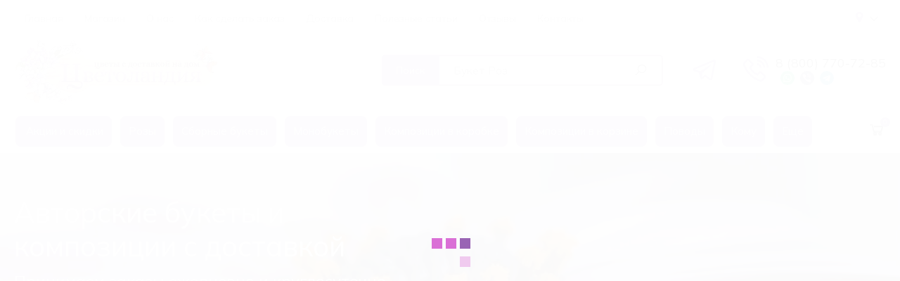

--- FILE ---
content_type: text/html; charset=UTF-8
request_url: https://cvetolandiya-dostavka24.ru/ozery
body_size: 32844
content:
<!DOCTYPE html>
<html lang="ru">
<head>
<link href="/favicon.svg" sizes="any" rel="icon" type="image/svg+xml">
<meta charset="utf-8">
<meta name="viewport" content="width=device-width, initial-scale=1, maximum-scale=1">
<title>Купить цветы с доставкой в Озеры недорого. Заказать доставку цветов. Букеты | Цветоландия</title>
<meta name="description" content="Заказ цветов в г. Озеры по доступным ценам. У нас самые свежие цветочные композиции и букеты с быстрой доставкой по г. Озеры. Дешево!"> 
<meta name="keywords" content="Озеры ул Ленина 14, цветы, цветы с доставкой, цветы в коробках, монобукеты, сборные букеты, цветы в корзине, букет цветов, купить букет, купить букет с доставкой">
<link rel="canonical" href="https://cvetolandiya-dostavka24.ru/ozery" />
<link rel="canonical" href="https://cvetolandiya-dostavka24.ru/">
<link rel="preload stylesheet" as="style" href="/css/main.min.css?v=6">
<link type="text/css" rel="preload stylesheet" as="style" href="/_st/my.css">
<link rel="preload stylesheet" as="style" href="/css/loader.min.css"> 
<link href="https://fonts.googleapis.com/css?family=Spectral:400,700&display=swap&subset=cyrillic" rel="preload stylesheet" as="style">
<link rel="preload stylesheet" as="style" href="/css/tools.min.css?v2">
<link rel="preload stylesheet" as="style" href="/css/theme.min.css">
 
<script>var _ucoz_uriId="page375",_ucoz_pageId="sitePage375",_ucoz_moduleId="index",_ucoz_date="02.02.2026";</script>

 
<meta property="og:type" content="website" /><meta property="og:title" content="Купить цветы с доставкой в Озеры недорого. Заказать доставку цветов. Букеты | Цветоландия">
<meta property="og:description" content="Заказ цветов в г. Озеры по доступным ценам. У нас самые свежие цветочные композиции и букеты с быстрой доставкой по г. Озеры. Дешево!">
<meta property="og:image" content="https://cvetolandiya-dostavka24.ru/logos2.jpg">
<meta property="og:url" content="https://cvetolandiya-dostavka24.ru/ozery">
<meta property="og:site_name" content="Цветоландия">

 <link rel="preload stylesheet" as="style" href="https://cdn.jsdelivr.net/npm/swiper@8/swiper-bundle.min.css">
<script rel="preload" as="script" src="https://cdn.jsdelivr.net/npm/swiper@8/swiper-bundle.min.js"></script>
<link rel="preload" as="image" href="https://cvetolandiya-dostavka24.ru/img/slneww1.webp">
<link rel="preload" as="image" href="https://cvetolandiya-dostavka24.ru/img/slneww2.webp">
 
 <script rel="preload" as="script" src="/.s/src/jquery-3.6.0.min.js"></script>
</head>

 <body id="body"> 
 <div id="loader"><div class="loader-body"><div class="pre-loader"><div class="square"></div><div class="square"></div><div class="square last"></div><div class="square clear"></div><div class="square"></div><div class="square last"></div><div class="square clear"></div><div class="square"></div><div class="square last"></div></div></div></div>
 <div id="wrapper">
 
 
 
 
 <!--U1AHEADER1Z--><link rel="stylesheet" href="https://cdnjs.cloudflare.com/ajax/libs/font-awesome/4.7.0/css/font-awesome.css" integrity="sha512-5A8nwdMOWrSz20fDsjczgUidUBR8liPYU+WymTZP1lmY9G6Oc7HlZv156XqnsgNUzTyMefFTcsFH/tnJE/+xBg==" crossorigin="anonymous" referrerpolicy="no-referrer">

<div id="overlay" style="display:none">
 <div id="popup">
<span id="close">&times;</span>
 <div>
 <header class="title"><p>Выберите город доставки</p><p class="subtitle"> Введите в поле первые 3 буквы города и выберите Ваш город из выпадающего списка: </p></header>
 <input type="text" id="cityInput" placeholder="Введите город">
 <div id="userCity1"><span class="la la-map-marker"></span> Выбранный город: <span id="userCityName1"></span></div>
 <div class="popbutton"><button id="detectCityBtn">Определить мой город автоматически</button></div>
 </div>
 </div>
</div>
<div class="top-line">
 <div class="cnt clr">
 <ul>
 <li><a href="/">Главная</a></li>
 <li><a href="/shop/all">Магазин</a></li>
 <li><a href="/about">О нас</a></li> 
 <li><a href="/kak-sdelat-zakaz">Как сделать заказ</a></li>
 <li><a href="/index/dostavka/0-453">Доставка</a></li> 
 <li><a href="/publ">Полезные статьи</a></li> 
 <li><a href="/gb">Отзывы</a></li> 
 <li><a href="/contacts">Контакты</a></li>
 </ul>
 <div id="userCity"><i class="fa fa-map-marker" aria-hidden="true"></i><span id="userCityName"></span><i class="las la-angle-down"></i></div>
 </div>
</div>
<div class="top-open"><span class="las la-angle-down"></span></div>
<div id="nav">
<header class="header">
 <div class="cnt clr">
 <div class="mobflex">
 <a class="logo" href="/" id="logo-link">
 <img data-src="/img/logos2.webp" class="ls-is-cached lazyloaded" alt="Цветоландия логотип" src="/img/logos2.webp">
 </a>
<!--
<div class="vyborgor" id="mobvyborgor" style="display:none">
 <a href="/vybrat-gorod"><span>Выбрать город</span></a>
 </div>
 -->
 
 </div> 
 <script>
 document.addEventListener("DOMContentLoaded", function() {
 var logoLink = document.getElementById('logo-link');
 // Проверяем, на главной ли странице
 if (window.location.pathname === "/") {
 logoLink.href = "javascript:void(0);"; // Убираем ссылку на других страницах
 } else {
 logoLink.href = "/"; // Устанавливаем ссылку на главную страницу
 }
 });
</script>
 
 <ul class="header-list">
 
 
 <style>
 @media(max-width: 990px) {
.cnt {width: 90%;}
ul.header-list {flex-direction: initial;justify-content: center;}
a.wht {position: relative;margin-left: 10px !important;}
span.telsoc {display: flex !important;align-items: center;}
.header-list li a {font-size: 22px;font-weight: 600;}
 ul.header-list i {font-size: 25px;line-height: 25px;margin-left:10px}
.header-list li {max-width: 100%;margin: 0;}
 ul.header-list {padding: 15px 0px;}
 #pkvyborgor {display:none;}
 #mobvyborgor {display:block!important;text-align: center;margin-top:0px}
 .logo {border-bottom: 0px solid rgba(0, 0, 0, 0.2);}
 ul.header-list {border-top: 1px solid rgba(0, 0, 0, 0.2);}
 .top-line li {margin: 5px 10px 5px 0px !important;}
 .mobflex {display: flex;justify-content: space-between;align-items: center;}
 a.logo {text-align: left;width: auto;}
 h4.faq-question {width: 80%;}

.footer-phone-text {margin-left: 10px;}
 .footer-logo {text-align:center}
 .mobbutton {margin-top: -30px; margin-left: 30px;}
 .llll, .rrrr {margin-top: 10px;}
}
 @media(max-width: 527px) { 
 a.logo {text-align: left;width: 60%;}
 .vyborgor {font-size: 13px;height: 36px !important;line-height: 32px!important;}
 .icon-blocks.cnt {margin-top: 60px;}
.footer-phone-text a {margin-left: 1px !important;}
 }
 @media(max-width: 410px) { 
 .header-list li a {font-size: 18px;font-weight: 600;}
 }
 @media(max-width: 390px) { 
 .header-list li a {font-size: 16px;font-weight: 600;}
 div#mobvyborgor {font-size: 10px;}
 }
 @media(max-width: 350px) { 
 .header-list li a {font-size: 13px;font-weight: 600;}
 }
 </style>
 
 <style>
 div#once-popup {
 display: none !important;
}
 a.buynow {
 background: #727272;
 color: #fff;
 border-radius: 5px;
 line-height: 40px;
 height: 40px;
 display: block;
 text-align: center;
 float: left;
 padding: 0px 7px;
}
 .g-buttons1 a.button.medium.color2 {
 padding: 0px 10px;
 float: left;
 margin-right: 10px;
}
 .top-line {
 display: block;
}
 .top-line {
 min-height: 15px;
 overflow: hidden;
 
 box-shadow: inset 0 -1px 0 0 rgb(255 255 255 / 20%);
 background: #f8f8f8 !important;
}
 .top-line ul a{
 color: #999; 
 }
 nav#na {
 background: #f8f8f8 !important;
}
 header.header {
 border-bottom:none; 
 }
 .top-line li {
 margin: 0px 15px 12px;
 padding: 0;
 list-style: none;
 transition: margin .3s ease;
 float: left;
 position: relative;
}
 #menu .uMenuRoot>li>ul>li {
 padding: 3px 0;
 border-bottom: 1px solid #ededed;
 font-size: 14px;
}
 .top-line ul {
 margin-inline-start: 0px !important;
 padding-inline-start: 0px;
}
 .swiper {
 position: relative;
}
 .lll, .ll {left:10px}
 .rrr, .rr {right:10px}
 .lll, .rrr, .rr, .ll {
 display: block;
 position: absolute;
 top: 50%;
 z-index: 10;
 width: 30px;
 height: 35px;
 cursor: pointer;
 box-sizing: border-box;
 text-align: center;
 transition: all .3s ease;
 background: #9964b4;
 color: #fff;
 font-size: 20px;
 line-height: 35px;
 border-radius: 5px;
}
 .pchide {
 display: none;
}
 .vyborgor {
 float: right;
 position: relative;
 border: 2px solid #9964b4!important;
 border-radius: 29px;
 box-sizing: border-box;
 margin-right: 20px;
 height: 44px;
 line-height: 40px;
 margin-top: 29px;
 padding: 0px 10px;
 background: #da70d6 !important;
}
 .vyborgor a{
 color:#fff;
}
 .fixed nav {
 background: #fff;
 border-bottom: 1px solid #efefef; 
 }
 #nav1.fixed {
 position:fixed;top:0px;left:0px;width:100%;z-index: 99; 
 }
 #menu .uMenuRoot>li.uWithSubmenu:hover>ul {
 top: 40px;
 left: 0;
 opacity: 1;
 z-index: 99;
}
 #nav.fixed {
 background: #fff;
 border-bottom: none;
}
 #nav {
 height: auto;
 }
 .prem b {
 font-weight: 700;
 font-size: 18px;
}
 .prem i {
 float: left;
 font-size: 50px;
 line-height: 60px;
 text-align: center;
 color: #da70d6;
 padding-right: 15px;
}
 .prem p {
 padding-left: 65px;
}
 #menu .uMenuRoot>li>a {
 padding: 10px 12px;
}
 @media(max-width:968px) {
 .vyborgor {
 display:none; 
 }
 }
 @media(max-width:968px) {
 .slide-text-1 h1, .slide-text ul li, .slide-text a, .ns1, .ns2, .ns3 {
 color: #000 !important;
}
 }
 @media(max-width:500px) {
 .pchide {
 display: block !important;
}
 .mobhide {
 display: none !important; 
 }
 }
 </style>
 <li>
 <a href="https://t.me/cvetolandiya_bot" title="Telegram Bot" target="_blank">
 <i class="lab la-telegram"></i>
 </a>
 </li>
 
 <li>
 <i class="las la-phone-volume"></i>
 <span class="telsoc"><a href="tel:88007707285">8 (800) 770-72-85</a>
 <br> 
 <a href="https://wa.me/79530226040?text=Здравствуйте!%20Хочу%20заказать%20цветы%20в%20городе%20..." class="wht" target="_blank"><img src="/wh.svg"></a>
  
 <a href="viber://chat?number=+79530226040" class="wht ms1" target="_blank"><img src="/z2.svg" alt=""></a> 
  
 <a href="https://t.me/%2079530226040" class="wht ms2" target="_blank"><img src="/bs1.svg" alt=""></a>
 </span>
 
 </li>
 
 
 
 
 

 
 <li class="var">
 <i class="las la-map-marked"></i>
 
 
 
 <span><h>Озеры ул Ленина 14</h></span> 
 
 
 
 
 </li> 

 
 
 
 
 
 
 </ul>
 
 <div class="search">
 <div class="search-select-block">
 <div class="search-select">
 Поиск
 </div>
 </div>
 <form id="search-form" class="search-shop" onsubmit="this.sfSbm.disabled=true" method="post" action="/shop/search">
 <input type="text" class="search-keyword" name="query" placeholder="Букет Роз">
 <input type="submit" class="search-submit" name="sfSbm" value="&#xf002;" title="Искать">
 </form>
 </div>
 <!--
 <div class="vyborgor" id="pkvyborgor">
 <a href="/vybrat-gorod"><span>Выбрать город</span></a>
 </div>
 -->
 
 </div>
</header>

<nav id="na">
 <div class="cnt clr">
 
 
 
 <div class="menu-icon">Меню<i class="las la-bars"></i></div>
 
 <div id="menu">
 <!-- <sblock_nmenu> -->
 <!-- <bc> --><div id="uNMenuDiv1" class="uMenuV"><ul class="uMenuRoot">
<li><a  href="/shop/akcii-i-skidki" ><span>Акции и скидки</span></a></li>
<li class="uWithSubmenu"><a  href="/shop/moskva/rozy" ><span>Розы</span></a><ul>
<li><a  href="/shop/moskva/rozy/rozy-persikovye" ><span>Персиковые</span></a></li>
<li><a  href="/shop/moskva/rozy/rozy-malinovye" ><span>Малиновые</span></a></li>
<li><a  href="/shop/moskva/rozy/rozy-svetlo-rozovye" ><span>Светло-розовые</span></a></li>
<li><a  href="/shop/moskva/rozy/rozy-kremovye" ><span>Кремовые</span></a></li></ul></li>
<li class="uWithSubmenu"><a  href="/shop/moskva/sbornie-buketi" ><span>Сборные букеты</span></a><ul>
<li><a  href="/shop/moskva/sbornie-buketi/alstromerii" ><span>из альстромерий</span></a></li>
<li><a  href="/shop/moskva/sbornie-buketi/gvozdiki" ><span>из гвоздик</span></a></li>
<li><a  href="/shop/moskva/sbornie-buketi/gerbery" ><span>из гербер</span></a></li>
<li><a  href="/shop/moskva/sbornie-buketi/giacinty" ><span>из гиацинтов</span></a></li>
<li><a  href="/shop/moskva/sbornie-buketi/gortenzii" ><span>из гортензий</span></a></li>
<li><a  href="/shop/moskva/sbornie-buketi/orhidei" ><span>из орхидей</span></a></li>
<li><a  href="/shop/moskva/sbornie-buketi/piony" ><span>из пионов</span></a></li>
<li><a  href="/shop/moskva/sbornie-buketi/podsolnuhi" ><span>из подсолнухов</span></a></li>
<li><a  href="/shop/moskva/sbornie-buketi/rozy" ><span>из роз</span></a></li>
<li><a  href="/shop/moskva/sbornie-buketi/tyulpany" ><span>из тюльпанов</span></a></li>
<li><a  href="/shop/moskva/sbornie-buketi/hrizantemy" ><span>из хризантем</span></a></li>
<li><a  href="/shop/moskva/sbornie-buketi/lilii" ><span>из лилий</span></a></li>
<li><a  href="/shop/moskva/sbornie-buketi/gipsofily" ><span>из гипсофил</span></a></li></ul></li>
<li class="uWithSubmenu"><a  href="/shop/moskva/monobukety" ><span>Монобукеты</span></a><ul>
<li><a  href="/shop/moskva/monobukety/alstromerii" ><span>из альстромерий</span></a></li>
<li><a  href="/shop/moskva/monobukety/gvozdiki" ><span>из гвоздик</span></a></li>
<li><a  href="/shop/moskva/monobukety/gerbery" ><span>из гербер</span></a></li>
<li><a  href="/shop/moskva/monobukety/giacinty" ><span>из гиацинтов</span></a></li>
<li><a  href="/shop/moskva/monobukety/gipsofily" ><span>из гипсофил</span></a></li>
<li><a  href="/shop/moskva/monobukety/gortenzii" ><span>из гортензий</span></a></li>
<li><a  href="/shop/moskva/monobukety/irisy" ><span>из ирисов</span></a></li>
<li><a  href="/shop/moskva/monobukety/kustovye-rozy" ><span>из кустовых роз</span></a></li>
<li><a  href="/shop/moskva/monobukety/kustovye-hrizantemy" ><span>из кустовых хризантем</span></a></li>
<li><a  href="/shop/moskva/monobukety/lilii" ><span>из лилий</span></a></li>
<li><a  href="/shop/moskva/monobukety/mattioly" ><span>из маттиолы</span></a></li>
<li><a  href="/shop/moskva/monobukety/narcissy" ><span>из нарциссов</span></a></li>
<li><a  href="/shop/moskva/monobukety/odnogolovye-hrizantemy" ><span>из одноголовых хризантем</span></a></li>
<li><a  href="/shop/moskva/monobukety/orhidei" ><span>из орхидей</span></a></li>
<li><a  href="/shop/moskva/monobukety/pionovidnye-rozy" ><span>из пионовидных роз</span></a></li>
<li><a  href="/shop/moskva/monobukety/piony" ><span>из пионов</span></a></li>
<li><a  href="/shop/moskva/monobukety/podsolnuhi" ><span>из подсолнухов</span></a></li>
<li><a  href="/shop/moskva/monobukety/rozy" ><span>из роз</span></a></li>
<li><a  href="/shop/moskva/monobukety/romashki" ><span>из ромашек</span></a></li>
<li><a  href="/shop/moskva/monobukety/tyulpany" ><span>из тюльпанов</span></a></li>
<li><a  href="/shop/moskva/monobukety/hrizantemy" ><span>из хризантем</span></a></li>
<li><a  href="/shop/moskva/monobukety/eustomy" ><span>из эустомы</span></a></li></ul></li>
<li class="uWithSubmenu"><a  href="/shop/moskva/kompozicii-v-korobke" ><span>Композиции в коробке</span></a><ul>
<li><a  href="/shop/moskva/kompozicii-v-korobke/gvozdiki" ><span>из гвоздик</span></a></li>
<li><a  href="/shop/moskva/kompozicii-v-korobke/gerbery" ><span>из гербер</span></a></li>
<li><a  href="/shop/moskva/kompozicii-v-korobke/giacinty" ><span>из гиацинтов</span></a></li>
<li><a  href="/shop/moskva/kompozicii-v-korobke/gipsofily" ><span>из гипсофил</span></a></li>
<li><a  href="/shop/moskva/kompozicii-v-korobke/gortenzii" ><span>из гортензий</span></a></li>
<li><a  href="/shop/moskva/kompozicii-v-korobke/irisy" ><span>из ирисов</span></a></li>
<li><a  href="/shop/moskva/kompozicii-v-korobke/kustovye-rozy" ><span>из кустовых роз</span></a></li>
<li><a  href="/shop/moskva/kompozicii-v-korobke/lilii" ><span>из лилий</span></a></li>
<li><a  href="/shop/moskva/kompozicii-v-korobke/orhidei" ><span>из орхидей</span></a></li>
<li><a  href="/shop/moskva/kompozicii-v-korobke/rozy" ><span>из роз</span></a></li>
<li><a  href="/shop/moskva/kompozicii-v-korobke/tyulpany" ><span>из тюльпанов</span></a></li>
<li><a  href="/shop/moskva/kompozicii-v-korobke/hrizantemy" ><span>из хризантем</span></a></li></ul></li>
<li class="uWithSubmenu"><a  href="/shop/moskva/kompozicii-v-korzine" ><span>Композиции в корзине</span></a><ul>
<li><a  href="/shop/moskva/kompozicii-v-korzine/giacinty" ><span>из гортензий</span></a></li>
<li><a  href="/shop/moskva/kompozicii-v-korzine/rozy" ><span>из роз</span></a></li>
<li><a  href="/shop/moskva/kompozicii-v-korzine/tyulpany" ><span>из тюльпанов</span></a></li>
<li><a  href="/shop/moskva/kompozicii-v-korzine/hrizantemy" ><span>из хризантем</span></a></li></ul></li>
<li class="uWithSubmenu"><a  href="/povodi" ><span>Поводы</span></a><ul>
<li><a  href="/shop/8-marta" ><span>8 марта</span></a></li>
<li><a  href="/shop/den-vljublennykh" ><span>14 февраля</span></a></li>
<li><a  href="/shop/mama" ><span>День матери</span></a></li>
<li><a  href="/shop/ychitel" ><span>День учителя</span></a></li>
<li><a  href="/shop/septemb" ><span>1 сентября</span></a></li>
<li><a  href="/shop/svadba" ><span>Свадьба</span></a></li>
<li><a  href="/shop/den-rozhdenija" ><span>День рождения</span></a></li>
<li><a  href="/shop/family" ><span>День семьи</span></a></li>
<li><a  href="/shop/vipysk" ><span>Выпускной бал</span></a></li>
<li><a  href="/shop/new" ><span>Новый год</span></a></li>
<li><a  href="/shop/cat23" ><span>23 февраля</span></a></li>
<li><a  href="/shop/may" ><span>9 мая</span></a></li>
<li><a  href="/shop/zvonok" ><span>Последний звонок</span></a></li>
<li><a  href="/shop/yubilej" ><span>Юбилей</span></a></li>
<li><a  href="/shop/svidanie" ><span>Свидание</span></a></li></ul></li>
<li class="uWithSubmenu"><a  href="/shop/moskva/komu" ><span>Кому</span></a><ul>
<li><a  href="/shop/moskva/komu/zhenshhine" ><span>Женщинам</span></a></li></ul></li>
<li class="uWithSubmenu"><a  href="javascript:void(0);" ><span>Еще</span></a><ul>
<li><a  href="/shop/moskva/dopolnitelno-k-cvetam" ><span>Дополнительно к цветам</span></a></li>
<li><a  href="/publ" ><span>Полезные статьи</span></a></li></ul></li></ul></div><!-- </bc> -->
 <!-- </sblock_nmenu> -->
 </div>
 

 <div id="shop-basket"><div class="shop-basket-icon" title="Открыть корзину">
 <i class="las la-shopping-cart"></i>
 <span>0</span>
</div>
<div class="basket-body">
 <ul class="basket-goods">
 
 </ul>
 <div class="basket-amount">Итого: <span>0</span></div>
 <div class="basket-buttons">
 <a class="button medium color2 basket-checkout" href="/shop/checkout">Оформить<i class="las la-arrow-right"></i></a>
 <a class="button medium color basket-remove" href="javascript:void(0)" rel="nofollow" onclick="return clearBasket();">Очистить</a>
 </div>
</div>

<script><!--
 var lock_buttons = 0;
 
 function clearBasket(){
 if(lock_buttons) return false; else lock_buttons = 1;
 var el = $('#shop-basket');
 if(el.length){ var g=document.createElement("div"); $(g).addClass('myWinGrid').attr("id",'shop-basket-fade').css({"left":"0","top":"0","position":"absolute","border":"#CCCCCC 1px solid","width":$(el).width()+'px',"height":$(el).height()+'px',"z-index":5}).hide().on('mousedown', function(e){e.stopPropagation();e.preventDefault();_uWnd.globalmousedown();}).html('<div class="myWinLoad" style="margin:5px;"></div>'); $(el).append(g); $(g).show(); }
 _uPostForm('',{type:'POST',url:'/shop/basket',data:{'mode':'clear'}});
 ga_event('basket_clear');
 return false;
 }
 
 function removeBasket(id){
 if(lock_buttons) return false; else lock_buttons = 1;
 $('#basket-item-'+id+' .sb-func').removeClass('remove').addClass('myWinLoadS').attr('title','');
 _uPostForm('',{type:'POST',url:'/shop/basket',data:{'mode':'del', 'id':id}});
 return false;
 }
 
 function add2Basket(id, pref){
 if(lock_buttons) return false; else lock_buttons = 1;
 var opt = [], err_msg = '', err_msgs = [], radio_options = {}, el_id = {};
 $('#b'+pref+'-'+id+'-basket').attr('disabled','disabled');
 $('#'+pref+'-'+id+'-basket').removeClass('done').removeClass('err').removeClass('add').addClass('wait').attr('title','');
 $('#'+pref+'-'+id+'-options-selectors').find('select, input').each(function(){
 switch (this.type) {
 case 'radio':
 el_id = this.id.split('-');
 ((typeof (radio_options[el_id[3]]) == 'undefined') && (radio_options[el_id[3]] = { 'val': - 1, 'id': this.id }));
 (this.checked && (radio_options[el_id[3]]['val'] = this.value));
 break;
 case 'checkbox':
 if (this.checked && (this.value !== '')) {
 if(this.value !== ''){
 opt.push(this.id.split('-')[3]+'-'+this.value);
 } else {
 err_msgs.push({'id':this.id.split('-')[3], 'msg':'<li>'+$(this).parent().parent().find('span.opt').html().replace(':', '')+'</li>'});
 }
 }
 break;
 default:
 if (this.value !== '') {
 opt.push(this.id.split('-')[3]+'-'+this.value);
 } else {
 err_msgs.push({'id':this.id.split('-')[3], 'msg':'<li>'+$(this).parent().parent().find('span.opt').html().replace(':', '')+'</li>'});
 }
 }
 });
 for(i in radio_options){
 if(radio_options[i]['val'] != -1){
 opt.push(radio_options[i]['id'].split('-')[3]+'-'+radio_options[i]['val']);
 }else{
 err_msgs.push({'id':radio_options[i]['id'].split('-')[3], 'msg':'<li>'+$('#'+radio_options[i]['id']).parent().parent().parent().find('span.opt').html().replace(':', '')+'</li>'});
 }
 }
 
 err_msgs.sort(function(a, b){ return ((a['id'] > b['id']) ? 1 : -1); });
 for (var i=0; i<err_msgs.length; i++) { err_msg += err_msgs[i]['msg']; }
 
 if(err_msg == ''){
 _uPostForm('',{type:'POST',url:'/shop/basket',data:{'mode':'add', 'id':id, 'pref':pref, 'opt':opt.join(':'), 'cnt':$('#q'+pref+'-'+id+'-basket').val()}});
 ga_event('basket_add');
 }else{
 lock_buttons = 0;
 shop_alert('<div class="MyWinError">Опции<ul>'+err_msg+'</ul>обязательны для выбора</div>','Замечания','warning',350,100,{tm:8000,align:'left',icon:'/.s/img/icon/warning.png', 'onclose': function(){ $('#b'+pref+'-'+id+'-basket').removeAttr('disabled'); $('#'+pref+'-'+id+'-basket').removeClass('wait').addClass('add'); }});
 }
 return false;
 }
 
 function buyNow(id, pref){
 if(lock_buttons) return false; else lock_buttons = 1;
 var opt = [], err_msg = '', err_msgs = [], radio_options = {}, el_id = {};
 $('#b'+pref+'-'+id+'-buynow').attr('disabled', 'disabled');
 $('#'+pref+'-'+id+'-buynow').removeClass('done').removeClass('err').removeClass('now').addClass('wait').attr('title','');
 $('#'+pref+'-'+id+'-options-selectors').find('select, input').each(function(){
 switch (this.type) {
 case 'radio':
 el_id = this.id.split('-');
 ((typeof (radio_options[el_id[3]]) == 'undefined') && (radio_options[el_id[3]] = { 'val': - 1, 'id': this.id }));
 (this.checked && (radio_options[el_id[3]]['val'] = this.value));
 break;
 case 'checkbox':
 if (this.checked && (this.value !== '')) {
 if(this.value !== ''){
 opt.push(this.id.split('-')[3]+'-'+this.value);
 } else {
 err_msgs.push({'id':this.id.split('-')[3], 'msg':'<li>'+$(this).parent().parent().find('span.opt').html().replace(':', '')+'</li>'});
 }
 }
 break;
 default:
 if (this.value !== '') {
 opt.push(this.id.split('-')[3]+'-'+this.value);
 } else {
 err_msgs.push({'id':this.id.split('-')[3], 'msg':'<li>'+$(this).parent().parent().find('span.opt').html().replace(':', '')+'</li>'});
 }
 }
 });
 for(i in radio_options){
 if(radio_options[i]['val'] != -1){
 opt.push(radio_options[i]['id'].split('-')[3]+'-'+radio_options[i]['val']);
 }else{
 err_msgs.push({'id':radio_options[i]['id'].split('-')[3], 'msg':'<li>'+$('#'+radio_options[i]['id']).parent().parent().parent().find('span.opt').html().replace(':', '')+'</li>'});
 }
 }
 
 err_msgs.sort(function(a, b){ return ((a['id'] > b['id']) ? 1 : -1); });
 for (var i=0; i<err_msgs.length; i++) { err_msg += err_msgs[i]['msg']; }
 
 if(err_msg == ''){
 _uPostForm('',{type:'POST',url:'/shop/basket',data:{'mode':'add', 'id':id, 'pref':pref, 'opt':opt.join(':'), 'cnt':$('#q'+pref+'-'+id+'-basket').val(), 'now':1}});
 ga_event('basket_buynow');
 }else{
 lock_buttons = 0;
 shop_alert('<div class="MyWinError">Опции<ul>'+err_msg+'</ul>обязательны для выбора</div>','Замечания','warning',350,100,{tm:8000,align:'left',icon:'/.s/img/icon/warning.png', 'onclose': function(){ $('#b'+pref+'-'+id+'-buynow').removeAttr('disabled'); $('#'+pref+'-'+id+'-buynow').removeClass('wait').addClass('add'); }});
 }
 return false;
 }
 //-->
</script></div>
 
 
 <div class="user-links">

 <div class="user-body">
 <img class="user-body-photo" src="/img/nophoto.webp" alt="Гость"><br>
 Приветствуем, <b>Гость</b><br>
 <span class="user-body-a">
 
 <a href="javascript:;" rel="nofollow" onclick="loginPopupForm(); return false;">Вход</a> / <a href="/register">Регистрация</a>
 
 </span>
 <br><br>
 <a href="/shop/checkout" class="button medium color2">Корзина</a>
 <a href="/shop/wishlist" class="button medium color">Избранное</a> 
 </div>
 </div>
 
 </div>
</nav>
</div>
<div class="nav-bottom"></div>


<!-- обратный звонок -->
<div id="call-back-form">
				<script>
					function _uploadCheck() {
						var w=_uWnd.all[this.upload_wnd];
						if (!w || w.state.destroyed) return;
						w._myuploadTimer=setTimeout("_uploadProgress('"+this.upload_id+"',"+this.upload_wnd+")",3000);
					}
					function _uploadProgress(upId,widx) {
						if (_uWnd.all[widx]) _uWnd.all[widx]._myuploadTimer=null;
						var o={upload_wnd:widx,upload_id:upId,dataType:'json',type:'GET',timeout:5000,cache:1,success:_uploadTick,error: function(a, b, c) { console.log('Test!', a, '-', b, '-', c); }};
						try {
							_uAjaxRequest("/.uploadstatus?upsession="+upId,o);
						} catch(e) {
							_uploadCheck.call(o,null,'error');
						}
					}
					function _uploadTick(data,st) {
						var w=_uWnd.all[this.upload_wnd];
						if (!w || w.state.destroyed) return;
						if (data.state=='error') {
							if (data.status==413) _uWnd.alert('Суммарный размер файлов превышает допустимое значение 15 МБ','',{w:230,h:80,tm:3000});
							else _uWnd.alert('Ошибка соединения, попробуйте позже ('+data.status+')','',{w:230,h:80,tm:3000});
							w.close();
							sblmb1=0;
							return;
						} else if (data.state=='starting' && w._myuploadStarted) {
							_uWnd.alert('Ошибка соединения, попробуйте позже','',{w:230,h:80,tm:3000});
							w.close();
							return;
						} else if (data.state=='uploading' || data.state=='done') {
							var cents;
							if (data.state=='done' || data.size==0) {
								w.footer('');
							} else {
								cents=Math.floor(data.received/data.size*1000)/10;
								w.footer('<div style="border:1px solid;position:relative"><div class="myWinTD2" style="width:'+Math.floor(cents)+'%;height:20px"></div><div style="text-align:center;position:absolute;left:0;top:0;width:100%;height:20px;font-size:14px">'+cents+'% ('+Math.floor(data.received/1024)+' Kb)</div></div>');
							}
							w._myuploadStarted=1;
							if (data.state=='done') {
								sblmb1=0;
								return;
							}
						}
						_uploadCheck.call(this);
					}
					var sblmb1=0;

					function funfCQcd( form, token = {} ) {
						var act='/mail/', upref='F7nA1VMNoK', uploadId, wnd;
						try { var tr=checksubmit(); if (!tr){return false;} } catch(e) {}
						if (sblmb1==1) { return false; }
						sblmb1=1;
						window._uploadIdx = window._uploadIdx ? window._uploadIdx+1 : 1;
						uploadId = 'up' + window._uploadIdx + '_' + upref;

						form.action=act+'?upsession='+uploadId;

						wnd = new _uWnd(
							'sendMFe1',
							'Отправка сообщения',
							-350,
							-100,
							{
								footerh:25,
								footerc:' ',
								modal:1,
								closeonesc:1,
								resize:0,
								hidefooter:0,
								contentsizeprio:0,
								onbeforeclose:function(){},
								onclose:function(wnd) {
									if (wnd._myuploadTimer) clearTimeout(wnd._myuploadTimer);
									wnd._myuploadTimer=null;
								}
							},
							{ form, data:token }
						);

						wnd._myuploadStarted=0;
						_uploadCheck.call({upload_wnd:wnd.idx,upload_id:uploadId});

						return false
					}

					jQuery(function($) {
						if ($("input[id=policy]").length) {
							$('body').on("submit","form[name=mform]", function() {
								if (!$('input[id=policy]:checked').length) {
									$("input[id=policy]").next().css({"cssText":"color: red !important","text-decoration":"underline"});
									return false;
								} else {
									$("input[id=policy]").next().removeAttr('style');
								}
							});

							$('body').on("change","#policy", function() {
								$("input[id=policy]").next().removeAttr('style');
							});
						}
					});
				</script>
			<form method="post" name="mform" id="mfffCQcd" class="mform-1" enctype="multipart/form-data" onsubmit="return funfCQcd(this)" data-submitter="funfCQcd">
				<input type="hidden" name="jkd498" value="1">
				<input type="hidden" name="jkd428" value="1">
				<h4>Обратный звонок</h4>
<p>Оставьте номер своего телефона, и мы перезвоним вам в удобное для вас время</p><br> 

<input type="text" name="f1" style="display:none;" value="fake@mail.com">
<input type="text" name="f2" style="display:none;" value="Обратный звонок">

<input class="call-back-field" type="tel" name="f3" placeholder="Введите номер вашего телефона">
<input class="call-back-field" type="text" name="f4" placeholder="В какое время позвонить?">
<input id="policy" type="checkbox" name="f5" value="1"><a href="/index/policy" rel="nofollow" target="_blank"> Я согласен(а) на обработку персональных данных</a><br><br>
<button type="submit">Жду звонка</button>
				<input type="hidden" name="id" value="1" />
				<input type="hidden" name="a" value="1" />
				<input type="hidden" name="o" value="1" />
			</form></div>

<style>@media screen and (min-width:568px){.menu-icon {margin-left:0;}}</style>
<style>
 .mobile-menu-container ul.uMenuRoot li a, .mobile-menu-container .uMenuRoot ul li a {
 color: #a7a7a7 !important;
}

 @media (min-width: 1170px) {
.search {
 margin-right: 10px;
 }

</style><!--/U1AHEADER1Z-->
 
 
 
 <div id="slider-wrap">
 <div id="slider">
 
 
 <!-- slide 8 march start -->
<!--
 <div class="slide" style="background-image: url('/img/8_march8.webp')">
 <a href="/shop/8-marta" target="_self">
 <div class="cnt">
 <div class="slide-text ns0"> 
 <div class="slide-text-1 ns1">
 Букеты на 8 марта
 </div>
 <div class="slide-text-1 ns2">
 Дорогие мужчины, закажите цветы для любимой, мамы, бабушки заранее)
 </div>
 <p class="ns3">
 Подобрали для Вас лучшие варианты, которые придутся по вкусу самой требовательной натуре: розы, гиацинты, герберы и конечно же тюльпаны!
 </p>
 <p class="ns3">
 Мы с удовольствием проконсультируем Вас по подбору цветов и поможем составить тот самый букет!
 </p>
 <div style="margin-top:20px">
 <a href="tel:88007707285" style="font-size:20px;color:black">8 (800) 770-72-85</a>
 <a href="https://wa.me/79530226040?text=Здравствуйте!%20Хочу%20заказать%20цветы%20в%20городе%20..." class="wht" target="_blank"><img src="/wh.svg"></a>
 <a href="viber://chat?number=+79530226040" class="wht ms1" target="_blank"><img src="/z2.svg"></a> 
 <a href="https://t.me/%2079530226040" class="wht ms2" target="_blank"><img src="/bs1.svg"></a>
 </div>
 
 </div>
 </a>
 </div>
 </div> 
-->
<!-- slide 8 march finish -->
 
 
 <!-- слайд 1 -->
 <div class="slide" style="background-image: url('/img/slneww1.webp')">
 <div class="cnt">
 <div class="slide-text"> 
 <div class="slide-text-1"><h1 style="color:#fff">Купить цветы в г. Озеры:</h1></div>
 
<ul class="circle slide-ul" style="color:#fff">
 <li><b>Сборные букеты</b> от <span>2 890 руб.</span></li>
 <li><b>Монобукеты</b> от <span>2 890 руб.</span></li>
 <li><b>Композиции в коробке</b> от <span>2 990 руб.</span></li>
 <li><b>Композиции в корзине</b> от <span>2 990 руб.</span></li>
 
 </ul> 
 <div style="margin-top:20px">
 <a href="tel:88007707285" style="font-size:20px;color:#fff">8 (800) 770-72-85</a>
<a href="https://wa.me/79530226040?text=Здравствуйте!%20Хочу%20заказать%20цветы%20в%20городе%20..." class="wht" target="_blank"><img src="/wh.svg"></a>
 <a href="viber://chat?number=+79530226040" class="wht ms1" target="_blank"><img src="/z2.svg"></a> 
 <a href="https://t.me/%2079530226040" class="wht ms2" target="_blank"><img src="/bs1.svg"></a>
 </div>

 </div>
 </div> 
 </div> 
 
 
 <!-- слайд 2 -->
 <div class="slide" style="background-image: url('/img/slneww2.webp')">

 <div class="cnt">
 <div class="slide-text ns0"> 
 <div class="slide-text-1 ns1" style="color:#fff">Авторские букеты и <br>композиции с доставкой </div>
 <div class="slide-text-1 ns2" style="color:#fff">Принимаем заказы ежедневно и круглосуточно</div> 
<p class="ns3" style="color:#fff">
Нежно и трепетно составим для вас букет или композицию, которые вы сможете выбрать в нашем каталоге, а также выполним индивидуальный заказ с учетом ваших пожеланий и предпочтений.
</p>
<p class="ns3" style="color:#fff">
Мы любим цветы и находимся в постоянном поиске новых идей и вдохновения, придумываем новые продукты и размышляем, как сделать наш сервис еще лучше.
</p>
 <div style="margin-top:20px">
 <a href="tel:88007707285" style="font-size:20px;color:#fff">8 (800) 770-72-85</a>
<a href="https://wa.me/79530226040?text=Здравствуйте!%20Хочу%20заказать%20цветы%20в%20городе%20..." class="wht" target="_blank"><img src="/wh.svg"></a>
 <a href="viber://chat?number=+79530226040" class="wht ms1" target="_blank"><img src="/z2.svg"></a> 
 <a href="https://t.me/%2079530226040" class="wht ms2" target="_blank"><img src="/bs1.svg"></a>
 </div>
 
 
 </ul> 
 
 

 </div>
 </div> 
 
 
 </div> 
 
 
 
 
 
 
 
 
 
 
 

 
 </div>
 <span class="slide-arrow las la-arrow-left" title="Предыдущий слайд"></span>
 <span class="slide-arrow las la-arrow-right" title="Следующий слайд"></span>
 </div>
 <div class="clr"></div>
 
 
 
 
 
 <section class="section icon-blocks-section">
 <div class="icon-blocks cnt">
 <div class="clr">
 
 <!-- блок -->
 <div class="icon-block">
 <i class="icon-block-icon las la-truck"></i>
 <h4>Быстрая доставка</h4>
 <p>Доставка курьерской службой</p>
 </div>
 
 <!-- блок -->
 <div class="icon-block">
 <i class="icon-block-icon las la-photo-video"></i>
 <h4>Внешний вид</h4>
 <p>Фото соответствуют действительности</p>
 </div>
 

 
 <!-- блок -->
 <div class="icon-block">
 <i class="icon-block-icon las la-wallet"></i>
 <h4>Качественно и НЕдорого</h4>
 <p>Поставка цветов 2 раза в неделю</p>
 </div>
 
 <!-- блок -->
 <div class="icon-block">
 <i class="icon-block-icon las la-leaf"></i>
 <h4>Большой ассортимент</h4>
 <p>В ассортименте более 100 наименований цветов</p>
 </div> 
 
 </div>
 </div>
 </section>
 
 
<!--<section class="section" style="padding-top:20px">
 <div class="cnt clr">
 <a href="https://cvetolandiya-dostavka24.ru/shop/den-vljublennykh"><marquee behavior="scroll" direction="right" style="border: 2px solid #9964b4!important;border-radius: 15px;padding: 5px;font-size: 18px;font-weight: 600;color: #fff;background: #da70d6 !important;">Букеты на 14 февраля</marquee></a>
 </div>
 </section> -->

 
 <section class="section goods-carousel-section mobhide" style="padding-top:40px">
 <div class="cnt clr">
 <div class="title">
 <h2>Хиты продаж</h2>
 <span></span>
 </div>

<div class="goods-list with-clear">
 <div class="col4"> <div class="list-item"> <div class="g-body">  <div class="g-image">  <a href="/shop/200/desc/buket-iz-belykh-gipsofil" class="g-image-link" title="Перейти на страницу товара"> <img data-src="/_sh/2/200m.jpg" alt='Букет из белых гипсофил' id="inf6-gphoto-200" class="lazyload">  </a>  <div class="g-notes">  <span class="g-new" title="Новинка" data-date="25.08.2022">NEW</span>    </div>  </div>  <div class="g-info">  <a class="g-name" href="/shop/200/desc/buket-iz-belykh-gipsofil">Букет из белых гипсофил</a>     <div class="g-brief">Состав букета: гипсофила белая. Упаковка на выбор: крафт/ прозрачная плёнка/ сетка/ матовая корейская плёнка/ атласная лента.</div>    <div class="g-price">  <span class="inf6-good-200-price">2 890 руб.</span>   </div>  <div class="g-buttons1">   <a href="/shop/200/desc/buket-iz-belykh-gipsofil" class="button medium color2">Заказать</a>  <a rel="nofollow" class="buynow" href='https://wa.me/79530226040?text=Здравствуйте. Хочу купить Букет из белых гипсофил - https://cvetolandiya-dostavka24.ru/shop/200/desc/buket-iz-belykh-gipsofil'>Купить в 1 клик</a>    </div>    </div> </div></div> <div style="display:none" itemscope itemtype="http://schema.org/Product"> <span itemprop="brand">Цветоландия</span>  <span itemprop="name">Букет из белых гипсофил</span>  <img itemprop="image" src="/_sh/2/200m.jpg" />  <span itemprop="description">Состав букета: гипсофила белая. Упаковка на выбор: крафт/ прозрачная плёнка/ сетка/ матовая корейская плёнка/ атласная лента.</span>  <span itemprop="offers" itemscope itemtype="http://schema.org/Offer">  <meta itemprop="priceCurrency" content="RUB" />  <span itemprop="price">2890</span>  <link itemprop="availability" href="http://schema.org/InStock"/>  </span> </div> </div><div class="col4"> <div class="list-item"> <div class="g-body">  <div class="g-image">  <a href="/shop/516/desc/buket-iz-101-rozy-ljuboj-cvet-ili-miks" class="g-image-link" title="Перейти на страницу товара"> <img data-src="/_sh/5/516m.jpg" alt='Букет из 101 розы (любой цвет или микс)' id="inf6-gphoto-516" class="lazyload">  </a>  <div class="g-notes">  <span class="g-new" title="Новинка" data-date="02.10.2022">NEW</span>  <span class="g-sale" title="Скидка">-13%</span>  </div>  </div>  <div class="g-info">  <a class="g-name" href="/shop/516/desc/buket-iz-101-rozy-ljuboj-cvet-ili-miks">Букет из 101 розы (любой цвет или микс)</a>     <div class="g-brief">Состав букета: роза одноголовая . Упаковка на выбор: крафт/ прозрачная плёнка/ сетка/ матовая корейская плёнка/ атласная лента.</div>    <div class="g-price">  <span class="inf6-good-516-price">24 990 руб.</span>  <s><span class="inf6-good-516-oldprice">29 000 руб.</span></s>  </div>  <div class="g-buttons1">   <a href="/shop/516/desc/buket-iz-101-rozy-ljuboj-cvet-ili-miks" class="button medium color2">Заказать</a>  <a rel="nofollow" class="buynow" href='https://wa.me/79530226040?text=Здравствуйте. Хочу купить Букет из 101 розы (любой цвет или микс) - https://cvetolandiya-dostavka24.ru/shop/516/desc/buket-iz-101-rozy-ljuboj-cvet-ili-miks'>Купить в 1 клик</a>    </div>    </div> </div></div> <div style="display:none" itemscope itemtype="http://schema.org/Product"> <span itemprop="brand">Цветоландия</span>  <span itemprop="name">Букет из 101 розы (любой цвет или микс)</span>  <img itemprop="image" src="/_sh/5/516m.jpg" />  <span itemprop="description">Состав букета: роза одноголовая . Упаковка на выбор: крафт/ прозрачная плёнка/ сетка/ матовая корейская плёнка/ атласная лента.</span>  <span itemprop="offers" itemscope itemtype="http://schema.org/Offer">  <meta itemprop="priceCurrency" content="RUB" />  <span itemprop="price">24990</span>  <link itemprop="availability" href="http://schema.org/InStock"/>  </span> </div> </div><div class="col4"> <div class="list-item"> <div class="g-body">  <div class="g-image">  <a href="/shop/656/desc/vostorg" class="g-image-link" title="Перейти на страницу товара"> <img data-src="/_sh/6/656m.jpg" alt='Восторг' id="inf6-gphoto-656" class="lazyload">  </a>  <div class="g-notes">  <span class="g-new" title="Новинка" data-date="10.12.2022">NEW</span>    </div>  </div>  <div class="g-info">  <a class="g-name" href="/shop/656/desc/vostorg">Восторг</a>     <div class="g-brief">Состав букета: роза кустовая пионовидная, эустома, эвкалипт. Упаковка на выбор: крафт/ прозрачная плёнка/ сетка/ матовая корейская плёнка/ атласная лента.</div>    <div class="g-price">  <span class="inf6-good-656-price">2 890 руб.</span>   </div>  <div class="g-buttons1">   <a href="/shop/656/desc/vostorg" class="button medium color2">Заказать</a>  <a rel="nofollow" class="buynow" href='https://wa.me/79530226040?text=Здравствуйте. Хочу купить Восторг - https://cvetolandiya-dostavka24.ru/shop/656/desc/vostorg'>Купить в 1 клик</a>    </div>    </div> </div></div> <div style="display:none" itemscope itemtype="http://schema.org/Product"> <span itemprop="brand">Цветоландия</span>  <span itemprop="name">Восторг</span>  <img itemprop="image" src="/_sh/6/656m.jpg" />  <span itemprop="description">Состав букета: роза кустовая пионовидная, эустома, эвкалипт. Упаковка на выбор: крафт/ прозрачная плёнка/ сетка/ матовая корейская плёнка/ атласная лента.</span>  <span itemprop="offers" itemscope itemtype="http://schema.org/Offer">  <meta itemprop="priceCurrency" content="RUB" />  <span itemprop="price">2890</span>  <link itemprop="availability" href="http://schema.org/InStock"/>  </span> </div> </div><div class="col4"> <div class="list-item"> <div class="g-body">  <div class="g-image">  <a href="/shop/594/desc/klassicheskij" class="g-image-link" title="Перейти на страницу товара"> <img data-src="/_sh/5/594m.jpg" alt='Классический' id="inf6-gphoto-594" class="lazyload">  </a>  <div class="g-notes">  <span class="g-new" title="Новинка" data-date="13.10.2022">NEW</span>    </div>  </div>  <div class="g-info">  <a class="g-name" href="/shop/594/desc/klassicheskij">Классический</a>     <div class="g-brief">Состав композиции: роза одноголовая, рускус. Упаковка: корзина,оазис.</div>    <div class="g-price">  <span class="inf6-good-594-price">2 990 руб.</span>   </div>  <div class="g-buttons1">   <a href="/shop/594/desc/klassicheskij" class="button medium color2">Заказать</a>  <a rel="nofollow" class="buynow" href='https://wa.me/79530226040?text=Здравствуйте. Хочу купить Классический - https://cvetolandiya-dostavka24.ru/shop/594/desc/klassicheskij'>Купить в 1 клик</a>    </div>    </div> </div></div> <div style="display:none" itemscope itemtype="http://schema.org/Product"> <span itemprop="brand">Цветоландия</span>  <span itemprop="name">Классический</span>  <img itemprop="image" src="/_sh/5/594m.jpg" />  <span itemprop="description">Состав композиции: роза одноголовая, рускус. Упаковка: корзина,оазис.</span>  <span itemprop="offers" itemscope itemtype="http://schema.org/Offer">  <meta itemprop="priceCurrency" content="RUB" />  <span itemprop="price">2990</span>  <link itemprop="availability" href="http://schema.org/InStock"/>  </span> </div> </div><div class="col4"> <div class="list-item"> <div class="g-body">  <div class="g-image">  <a href="/shop/714/desc/buket-iz-miksa-tjulpanov" class="g-image-link" title="Перейти на страницу товара"> <img data-src="/_sh/7/714m.jpg" alt='Букет из микса тюльпанов' id="inf6-gphoto-714" class="lazyload">  </a>  <div class="g-notes">  <span class="g-new" title="Новинка" data-date="04.01.2023">NEW</span>    </div>  </div>  <div class="g-info">  <a class="g-name" href="/shop/714/desc/buket-iz-miksa-tjulpanov">Букет из микса тюльпанов</a>     <div class="g-brief">Состав букета: тюльпан микс (можно любые цвета) Упаковка на выбор: крафт/ прозрачная плёнка/ сетка/ матовая корейская плёнка/ атласная лента.</div>    <div class="g-price">  <span class="inf6-good-714-price">2 890 руб.</span>   </div>  <div class="g-buttons1">   <a href="/shop/714/desc/buket-iz-miksa-tjulpanov" class="button medium color2">Заказать</a>  <a rel="nofollow" class="buynow" href='https://wa.me/79530226040?text=Здравствуйте. Хочу купить Букет из микса тюльпанов - https://cvetolandiya-dostavka24.ru/shop/714/desc/buket-iz-miksa-tjulpanov'>Купить в 1 клик</a>    </div>    </div> </div></div> <div style="display:none" itemscope itemtype="http://schema.org/Product"> <span itemprop="brand">Цветоландия</span>  <span itemprop="name">Букет из микса тюльпанов</span>  <img itemprop="image" src="/_sh/7/714m.jpg" />  <span itemprop="description">Состав букета: тюльпан микс (можно любые цвета) Упаковка на выбор: крафт/ прозрачная плёнка/ сетка/ матовая корейская плёнка/ атласная лента.</span>  <span itemprop="offers" itemscope itemtype="http://schema.org/Offer">  <meta itemprop="priceCurrency" content="RUB" />  <span itemprop="price">2890</span>  <link itemprop="availability" href="http://schema.org/InStock"/>  </span> </div> </div><div class="col4"> <div class="list-item"> <div class="g-body">  <div class="g-image">  <a href="/shop/652/desc/imperatrica" class="g-image-link" title="Перейти на страницу товара"> <img data-src="/_sh/6/652m.jpg" alt='Императрица' id="inf6-gphoto-652" class="lazyload">  </a>  <div class="g-notes">  <span class="g-new" title="Новинка" data-date="09.12.2022">NEW</span>    </div>  </div>  <div class="g-info">  <a class="g-name" href="/shop/652/desc/imperatrica">Императрица</a>     <div class="g-brief">Состав букета: роза одноголовая, хризантема кустовая. Упаковка на выбор: крафт/ прозрачная плёнка/ сетка/ матовая корейская плёнка/ атласная лента.</div>    <div class="g-price">  <span class="inf6-good-652-price">2 890 руб.</span>   </div>  <div class="g-buttons1">   <a href="/shop/652/desc/imperatrica" class="button medium color2">Заказать</a>  <a rel="nofollow" class="buynow" href='https://wa.me/79530226040?text=Здравствуйте. Хочу купить Императрица - https://cvetolandiya-dostavka24.ru/shop/652/desc/imperatrica'>Купить в 1 клик</a>    </div>    </div> </div></div> <div style="display:none" itemscope itemtype="http://schema.org/Product"> <span itemprop="brand">Цветоландия</span>  <span itemprop="name">Императрица</span>  <img itemprop="image" src="/_sh/6/652m.jpg" />  <span itemprop="description">Состав букета: роза одноголовая, хризантема кустовая. Упаковка на выбор: крафт/ прозрачная плёнка/ сетка/ матовая корейская плёнка/ атласная лента.</span>  <span itemprop="offers" itemscope itemtype="http://schema.org/Offer">  <meta itemprop="priceCurrency" content="RUB" />  <span itemprop="price">2890</span>  <link itemprop="availability" href="http://schema.org/InStock"/>  </span> </div> </div><div class="col4"> <div class="list-item"> <div class="g-body">  <div class="g-image">  <a href="/shop/288/desc/angel" class="g-image-link" title="Перейти на страницу товара"> <img data-src="/_sh/2/288m.jpg" alt='Крылья ангела' id="inf6-gphoto-288" class="lazyload">  </a>  <div class="g-notes">  <span class="g-new" title="Новинка" data-date="08.09.2022">NEW</span>    </div>  </div>  <div class="g-info">  <a class="g-name" href="/shop/288/desc/angel">Крылья ангела</a>     <div class="g-brief">Состав композиции: роза кустовая пионовидная, хризантема кустовая. Упаковка: корзина,оазис.</div>    <div class="g-price">  <span class="inf6-good-288-price">2 990 руб.</span>   </div>  <div class="g-buttons1">   <a href="/shop/288/desc/angel" class="button medium color2">Заказать</a>  <a rel="nofollow" class="buynow" href='https://wa.me/79530226040?text=Здравствуйте. Хочу купить Крылья ангела - https://cvetolandiya-dostavka24.ru/shop/288/desc/angel'>Купить в 1 клик</a>    </div>    </div> </div></div> <div style="display:none" itemscope itemtype="http://schema.org/Product"> <span itemprop="brand">Цветоландия</span>  <span itemprop="name">Крылья ангела</span>  <img itemprop="image" src="/_sh/2/288m.jpg" />  <span itemprop="description">Состав композиции: роза кустовая пионовидная, хризантема кустовая. Упаковка: корзина,оазис.</span>  <span itemprop="offers" itemscope itemtype="http://schema.org/Offer">  <meta itemprop="priceCurrency" content="RUB" />  <span itemprop="price">2990</span>  <link itemprop="availability" href="http://schema.org/InStock"/>  </span> </div> </div><div class="col4"> <div class="list-item"> <div class="g-body">  <div class="g-image">  <a href="/shop/312/desc/modnica" class="g-image-link" title="Перейти на страницу товара"> <img data-src="/_sh/3/312m.jpg" alt='Модница' id="inf6-gphoto-312" class="lazyload">  </a>  <div class="g-notes">  <span class="g-new" title="Новинка" data-date="22.09.2022">NEW</span>    </div>  </div>  <div class="g-info">  <a class="g-name" href="/shop/312/desc/modnica">Модница</a>     <div class="g-brief">Состав композиции: роза одноголовая, эустома, эвкалипт. Упаковка: шляпная коробка /сердце /квадратный бокс / коробка,оазис.</div>    <div class="g-price">  <span class="inf6-good-312-price">2 990 руб.</span>   </div>  <div class="g-buttons1">   <a href="/shop/312/desc/modnica" class="button medium color2">Заказать</a>  <a rel="nofollow" class="buynow" href='https://wa.me/79530226040?text=Здравствуйте. Хочу купить Модница - https://cvetolandiya-dostavka24.ru/shop/312/desc/modnica'>Купить в 1 клик</a>    </div>    </div> </div></div> <div style="display:none" itemscope itemtype="http://schema.org/Product"> <span itemprop="brand">Цветоландия</span>  <span itemprop="name">Модница</span>  <img itemprop="image" src="/_sh/3/312m.jpg" />  <span itemprop="description">Состав композиции: роза одноголовая, эустома, эвкалипт. Упаковка: шляпная коробка /сердце /квадратный бокс / коробка,оазис.</span>  <span itemprop="offers" itemscope itemtype="http://schema.org/Offer">  <meta itemprop="priceCurrency" content="RUB" />  <span itemprop="price">2990</span>  <link itemprop="availability" href="http://schema.org/InStock"/>  </span> </div> </div><div class="col4"> <div class="list-item"> <div class="g-body">  <div class="g-image">  <a href="/shop/680/desc/buket-iz-belykh-kustovykh-khrizantem" class="g-image-link" title="Перейти на страницу товара"> <img data-src="/_sh/6/680m.jpg" alt='Букет из белых кустовых хризантем' id="inf6-gphoto-680" class="lazyload">  </a>  <div class="g-notes">  <span class="g-new" title="Новинка" data-date="14.12.2022">NEW</span>    </div>  </div>  <div class="g-info">  <a class="g-name" href="/shop/680/desc/buket-iz-belykh-kustovykh-khrizantem">Букет из белых кустовых хризантем</a>     <div class="g-brief">Состав букета: хризантема кустовая белая. Упаковка на выбор: крафт/ прозрачная плёнка/ сетка/ матовая корейская плёнка/ атласная лента.</div>    <div class="g-price">  <span class="inf6-good-680-price">2 890 руб.</span>   </div>  <div class="g-buttons1">   <a href="/shop/680/desc/buket-iz-belykh-kustovykh-khrizantem" class="button medium color2">Заказать</a>  <a rel="nofollow" class="buynow" href='https://wa.me/79530226040?text=Здравствуйте. Хочу купить Букет из белых кустовых хризантем - https://cvetolandiya-dostavka24.ru/shop/680/desc/buket-iz-belykh-kustovykh-khrizantem'>Купить в 1 клик</a>    </div>    </div> </div></div> <div style="display:none" itemscope itemtype="http://schema.org/Product"> <span itemprop="brand">Цветоландия</span>  <span itemprop="name">Букет из белых кустовых хризантем</span>  <img itemprop="image" src="/_sh/6/680m.jpg" />  <span itemprop="description">Состав букета: хризантема кустовая белая. Упаковка на выбор: крафт/ прозрачная плёнка/ сетка/ матовая корейская плёнка/ атласная лента.</span>  <span itemprop="offers" itemscope itemtype="http://schema.org/Offer">  <meta itemprop="priceCurrency" content="RUB" />  <span itemprop="price">2890</span>  <link itemprop="availability" href="http://schema.org/InStock"/>  </span> </div> </div><div class="col4"> <div class="list-item"> <div class="g-body">  <div class="g-image">  <a href="/shop/483/desc/zefir" class="g-image-link" title="Перейти на страницу товара"> <img data-src="/_sh/4/483m.jpg" alt='Зефир' id="inf6-gphoto-483" class="lazyload">  </a>  <div class="g-notes">  <span class="g-new" title="Новинка" data-date="01.10.2022">NEW</span>    </div>  </div>  <div class="g-info">  <a class="g-name" href="/shop/483/desc/zefir">Зефир</a>     <div class="g-brief">Состав композиции: гербера, роза одноголовая, хризантема кустовая, роза кустовая, альстромерия. Упаковка: шляпная коробка /сердце /квадратный бокс / коробка,оазис.</div>    <div class="g-price">  <span class="inf6-good-483-price">2 990 руб.</span>   </div>  <div class="g-buttons1">   <a href="/shop/483/desc/zefir" class="button medium color2">Заказать</a>  <a rel="nofollow" class="buynow" href='https://wa.me/79530226040?text=Здравствуйте. Хочу купить Зефир - https://cvetolandiya-dostavka24.ru/shop/483/desc/zefir'>Купить в 1 клик</a>    </div>    </div> </div></div> <div style="display:none" itemscope itemtype="http://schema.org/Product"> <span itemprop="brand">Цветоландия</span>  <span itemprop="name">Зефир</span>  <img itemprop="image" src="/_sh/4/483m.jpg" />  <span itemprop="description">Состав композиции: гербера, роза одноголовая, хризантема кустовая, роза кустовая, альстромерия. Упаковка: шляпная коробка /сердце /квадратный бокс / коробка,оазис.</span>  <span itemprop="offers" itemscope itemtype="http://schema.org/Offer">  <meta itemprop="priceCurrency" content="RUB" />  <span itemprop="price">2990</span>  <link itemprop="availability" href="http://schema.org/InStock"/>  </span> </div> </div><div class="col4"> <div class="list-item"> <div class="g-body">  <div class="g-image">  <a href="/shop/787/desc/garmonija" class="g-image-link" title="Перейти на страницу товара"> <img data-src="/_sh/7/787m.jpg" alt='Гармония' id="inf6-gphoto-787" class="lazyload">  </a>  <div class="g-notes">  <span class="g-new" title="Новинка" data-date="23.01.2023">NEW</span>    </div>  </div>  <div class="g-info">  <a class="g-name" href="/shop/787/desc/garmonija">Гармония</a>     <div class="g-brief">Состав композиции: роза одноголовая, ирис. Упаковка: шляпная коробка /сердце /квадратный бокс / коробка,оазис.</div>    <div class="g-price">  <span class="inf6-good-787-price">2 990 руб.</span>   </div>  <div class="g-buttons1">   <a href="/shop/787/desc/garmonija" class="button medium color2">Заказать</a>  <a rel="nofollow" class="buynow" href='https://wa.me/79530226040?text=Здравствуйте. Хочу купить Гармония - https://cvetolandiya-dostavka24.ru/shop/787/desc/garmonija'>Купить в 1 клик</a>    </div>    </div> </div></div> <div style="display:none" itemscope itemtype="http://schema.org/Product"> <span itemprop="brand">Цветоландия</span>  <span itemprop="name">Гармония</span>  <img itemprop="image" src="/_sh/7/787m.jpg" />  <span itemprop="description">Состав композиции: роза одноголовая, ирис. Упаковка: шляпная коробка /сердце /квадратный бокс / коробка,оазис.</span>  <span itemprop="offers" itemscope itemtype="http://schema.org/Offer">  <meta itemprop="priceCurrency" content="RUB" />  <span itemprop="price">2990</span>  <link itemprop="availability" href="http://schema.org/InStock"/>  </span> </div> </div><script> 			if ( typeof(uCoz) != 'object' ) { 				window.uCoz = {"sh_curr_def":2,"shop_price_f":["%01.f",""],"mf":"C702024891","ver":1,"sh_curr":{"2":{"rate":1,"dpos":0,"name":"Рубли","default":1,"code":"RUB","disp":" руб."}},"shop_price_separator":" ","sh_goods":{}};  			} else { 				if ( typeof(uCoz.sh_goods) == 'undefined' ) { 					var shop_js_def = {"sh_curr_def":2,"shop_price_f":["%01.f",""],"sh_curr":{"2":{"rate":1,"dpos":0,"name":"Рубли","default":1,"code":"RUB","disp":" руб."}},"shop_price_separator":" ","sh_goods":{},"mf":"C702024891","ver":1}, i; 					for ( i in shop_js_def ) { 						if ( typeof(uCoz.i) == 'undefined' ) { 							window.uCoz[i] = shop_js_def[i] 						} 					} 				} 			}; 			uCoz.sh_goods[200] = {price:2890.00,old_price:0.00,imgs:["/_sh/2/200m.jpg"]};uCoz.sh_goods[516] = {price:24990.00,old_price:29000.00,imgs:["/_sh/5/516m.jpg"]};uCoz.sh_goods[656] = {price:2890.00,old_price:0.00,imgs:["/_sh/6/656m.jpg"]};uCoz.sh_goods[594] = {price:2990.00,old_price:0.00,imgs:["/_sh/5/594m.jpg"]};uCoz.sh_goods[714] = {price:2890.00,old_price:0.00,imgs:["/_sh/7/714m.jpg"]};uCoz.sh_goods[652] = {price:2890.00,old_price:0.00,imgs:["/_sh/6/652m.jpg"]};uCoz.sh_goods[288] = {price:2990.00,old_price:0.00,imgs:["/_sh/2/288m.jpg"]};uCoz.sh_goods[312] = {price:2990.00,old_price:0.00,imgs:["/_sh/3/312m.jpg"]};uCoz.sh_goods[680] = {price:2890.00,old_price:0.00,imgs:["/_sh/6/680m.jpg"]};uCoz.sh_goods[483] = {price:2990.00,old_price:0.00,imgs:["/_sh/4/483m.jpg"]};uCoz.sh_goods[787] = {price:2990.00,old_price:0.00,imgs:["/_sh/7/787m.jpg"]}; 		</script><script src="/.s/src/shop_utils.js"></script>
 </div> 


 </div>
 </section>
 
 
 

 
 <section class="section goods-carousel-section mobhide">
 <div class="cnt clr">
 <div class="title">
 <h2>Наши новинки</h2>
 <span></span>
 </div>

<div class="goods-list with-clear">
 <div class="col4"> <div class="list-item"> <div class="g-body">  <div class="g-image">  <a href="/shop/822/desc/flamingo" class="g-image-link" title="Перейти на страницу товара"> <img data-src="/_sh/8/822m.jpg" alt='Фламинго' id="inf7-gphoto-822" class="lazyload">>  </a>  <div class="g-notes">  <span class="g-new" title="Новинка" data-date="31.01.2023">NEW</span>    </div>  </div>  <div class="g-info">  <a class="g-name" href="/shop/822/desc/flamingo">Фламинго</a>     <div class="g-brief">Состав композиции: гвоздика микс, зелень. Упаковка: корзина,оазис.</div>    <div class="g-price">  <span class="inf7-good-822-price">2 990 руб.</span>   </div>  <div class="g-buttons1">   <a href="/shop/822/desc/flamingo" class="button medium color2">Заказать</a>  <a rel="nofollow" class="buynow" href='https://wa.me/79530226040?text=Здравствуйте. Хочу купить Фламинго - https://cvetolandiya-dostavka24.ru/shop/822/desc/flamingo'>Купить в 1 клик</a>     </div>    </div> </div></div> <div style="display:none" itemscope itemtype="http://schema.org/Product"> <span itemprop="brand">Цветоландия</span>  <span itemprop="name">Фламинго</span>  <img itemprop="image" src="/_sh/8/822m.jpg" />  <span itemprop="description">Состав композиции: гвоздика микс, зелень. Упаковка: корзина,оазис.</span>  <span itemprop="offers" itemscope itemtype="http://schema.org/Offer">  <meta itemprop="priceCurrency" content="RUB" />  <span itemprop="price">2990</span>  <link itemprop="availability" href="http://schema.org/InStock"/>  </span> </div> </div><div class="col4"> <div class="list-item"> <div class="g-body">  <div class="g-image">  <a href="/shop/809/desc/karamelka" class="g-image-link" title="Перейти на страницу товара"> <img data-src="/_sh/8/809m.jpg" alt='Карамелька' id="inf7-gphoto-809" class="lazyload">>  </a>  <div class="g-notes">  <span class="g-new" title="Новинка" data-date="31.01.2023">NEW</span>    </div>  </div>  <div class="g-info">  <a class="g-name" href="/shop/809/desc/karamelka">Карамелька</a>     <div class="g-brief">Состав композиции: роза пионовидная кустовая, эвкалипт. Упаковка: шляпная коробка /сердце /квадратный бокс / коробка,оазис.</div>    <div class="g-price">  <span class="inf7-good-809-price">2 990 руб.</span>   </div>  <div class="g-buttons1">   <a href="/shop/809/desc/karamelka" class="button medium color2">Заказать</a>  <a rel="nofollow" class="buynow" href='https://wa.me/79530226040?text=Здравствуйте. Хочу купить Карамелька - https://cvetolandiya-dostavka24.ru/shop/809/desc/karamelka'>Купить в 1 клик</a>     </div>    </div> </div></div> <div style="display:none" itemscope itemtype="http://schema.org/Product"> <span itemprop="brand">Цветоландия</span>  <span itemprop="name">Карамелька</span>  <img itemprop="image" src="/_sh/8/809m.jpg" />  <span itemprop="description">Состав композиции: роза пионовидная кустовая, эвкалипт. Упаковка: шляпная коробка /сердце /квадратный бокс / коробка,оазис.</span>  <span itemprop="offers" itemscope itemtype="http://schema.org/Offer">  <meta itemprop="priceCurrency" content="RUB" />  <span itemprop="price">2990</span>  <link itemprop="availability" href="http://schema.org/InStock"/>  </span> </div> </div><div class="col4"> <div class="list-item"> <div class="g-body">  <div class="g-image">  <a href="/shop/791/desc/raduzhnyj-miks" class="g-image-link" title="Перейти на страницу товара"> <img data-src="/_sh/7/791m.jpg" alt='Радужный микс' id="inf7-gphoto-791" class="lazyload">>  </a>  <div class="g-notes">  <span class="g-new" title="Новинка" data-date="24.01.2023">NEW</span>    </div>  </div>  <div class="g-info">  <a class="g-name" href="/shop/791/desc/raduzhnyj-miks">Радужный микс</a>     <div class="g-brief">Состав композиции: гипсофила. Упаковка: шляпная коробка /сердце /квадратный бокс / коробка,оазис.</div>    <div class="g-price">  <span class="inf7-good-791-price">2 990 руб.</span>   </div>  <div class="g-buttons1">   <a href="/shop/791/desc/raduzhnyj-miks" class="button medium color2">Заказать</a>  <a rel="nofollow" class="buynow" href='https://wa.me/79530226040?text=Здравствуйте. Хочу купить Радужный микс - https://cvetolandiya-dostavka24.ru/shop/791/desc/raduzhnyj-miks'>Купить в 1 клик</a>     </div>    </div> </div></div> <div style="display:none" itemscope itemtype="http://schema.org/Product"> <span itemprop="brand">Цветоландия</span>  <span itemprop="name">Радужный микс</span>  <img itemprop="image" src="/_sh/7/791m.jpg" />  <span itemprop="description">Состав композиции: гипсофила. Упаковка: шляпная коробка /сердце /квадратный бокс / коробка,оазис.</span>  <span itemprop="offers" itemscope itemtype="http://schema.org/Offer">  <meta itemprop="priceCurrency" content="RUB" />  <span itemprop="price">2990</span>  <link itemprop="availability" href="http://schema.org/InStock"/>  </span> </div> </div><div class="col4"> <div class="list-item"> <div class="g-body">  <div class="g-image">  <a href="/shop/788/desc/glorija" class="g-image-link" title="Перейти на страницу товара"> <img data-src="/_sh/7/788m.jpg" alt='Глория' id="inf7-gphoto-788" class="lazyload">>  </a>  <div class="g-notes">  <span class="g-new" title="Новинка" data-date="23.01.2023">NEW</span>    </div>  </div>  <div class="g-info">  <a class="g-name" href="/shop/788/desc/glorija">Глория</a>     <div class="g-brief">Состав композиции: орхидея, роза кустовая, зелень. Упаковка: шляпная коробка /сердце /квадратный бокс / коробка,оазис.</div>    <div class="g-price">  <span class="inf7-good-788-price">2 990 руб.</span>   </div>  <div class="g-buttons1">   <a href="/shop/788/desc/glorija" class="button medium color2">Заказать</a>  <a rel="nofollow" class="buynow" href='https://wa.me/79530226040?text=Здравствуйте. Хочу купить Глория - https://cvetolandiya-dostavka24.ru/shop/788/desc/glorija'>Купить в 1 клик</a>     </div>    </div> </div></div> <div style="display:none" itemscope itemtype="http://schema.org/Product"> <span itemprop="brand">Цветоландия</span>  <span itemprop="name">Глория</span>  <img itemprop="image" src="/_sh/7/788m.jpg" />  <span itemprop="description">Состав композиции: орхидея, роза кустовая, зелень. Упаковка: шляпная коробка /сердце /квадратный бокс / коробка,оазис.</span>  <span itemprop="offers" itemscope itemtype="http://schema.org/Offer">  <meta itemprop="priceCurrency" content="RUB" />  <span itemprop="price">2990</span>  <link itemprop="availability" href="http://schema.org/InStock"/>  </span> </div> </div><div class="col4"> <div class="list-item"> <div class="g-body">  <div class="g-image">  <a href="/shop/758/desc/magija-chuvstv" class="g-image-link" title="Перейти на страницу товара"> <img data-src="/_sh/7/758m.jpg" alt='Магия чувств' id="inf7-gphoto-758" class="lazyload">>  </a>  <div class="g-notes">  <span class="g-new" title="Новинка" data-date="16.01.2023">NEW</span>    </div>  </div>  <div class="g-info">  <a class="g-name" href="/shop/758/desc/magija-chuvstv">Магия чувств</a>     <div class="g-brief">Состав композиции: роза кустовая. Упаковка: корзина,оазис.</div>    <div class="g-price">  <span class="inf7-good-758-price">2 990 руб.</span>   </div>  <div class="g-buttons1">   <a href="/shop/758/desc/magija-chuvstv" class="button medium color2">Заказать</a>  <a rel="nofollow" class="buynow" href='https://wa.me/79530226040?text=Здравствуйте. Хочу купить Магия чувств - https://cvetolandiya-dostavka24.ru/shop/758/desc/magija-chuvstv'>Купить в 1 клик</a>     </div>    </div> </div></div> <div style="display:none" itemscope itemtype="http://schema.org/Product"> <span itemprop="brand">Цветоландия</span>  <span itemprop="name">Магия чувств</span>  <img itemprop="image" src="/_sh/7/758m.jpg" />  <span itemprop="description">Состав композиции: роза кустовая. Упаковка: корзина,оазис.</span>  <span itemprop="offers" itemscope itemtype="http://schema.org/Offer">  <meta itemprop="priceCurrency" content="RUB" />  <span itemprop="price">2990</span>  <link itemprop="availability" href="http://schema.org/InStock"/>  </span> </div> </div><div class="col4"> <div class="list-item"> <div class="g-body">  <div class="g-image">  <a href="/shop/755/desc/izobilie-nezhnosti" class="g-image-link" title="Перейти на страницу товара"> <img data-src="/_sh/7/755m.jpg" alt='Изобилие нежности' id="inf7-gphoto-755" class="lazyload">>  </a>  <div class="g-notes">  <span class="g-new" title="Новинка" data-date="12.01.2023">NEW</span>    </div>  </div>  <div class="g-info">  <a class="g-name" href="/shop/755/desc/izobilie-nezhnosti">Изобилие нежности</a>     <div class="g-brief">Состав композиции: эустома, роза кустовая пионовидная, эвкалипт. Упаковка: корзина,оазис.</div>    <div class="g-price">  <span class="inf7-good-755-price">2 990 руб.</span>   </div>  <div class="g-buttons1">   <a href="/shop/755/desc/izobilie-nezhnosti" class="button medium color2">Заказать</a>  <a rel="nofollow" class="buynow" href='https://wa.me/79530226040?text=Здравствуйте. Хочу купить Изобилие нежности - https://cvetolandiya-dostavka24.ru/shop/755/desc/izobilie-nezhnosti'>Купить в 1 клик</a>     </div>    </div> </div></div> <div style="display:none" itemscope itemtype="http://schema.org/Product"> <span itemprop="brand">Цветоландия</span>  <span itemprop="name">Изобилие нежности</span>  <img itemprop="image" src="/_sh/7/755m.jpg" />  <span itemprop="description">Состав композиции: эустома, роза кустовая пионовидная, эвкалипт. Упаковка: корзина,оазис.</span>  <span itemprop="offers" itemscope itemtype="http://schema.org/Offer">  <meta itemprop="priceCurrency" content="RUB" />  <span itemprop="price">2990</span>  <link itemprop="availability" href="http://schema.org/InStock"/>  </span> </div> </div><div class="col4"> <div class="list-item"> <div class="g-body">  <div class="g-image">  <a href="/shop/754/desc/edinstvennaja" class="g-image-link" title="Перейти на страницу товара"> <img data-src="/_sh/7/754m.jpg" alt='Единственная' id="inf7-gphoto-754" class="lazyload">>  </a>  <div class="g-notes">  <span class="g-new" title="Новинка" data-date="12.01.2023">NEW</span>    </div>  </div>  <div class="g-info">  <a class="g-name" href="/shop/754/desc/edinstvennaja">Единственная</a>     <div class="g-brief">Состав композиции: роза одноголовая, альстромерия, хризантема кустовая, зелень. Упаковка: корзина,оазис.</div>    <div class="g-price">  <span class="inf7-good-754-price">2 990 руб.</span>   </div>  <div class="g-buttons1">   <a href="/shop/754/desc/edinstvennaja" class="button medium color2">Заказать</a>  <a rel="nofollow" class="buynow" href='https://wa.me/79530226040?text=Здравствуйте. Хочу купить Единственная - https://cvetolandiya-dostavka24.ru/shop/754/desc/edinstvennaja'>Купить в 1 клик</a>     </div>    </div> </div></div> <div style="display:none" itemscope itemtype="http://schema.org/Product"> <span itemprop="brand">Цветоландия</span>  <span itemprop="name">Единственная</span>  <img itemprop="image" src="/_sh/7/754m.jpg" />  <span itemprop="description">Состав композиции: роза одноголовая, альстромерия, хризантема кустовая, зелень. Упаковка: корзина,оазис.</span>  <span itemprop="offers" itemscope itemtype="http://schema.org/Offer">  <meta itemprop="priceCurrency" content="RUB" />  <span itemprop="price">2990</span>  <link itemprop="availability" href="http://schema.org/InStock"/>  </span> </div> </div><div class="col4"> <div class="list-item"> <div class="g-body">  <div class="g-image">  <a href="/shop/731/desc/buket-iz-miksa-alstromerij" class="g-image-link" title="Перейти на страницу товара"> <img data-src="/_sh/7/731m.jpg" alt='Букет из микса альстромерий' id="inf7-gphoto-731" class="lazyload">>  </a>  <div class="g-notes">  <span class="g-new" title="Новинка" data-date="04.01.2023">NEW</span>    </div>  </div>  <div class="g-info">  <a class="g-name" href="/shop/731/desc/buket-iz-miksa-alstromerij">Букет из микса альстромерий</a>     <div class="g-brief">Состав букета: альстромерия микс (цвета можно любые). Упаковка на выбор: крафт/ прозрачная плёнка/ сетка/ матовая корейская плёнка/ атласная лента.</div>    <div class="g-price">  <span class="inf7-good-731-price">2 890 руб.</span>   </div>  <div class="g-buttons1">   <a href="/shop/731/desc/buket-iz-miksa-alstromerij" class="button medium color2">Заказать</a>  <a rel="nofollow" class="buynow" href='https://wa.me/79530226040?text=Здравствуйте. Хочу купить Букет из микса альстромерий - https://cvetolandiya-dostavka24.ru/shop/731/desc/buket-iz-miksa-alstromerij'>Купить в 1 клик</a>     </div>    </div> </div></div> <div style="display:none" itemscope itemtype="http://schema.org/Product"> <span itemprop="brand">Цветоландия</span>  <span itemprop="name">Букет из микса альстромерий</span>  <img itemprop="image" src="/_sh/7/731m.jpg" />  <span itemprop="description">Состав букета: альстромерия микс (цвета можно любые). Упаковка на выбор: крафт/ прозрачная плёнка/ сетка/ матовая корейская плёнка/ атласная лента.</span>  <span itemprop="offers" itemscope itemtype="http://schema.org/Offer">  <meta itemprop="priceCurrency" content="RUB" />  <span itemprop="price">2890</span>  <link itemprop="availability" href="http://schema.org/InStock"/>  </span> </div> </div><div class="col4"> <div class="list-item"> <div class="g-body">  <div class="g-image">  <a href="/shop/662/desc/legenda" class="g-image-link" title="Перейти на страницу товара"> <img data-src="/_sh/6/662m.jpg" alt='Легенда' id="inf7-gphoto-662" class="lazyload">>  </a>  <div class="g-notes">  <span class="g-new" title="Новинка" data-date="10.12.2022">NEW</span>    </div>  </div>  <div class="g-info">  <a class="g-name" href="/shop/662/desc/legenda">Легенда</a>     <div class="g-brief">Состав букета:эустома,гвоздика,роза кустовая,рускус. Упаковка на выбор: крафт/ прозрачная плёнка/ сетка/ матовая корейская плёнка/ атласная лента.</div>    <div class="g-price">  <span class="inf7-good-662-price">2 890 руб.</span>   </div>  <div class="g-buttons1">   <a href="/shop/662/desc/legenda" class="button medium color2">Заказать</a>  <a rel="nofollow" class="buynow" href='https://wa.me/79530226040?text=Здравствуйте. Хочу купить Легенда - https://cvetolandiya-dostavka24.ru/shop/662/desc/legenda'>Купить в 1 клик</a>     </div>    </div> </div></div> <div style="display:none" itemscope itemtype="http://schema.org/Product"> <span itemprop="brand">Цветоландия</span>  <span itemprop="name">Легенда</span>  <img itemprop="image" src="/_sh/6/662m.jpg" />  <span itemprop="description">Состав букета:эустома,гвоздика,роза кустовая,рускус. Упаковка на выбор: крафт/ прозрачная плёнка/ сетка/ матовая корейская плёнка/ атласная лента.</span>  <span itemprop="offers" itemscope itemtype="http://schema.org/Offer">  <meta itemprop="priceCurrency" content="RUB" />  <span itemprop="price">2890</span>  <link itemprop="availability" href="http://schema.org/InStock"/>  </span> </div> </div><div class="col4"> <div class="list-item"> <div class="g-body">  <div class="g-image">  <a href="/shop/627/desc/aromat-nezhnosti" class="g-image-link" title="Перейти на страницу товара"> <img data-src="/_sh/6/627m.jpg" alt='Аромат нежности' id="inf7-gphoto-627" class="lazyload">>  </a>  <div class="g-notes">  <span class="g-new" title="Новинка" data-date="09.12.2022">NEW</span>    </div>  </div>  <div class="g-info">  <a class="g-name" href="/shop/627/desc/aromat-nezhnosti">Аромат нежности</a>     <div class="g-brief">Состав букета: эустома, роза кустовая, роза одноголовая, альстромерия. Упаковка на выбор: крафт/ прозрачная плёнка/ сетка/ матовая корейская плёнка/ атласная лента.</div>    <div class="g-price">  <span class="inf7-good-627-price">2 890 руб.</span>   </div>  <div class="g-buttons1">   <a href="/shop/627/desc/aromat-nezhnosti" class="button medium color2">Заказать</a>  <a rel="nofollow" class="buynow" href='https://wa.me/79530226040?text=Здравствуйте. Хочу купить Аромат нежности - https://cvetolandiya-dostavka24.ru/shop/627/desc/aromat-nezhnosti'>Купить в 1 клик</a>     </div>    </div> </div></div> <div style="display:none" itemscope itemtype="http://schema.org/Product"> <span itemprop="brand">Цветоландия</span>  <span itemprop="name">Аромат нежности</span>  <img itemprop="image" src="/_sh/6/627m.jpg" />  <span itemprop="description">Состав букета: эустома, роза кустовая, роза одноголовая, альстромерия. Упаковка на выбор: крафт/ прозрачная плёнка/ сетка/ матовая корейская плёнка/ атласная лента.</span>  <span itemprop="offers" itemscope itemtype="http://schema.org/Offer">  <meta itemprop="priceCurrency" content="RUB" />  <span itemprop="price">2890</span>  <link itemprop="availability" href="http://schema.org/InStock"/>  </span> </div> </div><div class="col4"> <div class="list-item"> <div class="g-body">  <div class="g-image">  <a href="/shop/618/desc/antrakt" class="g-image-link" title="Перейти на страницу товара"> <img data-src="/_sh/6/618m.jpg" alt='Антракт' id="inf7-gphoto-618" class="lazyload">>  </a>  <div class="g-notes">  <span class="g-new" title="Новинка" data-date="08.12.2022">NEW</span>    </div>  </div>  <div class="g-info">  <a class="g-name" href="/shop/618/desc/antrakt">Антракт</a>     <div class="g-brief">Состав букета:орхидея,роза одноголовая,альстромерия,роза кустовая. Упаковка на выбор: крафт/ прозрачная плёнка/ сетка/ матовая корейская плёнка/ атласная лента.</div>    <div class="g-price">  <span class="inf7-good-618-price">2 890 руб.</span>   </div>  <div class="g-buttons1">   <a href="/shop/618/desc/antrakt" class="button medium color2">Заказать</a>  <a rel="nofollow" class="buynow" href='https://wa.me/79530226040?text=Здравствуйте. Хочу купить Антракт - https://cvetolandiya-dostavka24.ru/shop/618/desc/antrakt'>Купить в 1 клик</a>     </div>    </div> </div></div> <div style="display:none" itemscope itemtype="http://schema.org/Product"> <span itemprop="brand">Цветоландия</span>  <span itemprop="name">Антракт</span>  <img itemprop="image" src="/_sh/6/618m.jpg" />  <span itemprop="description">Состав букета:орхидея,роза одноголовая,альстромерия,роза кустовая. Упаковка на выбор: крафт/ прозрачная плёнка/ сетка/ матовая корейская плёнка/ атласная лента.</span>  <span itemprop="offers" itemscope itemtype="http://schema.org/Offer">  <meta itemprop="priceCurrency" content="RUB" />  <span itemprop="price">2890</span>  <link itemprop="availability" href="http://schema.org/InStock"/>  </span> </div> </div><div class="col4"> <div class="list-item"> <div class="g-body">  <div class="g-image">  <a href="/shop/365/desc/buket-iz-nezhno-rozovykh-pionovidnykh-kustovykh-roz" class="g-image-link" title="Перейти на страницу товара"> <img data-src="/_sh/3/365m.jpg" alt='Букет из нежно-розовых пионовидных кустовых роз' id="inf7-gphoto-365" class="lazyload">>  </a>  <div class="g-notes">  <span class="g-new" title="Новинка" data-date="27.09.2022">NEW</span>    </div>  </div>  <div class="g-info">  <a class="g-name" href="/shop/365/desc/buket-iz-nezhno-rozovykh-pionovidnykh-kustovykh-roz">Букет из нежно-розовых пионовидных кустовых роз</a>     <div class="g-brief">Состав букета: роза кустовая пионовидная нежно-розовая. Упаковка на выбор: крафт/ прозрачная плёнка/ сетка/ матовая корейская плёнка/ атласная лента.</div>    <div class="g-price">  <span class="inf7-good-365-price">2 890 руб.</span>   </div>  <div class="g-buttons1">   <a href="/shop/365/desc/buket-iz-nezhno-rozovykh-pionovidnykh-kustovykh-roz" class="button medium color2">Заказать</a>  <a rel="nofollow" class="buynow" href='https://wa.me/79530226040?text=Здравствуйте. Хочу купить Букет из нежно-розовых пионовидных кустовых роз - https://cvetolandiya-dostavka24.ru/shop/365/desc/buket-iz-nezhno-rozovykh-pionovidnykh-kustovykh-roz'>Купить в 1 клик</a>     </div>    </div> </div></div> <div style="display:none" itemscope itemtype="http://schema.org/Product"> <span itemprop="brand">Цветоландия</span>  <span itemprop="name">Букет из нежно-розовых пионовидных кустовых роз</span>  <img itemprop="image" src="/_sh/3/365m.jpg" />  <span itemprop="description">Состав букета: роза кустовая пионовидная нежно-розовая. Упаковка на выбор: крафт/ прозрачная плёнка/ сетка/ матовая корейская плёнка/ атласная лента.</span>  <span itemprop="offers" itemscope itemtype="http://schema.org/Offer">  <meta itemprop="priceCurrency" content="RUB" />  <span itemprop="price">2890</span>  <link itemprop="availability" href="http://schema.org/InStock"/>  </span> </div> </div><script> 			if ( typeof(uCoz) != 'object' ) { 				window.uCoz = {"sh_curr_def":2,"shop_price_f":["%01.f",""],"mf":"C702024891","ver":1,"sh_curr":{"2":{"name":"Рубли","dpos":0,"default":1,"code":"RUB","disp":" руб.","rate":1}},"shop_price_separator":" ","sh_goods":{}};  			} else { 				if ( typeof(uCoz.sh_goods) == 'undefined' ) { 					var shop_js_def = {"mf":"C702024891","ver":1,"sh_curr":{"2":{"name":"Рубли","dpos":0,"default":1,"code":"RUB","disp":" руб.","rate":1}},"sh_goods":{},"shop_price_separator":" ","sh_curr_def":2,"shop_price_f":["%01.f",""]}, i; 					for ( i in shop_js_def ) { 						if ( typeof(uCoz.i) == 'undefined' ) { 							window.uCoz[i] = shop_js_def[i] 						} 					} 				} 			}; 			uCoz.sh_goods[822] = {price:2990.00,old_price:0.00,imgs:["/_sh/8/822m.jpg"]};uCoz.sh_goods[809] = {price:2990.00,old_price:0.00,imgs:["/_sh/8/809m.jpg"]};uCoz.sh_goods[791] = {price:2990.00,old_price:0.00,imgs:["/_sh/7/791m.jpg"]};uCoz.sh_goods[788] = {price:2990.00,old_price:0.00,imgs:["/_sh/7/788m.jpg"]};uCoz.sh_goods[758] = {price:2990.00,old_price:0.00,imgs:["/_sh/7/758m.jpg"]};uCoz.sh_goods[755] = {price:2990.00,old_price:0.00,imgs:["/_sh/7/755m.jpg"]};uCoz.sh_goods[754] = {price:2990.00,old_price:0.00,imgs:["/_sh/7/754m.jpg"]};uCoz.sh_goods[731] = {price:2890.00,old_price:0.00,imgs:["/_sh/7/731m.jpg"]};uCoz.sh_goods[662] = {price:2890.00,old_price:0.00,imgs:["/_sh/6/662m.jpg"]};uCoz.sh_goods[627] = {price:2890.00,old_price:0.00,imgs:["/_sh/6/627m.jpg"]};uCoz.sh_goods[618] = {price:2890.00,old_price:0.00,imgs:["/_sh/6/618m.jpg"]};uCoz.sh_goods[365] = {price:2890.00,old_price:0.00,imgs:["/_sh/3/365m.jpg"]}; 		</script><script src="/.s/src/shop_utils.js"></script>
 </div> 


 </div>
 </section>
  
 
 
 
 
 <section class="section goods-carousel-section textcontent">
 <div class="cnt clr">
 <div class="title">
 <h2>Озеры</h2>
 <span></span>
 </div>
<div class="page-content-wrapper"><p><span style="font-size:16px;"><span style="font-family:Times New Roman,Times,serif;">Круглосуточная бесплатная доставка цветов от магазина Цветоландия. Привезем быстро недорогие букеты цветов эконом и премиум сегмента в Озерах. Заказывайте прямо сейчас.</span></span></p>

<p>&nbsp;</p>

<p><span style="font-size:16px;"><span style="font-family:Times New Roman,Times,serif;">Чем удивить любимых, если времени в обрез? Предлагаем купить цветы в Озерах в интернет магазине Цветоландия. У нас большой ассортимент красивых и благоухающих композиций, романтичных подарков и аппетитных сладостей. Заказать цветы в Озерах от профессиональных флористов &mdash; это классное решение, если хотите произвести эффект и создать нужное впечатление. Мастера подберут состав букета и гармоничную упаковку. Они обучены чувствовать композицию. Поэтому наши цветы с доставкой в Озерах &mdash; настоящее искусство флористики. Томные или наоборот яркие, претензионные букеты &quot;говорят&quot; сами за себя. Нет лучшего способа выразить отношение к человеку, чем купить букет в Озерах, созданный нашими мастерами.</span></span></p>

<p>&nbsp;</p>

<p><span style="font-size:16px;"><span style="font-family:Times New Roman,Times,serif;">Организуем быструю доставку до квартиры. Оперативно привезем букет на праздник, мероприятие, выпускной. Вам понравится бесплатная доставка, а нам &mdash; искренние эмоции получателя. Наши букеты отличает качество, свежесть, многообразие оттенков и тонкий вкус. Нужен букет очень срочно в ночное время? Не проблема. Действует круглосуточная доставка. Осталось набрать наш номер или же обратиться на любой из мессенджеров.</span></span></p></div>
<style>
 .textcontent * {
 font-family: 'Mulish' !important;
}
 </style>
 </div>
 </section>
 
 <!--U1BFOOTER1Z--><section class="section goods-carousel-section textcontent">
 <div class="cnt clr">
 <div class="title">
 <h2>Вопрос-ответ</h2>
 <span></span>
 </div>
<div class="faq">
 <ul class="faq-questions" itemscope itemtype="https://schema.org/FAQPage">
 <li itemscope itemprop="mainEntity" itemtype="https://schema.org/Question">
 <h4 class="faq-question"><span itemprop="name">КАК ОФОРМИТЬ ЗАКАЗ ЦВЕТОВ?</span></h4>
 <p class="faq-answer" itemscope itemprop="acceptedAnswer" itemtype="https://schema.org/Answer"><span itemprop="text">Вы можете выбрать любой удобный вам способ:
<br>
◉ сделать заказ на сайте после чего с вами свяжется персональный менеджер<br>
◉ позвонить по телефону<br>
◉ обратиться на любой мессенджер (viber, telegram,whatsApp,e-mail)<br>
◉ через форму обратной связи
 </span></p>
 </li>
 <li itemscope itemprop="mainEntity" itemtype="https://schema.org/Question">
 <h4 class="faq-question"><span itemprop="name">КАК ОПЛАТИТЬ ЗАКАЗ?</span></h4>
 <p class="faq-answer" itemscope itemprop="acceptedAnswer" itemtype="https://schema.org/Answer"><span itemprop="text">После оформления заказа и уточнения всех нюансов и деталей с персональным менеджером вы получаете реквизиты для оплаты.Оплату можно произвести удобным для вас способом:<br>
◉ переводом на банковскую карту<br>
◉ по системе быстрых платежей
 </span></p>
 </li>
 <li itemscope itemprop="mainEntity" itemtype="https://schema.org/Question">
 <h4 class="faq-question"><span itemprop="name">КАК ПОНЯТЬ ЧТО ЗАКАЗ ГОТОВ И ДОСТАВЛЕН?</span></h4>
 <p class="faq-answer" itemscope itemprop="acceptedAnswer" itemtype="https://schema.org/Answer"><span itemprop="text">После оформления заказа и его оплаты фото готового букета (композиции) мы обязательно присылаем вам на выбранный вами мессенджер (viber, telegram,whatsApp, e-mail).<br>
Когда букет(композиция) доставлены вы получаете фотоотчёт о вручении (если получатель не против)либо мы вас оповещаем об этом с помощью смс.
 </span></p>
 </li>
 <li itemscope itemprop="mainEntity" itemtype="https://schema.org/Question">
 <h4 class="faq-question"><span itemprop="name">ЕСЛИ Я ХОЧУ ЗАКАЗАТЬ ИНДИВИДУАЛЬНЫЙ БУКЕТ?</span></h4>
 <p class="faq-answer" itemscope itemprop="acceptedAnswer" itemtype="https://schema.org/Answer"><span itemprop="text">Да конечно это возможно. Для этого вам достаточно написать нам через форму обратной связи и прикрепить фото вашего букета или связаться с нами по телефону/мессенжер(viber, telegram, whatsApp, e-mail).
 </span></p>
 </li>
 <li itemscope itemprop="mainEntity" itemtype="https://schema.org/Question">
 <h4 class="faq-question"><span itemprop="name">МОГУ ЛИ Я ЗАКАЗАТЬ ЧТО-ТО ДОПОЛНИТЕЛЬНО К ЦВЕТАМ?</h4>
 <p class="faq-answer" itemscope itemprop="acceptedAnswer" itemtype="https://schema.org/Answer"><span itemprop="text">Конечно это возможно. Вы можете добавить открытку и прописать нам текст открытки и мы с удовольствием перенесем ваши искренние пожелания в нее,также можно дополнительно добавить к цветам гелиевые шарики(однотонные,с надписями,фольгированные в виде цифр,сердца и тд) ,а также можете заказать конфеты в ассортименте или выбрать милую мягкую игрушку.
 </span></p>
 </li>
 </ul>
 </div>
</div>
 </section>

<section class="section goods-carousel-section textcontent">
 <div class="cnt clr">
 <div class="title">
 <h2>Отзывы наших клиентов</h2>
 <span></span>
 </div>

 <div class="swiper mySwiper3">
 <div class="swiper-wrapper">
 
<div class="swiper-slide" itemscope="" itemtype="http://schema.org/Review">
<meta itemprop="datePublished" content="05.09.2023" />
<meta itemprop="name" content="Цветоландия">
<span style="display:none" itemprop="url">https://cvetolandiya-dostavka24.ru/gb</span>
 <div style="display:none" itemprop="itemReviewed" itemscope itemtype="https://schema.org/Organization">
 <meta itemprop="name" content="Цветоландия"/>
 <meta itemprop="address" content="г.Москва"/>
 <meta itemprop="telephone" content="+7 (953) 022-60-40" />
 </div>
<div style="display:none" itemprop="reviewRating" itemscope="" itemtype="http://schema.org/Rating">
<span itemprop="ratingValue">5</span>
<meta itemprop="worstRating" content="1">
<meta itemprop="bestRating" content="5">
</div>
<div class="top">
<div class="user" itemprop="author" itemscope="" itemtype="http://schema.org/Person">
<div class="name" itemprop="name">Мари</div>
<div class="time">05.09.2023</div>
</div>
<div class="stars"><span class="star-filled"></span><span class="star-filled"></span><span class="star-filled"></span><span class="star-filled"></span><span class="star-filled"></span></div></div>
<div class="text">
Замечательный персонал, менеджер вежливо, оперативно и, главное, с душой помог во всем от составления букета до организации его доставки. Обращайтесь, Вам понравится точно всё! Мой рекомендасьон!
</div> 
 </div>
 
<div class="swiper-slide" itemscope="" itemtype="http://schema.org/Review">
<meta itemprop="datePublished" content="05.09.2023" />
<meta itemprop="name" content="Цветоландия">
<span style="display:none" itemprop="url">https://cvetolandiya-dostavka24.ru/gb</span>
 <div style="display:none" itemprop="itemReviewed" itemscope itemtype="https://schema.org/Organization">
 <meta itemprop="name" content="Цветоландия"/>
 <meta itemprop="address" content="г.Москва"/>
 <meta itemprop="telephone" content="+7 (953) 022-60-40" />
 </div>
<div style="display:none" itemprop="reviewRating" itemscope="" itemtype="http://schema.org/Rating">
<span itemprop="ratingValue">5</span>
<meta itemprop="worstRating" content="1">
<meta itemprop="bestRating" content="5">
</div>
 
<div class="top">
<div class="user" itemprop="author" itemscope="" itemtype="http://schema.org/Person">
<div class="name" itemprop="name">Андрей</div>
<div class="time">05.09.2023</div>
</div>
<div class="stars"><span class="star-filled"></span><span class="star-filled"></span><span class="star-filled"></span><span class="star-filled"></span><span class="star-filled"></span></div></div>
<div class="text">
Оформляла заказ в данном магазине. Огромная благодарность за сервис и терпение smile Все было выполнено на высшей уровне. Компетентный персонал, уютная атмосфера, не зря так магазин называется. Очень советую! Спасибо за Вашу работу smile Вы делаете нашу жизнь живой и прекрасной!
</div> 
 </div>
 
<div class="swiper-slide" itemscope="" itemtype="http://schema.org/Review">
<meta itemprop="datePublished" content="05.09.2023" />
<meta itemprop="name" content="Цветоландия">
<span style="display:none" itemprop="url">https://cvetolandiya-dostavka24.ru/gb</span>
 <div style="display:none" itemprop="itemReviewed" itemscope itemtype="https://schema.org/Organization">
 <meta itemprop="name" content="Цветоландия"/>
 <meta itemprop="address" content="г.Москва"/>
 <meta itemprop="telephone" content="+7 (953) 022-60-40" />
 </div>
<div style="display:none" itemprop="reviewRating" itemscope="" itemtype="http://schema.org/Rating">
<span itemprop="ratingValue">5</span>
<meta itemprop="worstRating" content="1">
<meta itemprop="bestRating" content="5">
</div>
 
<div class="top">
<div class="user" itemprop="author" itemscope="" itemtype="http://schema.org/Person">
<div class="name" itemprop="name">Сергей</div>
<div class="time">05.09.2023</div>
</div>
<div class="stars"><span class="star-filled"></span><span class="star-filled"></span><span class="star-filled"></span><span class="star-filled"></span><span class="star-filled"></span></div></div>
<div class="text" itemprop="reviewBody">
Спасибо большое за очень красивый букет и приятный сервис!!! Букетик из гортензии покорил всех: свежие и ароматные цветы, стильная и нежная упаковка! Заботливый работник магазина даже дал специальную колбу и средство, чтобы цветы сохранили свою свежесть как можно дольше.Однозначно рекомендую данный магазин!
</div> 
 </div>

<div class="swiper-slide" itemscope="" itemtype="http://schema.org/Review">
<meta itemprop="datePublished" content="27.08.2023" />
<meta itemprop="name" content="Цветоландия">
<span style="display:none" itemprop="url">https://cvetolandiya-dostavka24.ru/gb</span>
 <div style="display:none" itemprop="itemReviewed" itemscope itemtype="https://schema.org/Organization">
 <meta itemprop="name" content="Цветоландия"/>
 <meta itemprop="address" content="г.Москва"/>
 <meta itemprop="telephone" content="+7 (953) 022-60-40" />
 </div>
<div style="display:none" itemprop="reviewRating" itemscope="" itemtype="http://schema.org/Rating">
<span itemprop="ratingValue">5</span>
<meta itemprop="worstRating" content="1">
<meta itemprop="bestRating" content="5">
</div>
<div class="top">
<div class="user" itemprop="author" itemscope="" itemtype="http://schema.org/Person">
<div class="name" itemprop="name">Оксана</div>
<div class="time">27.08.2023</div>
</div>
<div class="stars"><span class="star-filled"></span><span class="star-filled"></span><span class="star-filled"></span><span class="star-filled"></span><span class="star-filled"></span></div></div>
<div class="text" itemprop="reviewBody">
Добрый день! Заказывала цветы в г. Москва для доченьки. Сами проживаем в Краснодаре. Сотрудничали с менеджером Татьяной. Долго выбирали букет, замучала всех с вопросами. Но всё прошло отлично: цветы красивейшие, корзиночка та, которую хотели. Татьяна очень профессиональная, отзывчивая, ответственная и клиентоориентированная девушка. Спасибо Вам большое! </div> 
 </div>
 
<div class="swiper-slide" itemscope="" itemtype="http://schema.org/Review">
<meta itemprop="datePublished" content="07.08.2023" />
<meta itemprop="name" content="Цветоландия">
<span style="display:none" itemprop="url">https://cvetolandiya-dostavka24.ru/gb</span>
 <div style="display:none" itemprop="itemReviewed" itemscope itemtype="https://schema.org/Organization">
 <meta itemprop="name" content="Цветоландия"/>
 <meta itemprop="address" content="г.Москва"/>
 <meta itemprop="telephone" content="+7 (953) 022-60-40" />
 </div>
<div style="display:none" itemprop="reviewRating" itemscope="" itemtype="http://schema.org/Rating">
<span itemprop="ratingValue">5</span>
<meta itemprop="worstRating" content="1">
<meta itemprop="bestRating" content="5">
</div>
<div class="top">
<div class="user" itemprop="author" itemscope="" itemtype="http://schema.org/Person">
<div class="name" itemprop="name">Светлана</div>
<div class="time">07.08.2023</div>
</div>
<div class="stars"><span class="star-filled"></span><span class="star-filled"></span><span class="star-filled"></span><span class="star-filled"></span><span class="star-filled"></span></div></div>
<div class="text" itemprop="reviewBody">
Очень красивый нежный букет! Доставили быстро! Спасибо большое
 </div> 
 </div>
 
<div class="swiper-slide" itemscope="" itemtype="http://schema.org/Review">
<meta itemprop="datePublished" content="17.07.2023" />
<meta itemprop="name" content="Цветоландия">
<span style="display:none" itemprop="url">https://cvetolandiya-dostavka24.ru/gb</span>
 <div style="display:none" itemprop="itemReviewed" itemscope itemtype="https://schema.org/Organization">
 <meta itemprop="name" content="Цветоландия"/>
 <meta itemprop="address" content="г.Москва"/>
 <meta itemprop="telephone" content="+7 (953) 022-60-40" />
 </div>
<div style="display:none" itemprop="reviewRating" itemscope="" itemtype="http://schema.org/Rating">
<span itemprop="ratingValue">5</span>
<meta itemprop="worstRating" content="1">
<meta itemprop="bestRating" content="5">
</div>
<div class="top">
<div class="user" itemprop="author" itemscope="" itemtype="http://schema.org/Person">
<div class="name" itemprop="name">Наталья</div>
<div class="time">17.07.2022</div>
</div>
<div class="stars"><span class="star-filled"></span><span class="star-filled"></span><span class="star-filled"></span><span class="star-filled"></span><span class="star-filled"></span></div></div>
<div class="text" itemprop="reviewBody">
Очень внимательные сотрудники. Заказала букет эустом из другого города, доставили вовремя, цветы свежие. Рекомендую.
 </div> 
 </div>
 
<div class="swiper-slide" itemscope="" itemtype="http://schema.org/Review">
<meta itemprop="datePublished" content="23.06.2023" />
<meta itemprop="name" content="Цветоландия">
<span style="display:none" itemprop="url">https://cvetolandiya-dostavka24.ru/gb</span>
 <div style="display:none" itemprop="itemReviewed" itemscope itemtype="https://schema.org/Organization">
 <meta itemprop="name" content="Цветоландия"/>
 <meta itemprop="address" content="г.Москва"/>
 <meta itemprop="telephone" content="+7 (953) 022-60-40" />
 </div>
<div style="display:none" itemprop="reviewRating" itemscope="" itemtype="http://schema.org/Rating">
<span itemprop="ratingValue">5</span>
<meta itemprop="worstRating" content="1">
<meta itemprop="bestRating" content="5">
</div>
<div class="top">
<div class="user" itemprop="author" itemscope="" itemtype="http://schema.org/Person">
<div class="name" itemprop="name">Олег</div>
<div class="time">23.06.2023</div>
</div>
<div class="stars"><span class="star-filled"></span><span class="star-filled"></span><span class="star-filled"></span><span class="star-filled"></span><span class="star-filled"></span></div></div>
<div class="text" itemprop="reviewBody">
Приятно иметь дело с людьми, помогут с выбором, фото цветов высылают, в открытке текс напишут, оперативно работают. Заказ делал из города Волоколамск в город Майский, спасибо вам за вашу работу.
 </div>
 </div>
 
</div> 
</div>
 
 <span class="las la-arrow-left llll"></span>
 <span class="las la-arrow-right rrrr"></span>
 
 <div style="text-align:center" class="mobbutton">
 <a class="btnall" href="/gb">Cмотреть все отзывы</a>
 </div>
 </section>


<section class="section goods-carousel-section textcontent lazyload" data-bg="/img/bg-min.webp" style="padding-bottom: 30px;margin-top: 40px;">
 <div class="cnt clr">
 <div class="col2">
 <h3 style="font-size: 28px;font-weight: 900;color: #fff; line-height: 1.5;">Не нашли подходящий букет!?</h3>
 <p style="padding-bottom: 10px;padding-top: 20px;color: #fff;">Если на нашем сайте Вы не смогли найти букет, который хотели бы подарить, мы можем выполнить индивидуальный заказ для Вас. </p>
 <p style="padding-bottom: 10px;color: #fff;">Это может быть как обычный букет, так и сложная композиция или корзина из цветов. </p>
 <p style="padding-bottom: 10px;color: #fff;">Для этого Вам достаточно заполнить форму, в которой вы можете указать состав Вашего заказа и прикрепить фото. </p>
 <p style="color: #fff;">Наш менеджер свяжется с Вами в самое ближайшее время, как только мы уточним возможность выполнения Вашего заказа и его стоимость.</p>
 </div>
 
 <div class="col2">
 
				<script>
					function _uploadCheck() {
						var w=_uWnd.all[this.upload_wnd];
						if (!w || w.state.destroyed) return;
						w._myuploadTimer=setTimeout("_uploadProgress('"+this.upload_id+"',"+this.upload_wnd+")",3000);
					}
					function _uploadProgress(upId,widx) {
						if (_uWnd.all[widx]) _uWnd.all[widx]._myuploadTimer=null;
						var o={upload_wnd:widx,upload_id:upId,dataType:'json',type:'GET',timeout:5000,cache:1,success:_uploadTick,error: function(a, b, c) { console.log('Test!', a, '-', b, '-', c); }};
						try {
							_uAjaxRequest("/.uploadstatus?upsession="+upId,o);
						} catch(e) {
							_uploadCheck.call(o,null,'error');
						}
					}
					function _uploadTick(data,st) {
						var w=_uWnd.all[this.upload_wnd];
						if (!w || w.state.destroyed) return;
						if (data.state=='error') {
							if (data.status==413) _uWnd.alert('Суммарный размер файлов превышает допустимое значение 15 МБ','',{w:230,h:80,tm:3000});
							else _uWnd.alert('Ошибка соединения, попробуйте позже ('+data.status+')','',{w:230,h:80,tm:3000});
							w.close();
							sblmb4=0;
							return;
						} else if (data.state=='starting' && w._myuploadStarted) {
							_uWnd.alert('Ошибка соединения, попробуйте позже','',{w:230,h:80,tm:3000});
							w.close();
							return;
						} else if (data.state=='uploading' || data.state=='done') {
							var cents;
							if (data.state=='done' || data.size==0) {
								w.footer('');
							} else {
								cents=Math.floor(data.received/data.size*1000)/10;
								w.footer('<div style="border:1px solid;position:relative"><div class="myWinTD2" style="width:'+Math.floor(cents)+'%;height:20px"></div><div style="text-align:center;position:absolute;left:0;top:0;width:100%;height:20px;font-size:14px">'+cents+'% ('+Math.floor(data.received/1024)+' Kb)</div></div>');
							}
							w._myuploadStarted=1;
							if (data.state=='done') {
								sblmb4=0;
								return;
							}
						}
						_uploadCheck.call(this);
					}
					var sblmb4=0;

					function fun6scXE( form, token = {} ) {
						var act='/mail/', upref='G7nA1VMNoK', uploadId, wnd;
						try { var tr=checksubmit(); if (!tr){return false;} } catch(e) {}
						if (sblmb4==1) { return false; }
						sblmb4=1;
						window._uploadIdx = window._uploadIdx ? window._uploadIdx+1 : 1;
						uploadId = 'up' + window._uploadIdx + '_' + upref;

						form.action=act+'?upsession='+uploadId;

						wnd = new _uWnd(
							'sendMFe4',
							'Отправка сообщения',
							-350,
							-100,
							{
								footerh:25,
								footerc:' ',
								modal:1,
								closeonesc:1,
								resize:0,
								hidefooter:0,
								contentsizeprio:0,
								onbeforeclose:function(){},
								onclose:function(wnd) {
									if (wnd._myuploadTimer) clearTimeout(wnd._myuploadTimer);
									wnd._myuploadTimer=null;
								}
							},
							{ form, data:token }
						);

						wnd._myuploadStarted=0;
						_uploadCheck.call({upload_wnd:wnd.idx,upload_id:uploadId});

						return false
					}

					jQuery(function($) {
						if ($("input[id=policy]").length) {
							$('body').on("submit","form[name=mform]", function() {
								if (!$('input[id=policy]:checked').length) {
									$("input[id=policy]").next().css({"cssText":"color: red !important","text-decoration":"underline"});
									return false;
								} else {
									$("input[id=policy]").next().removeAttr('style');
								}
							});

							$('body').on("change","#policy", function() {
								$("input[id=policy]").next().removeAttr('style');
							});
						}
					});
				</script>
			<form method="post" name="mform" id="mff6scXE" class="mform-4" enctype="multipart/form-data" onsubmit="return fun6scXE(this)" data-submitter="fun6scXE">
				<input type="hidden" name="jkd498" value="1">
				<input type="hidden" name="jkd428" value="1">
				<div class="oh">
 <input style="border-color: #da70d6;border-radius: 5px;" type="text" name="f4" class="mf-field" placeholder="Ваше имя *">
 <input style="border-color: #da70d6;border-radius: 5px;" type="tel" name="f5" class="mf-field" placeholder="Номер телефона *">
 <input type="hidden" name="f2" value="Букет по фото">
 <input type="hidden" name="f1" value="site@cvetolandiya-dostavka24.ru">
</div>
<textarea style="border-color: #da70d6;border-radius: 5px;" class="mf-field" placeholder="Текст сообщения *" name="f3"></textarea>
<span style="float:left;padding-right:10px;color:#fff">Фото букета: </span><input type="file" name="f6" size="30">
<div class="oh" style="text-align: center;padding-top: 20px;">
<button type="submit">Отправить сообщение</button></div>
<style>
input[type="file"] {
 color: #fff;
}
</style>
				<input type="hidden" name="id" value="4" />
				<input type="hidden" name="a" value="1" />
				<input type="hidden" name="o" value="1" />
			</form>
 </div> 
 
 </div>
 </section>


<!-- dc-m.ru widgets--> 
<script>window.onload = function(){var widget_80c39958 = document.createElement('script');widget_80c39958.src='//dc-m.ru/api-widget?userID=974&widgetID=80c39958';document.head.appendChild(widget_80c39958)};</script> 
<!-- dc-m.ru widgets END-->
<!-- подвал -->
<footer id="footer" style="padding-top:0px"> 
 <div class="footer-body">
 
 
 
 
<!-- ﻿﻿ -->
<div class="cnt clr"> 
 
 <div class="col2">
 <div class="oh">
 <div class="col2">
 <div class="footer-block">
 <h4>Сборные букеты</h4>
 
 <ul class="catfot">
<li><a href="/shop/moskva/sbornie-buketi/alstromerii"><span>из альстромерий</span></a></li>
<li><a href="/shop/moskva/sbornie-buketi/gvozdiki"><span>из гвоздик</span></a></li>
<li><a href="/shop/moskva/sbornie-buketi/gerbery"><span>из гербер</span></a></li>
<li><a href="/shop/moskva/sbornie-buketi/giacinty"><span>из гиацинтов</span></a></li>
<li><a href="/shop/moskva/sbornie-buketi/gortenzii"><span>из гортензий</span></a></li>
<li><a href="/shop/moskva/sbornie-buketi/orhidei"><span>из орхидей</span></a></li>
<li><a href="/shop/moskva/sbornie-buketi/piony"><span>из пионов</span></a></li>
<li><a href="/shop/moskva/sbornie-buketi/podsolnuhi"><span>из подсолнухов</span></a></li>
<li><a href="/shop/moskva/sbornie-buketi/rozy"><span>из роз</span></a></li>
<li><a href="/shop/moskva/sbornie-buketi/tyulpany"><span>из тюльпанов</span></a></li>
<li><a href="/shop/moskva/sbornie-buketi/hrizantemy"><span>из хризантем</span></a></li>
<li><a href="/shop/moskva/sbornie-buketi/lilii"><span>из лилий</span></a></li></ul> 
 
 </div>
 </div>
 <div class="col2">
 <div class="footer-block">
 <h4>Монобукеты</h4>

 <ul class="catfot">
<li><a href="/shop/moskva/monobukety/alstromerii"><span>из альстромерий</span></a></li>
<li><a href="/shop/moskva/monobukety/gvozdiki"><span>из гвоздик</span></a></li>
<li><a href="/shop/moskva/monobukety/gerbery"><span>из гербер</span></a></li>
<li><a href="/shop/moskva/monobukety/giacinty"><span>из гиацинтов</span></a></li>
<li><a href="/shop/moskva/monobukety/gipsofily"><span>из гипсофил</span></a></li>
<li><a href="/shop/moskva/monobukety/gortenzii"><span>из гортензий</span></a></li>
<li><a href="/shop/moskva/monobukety/irisy"><span>из ирисов</span></a></li>
<li><a href="/shop/moskva/monobukety/kustovye-rozy"><span>из кустовых роз</span></a></li>
<li><a href="/shop/moskva/monobukety/kustovye-hrizantemy"><span>из кустовых хризантем</span></a></li>
<li><a href="/shop/moskva/monobukety/lilii"><span>из лилий</span></a></li>
<li><a href="/shop/moskva/monobukety/mattioly"><span>из маттиолы</span></a></li>
<li><a href="/shop/moskva/monobukety/narcissy"><span>из нарциссов</span></a></li>
<li><a href="/shop/moskva/monobukety/odnogolovye-hrizantemy"><span>из одноголовых хризантем</span></a></li>
<li><a href="/shop/moskva/monobukety/orhidei"><span>из орхидей</span></a></li>
<li><a href="/shop/moskva/monobukety/pionovidnye-rozy"><span>из пионовидных роз</span></a></li>
<li><a href="/shop/moskva/monobukety/piony"><span>из пионов</span></a></li>
<li><a href="/shop/moskva/monobukety/podsolnuhi"><span>из подсолнухов</span></a></li>
<li><a href="/shop/moskva/monobukety/rozy"><span>из роз</span></a></li>
<li><a href="/shop/moskva/monobukety/romashki"><span>из ромашек</span></a></li>
<li><a href="/shop/moskva/monobukety/tyulpany"><span>из тюльпанов</span></a></li>
<li><a href="/shop/moskva/monobukety/hrizantemy"><span>из хризантем</span></a></li>
<li><a href="/shop/moskva/monobukety/eustomy"><span>из эустомы</span></a></li></ul> 
 
 </div>
 </div>
 </div>
 
 </div>
 
 <div class="col2">
 <div class="oh">
 <div class="col2">
 <div class="footer-block">
 <h4>Композиции в коробке</h4>
 
<ul class="catfot">
<li><a href="/shop/moskva/kompozicii-v-korobke/gvozdiki"><span>из гвоздик</span></a></li>
<li><a href="/shop/moskva/kompozicii-v-korobke/gerbery"><span>из гербер</span></a></li>
<li><a href="/shop/moskva/kompozicii-v-korobke/giacinty"><span>из гиацинтов</span></a></li>
<li><a href="/shop/moskva/kompozicii-v-korobke/gipsofily"><span>из гипсофил</span></a></li>
<li><a href="/shop/moskva/kompozicii-v-korobke/gortenzii"><span>из гортензий</span></a></li>
<li><a href="/shop/moskva/kompozicii-v-korobke/irisy"><span>из ирисов</span></a></li>
<li><a href="/shop/moskva/kompozicii-v-korobke/kustovye-rozy"><span>из кустовых роз</span></a></li>
<li><a href="/shop/moskva/kompozicii-v-korobke/lilii"><span>из лилий</span></a></li>
<li><a href="/shop/moskva/kompozicii-v-korobke/orhidei"><span>из орхидей</span></a></li>
<li><a href="/shop/moskva/kompozicii-v-korobke/rozy"><span>из роз</span></a></li>
<li><a href="/shop/moskva/kompozicii-v-korobke/tyulpany"><span>из тюльпанов</span></a></li>
<li><a href="/shop/moskva/kompozicii-v-korobke/hrizantemy"><span>из хризантем</span></a></li></ul>
 
 </div>
 </div>
 <div class="col2">
 <div class="footer-block">
 <h4>Композиции в корзине</h4>

 <ul class="catfot">
<li><a href="/shop/moskva/kompozicii-v-korzine/giacinty"><span>из гортензий</span></a></li>
<li><a href="/shop/moskva/kompozicii-v-korzine/rozy"><span>из роз</span></a></li>
<li><a href="/shop/moskva/kompozicii-v-korzine/tyulpany"><span>из тюльпанов</span></a></li>
<li><a href="/shop/moskva/kompozicii-v-korzine/hrizantemy"><span>из хризантем</span></a></li></ul> 
 
 </div>
 </div>
 </div>
 
 </div> 
 
 
 </div> 
 
 <div class="cnt clr">
 <div class="col2">
 
 <div class="footer-logo">
 <img src="img/logos2.webp" class="lazyload" alt="Цветоландия логотип">
 </div>
 
 
 
 <div class="footer-phone">
 
 
 
 <a href="https://t.me/cvetolandiya_bot" title="Telegram Bot" target="_blank" class="footermobflex">
 <span class="footer-phone-icon lab la-telegram"></span>
 <div class="footer-phone-text">
 Telegram Bot <br> <span style="font-size:18px; color:#000;">@cvetolandiya_bot</span>
 </div>
 </a>
 <div style="clear:both; height:15px;"></div>
 <div class="footermobflex">
 <span class="footer-phone-icon las la-phone-volume"></span>
 <div class="footer-phone-text">
 Возникли вопросы? Звоните!<br>
 <a href="tel:88007707285"><b>8 (800) 770-72-85</b></a>
 <a href="https://wa.me/79530226040?text=Здравствуйте!%20Хочу%20заказать%20цветы%20в%20городе%20..." class="wht" target="_blank"><img src="/wh.svg" alt="Whatsapp"></a>
 
 
 
  
 <a href="viber://chat?number=+79530226040" class="wht bh1" target="_blank"><img src="/z2.svg" alt="Вайбер"></a>
  
 <a href="https://t.me/%2079530226040" class="wht bh2" target="_blank"><img src="/bs1.svg" alt="Телеграм"></a>
 <br>
 </div>
 </div>
 <br>
 <p>ИП БУКШТАН ЕЛЕНА ЮРЬЕВНА</p>
 <p>ОГРНИП 324580000040184</p>
 <br>
 <div style="text-align:center"><img src="/img/paykeeper.webp" alt="" style="width: 70%;"> </div>
 <br> <br>
  
 <div class="footer-address">
 <b>Мы находимся тут</b><br>
 
 

 Озеры ул Ленина 14

 
 </div> 
 
  
 
 </div> 

 
 
 
 
 
 
 
 
 </div>
 
 
 
 
 <div class="col2">
 <div class="oh">
 <div class="col2">
 <div class="footer-block">
 <h4>Инфо</h4>
 <ul>
 <li><a href="/kak-sdelat-zakaz"><i class="las la-arrow-right"></i> Как сделать заказ</a></li>
 <li><a href="/about"><i class="las la-arrow-right"></i> О нас</a></li> 
 <li><a href="/contacts"><i class="las la-arrow-right"></i> Контакты</a></li>
 <li><a href="/vybrat-gorod"><i class="las la-arrow-right"></i> Выбрать город</a></li> 
 <li><a href="/gb"><i class="las la-arrow-right"></i> Отзывы</a></li> 
 <li><a href="/index/dostavka/0-453"><i class="las la-arrow-right"></i> Доставка</a></li> 
 <li><a href="/publ"><i class="las la-arrow-right"></i> Полезные статьи</a></li> 
 </ul>
 </div>
 </div>
 <div class="col2">
 <div class="footer-block">
 <h4>Заказ</h4>
 <ul>

 <li><a href="/shop/checkout"><i class="las la-arrow-right"></i> Корзина</a></li>
 </ul>
 </div>
 </div>
 </div>
 
 </div>
 </div>
 </div>
 <div class="footer-copyrights">
 <div class="cnt">
 <!-- <copy> --><b>Цветоландия</b> &copy; 2026<!-- </copy> -->. <!-- "' --><span class="pbfStS3u"><a href="https://www.uweb.ru/" title="Сайт создан при помощи uWeb" target="_blank" rel="nofollow">uWeb</a></span> | <a href="/index/1" target="_blank">Вход</a> 
 </div>
 </div>
 
 

 
 
 
</footer>





 <div id="parent_popup" style="display:none">
 <div class="closepop" onclick="document.getElementById('parent_popup').style.display='none'">✖</div>
 Помочь с выбором букета? Напишите нам в WhatsApp
 </div>

 <a id="whatsappbtnfot" href="https://wa.me/79530226040?text=Здравствуйте!%20Хочу%20заказать%20цветы%20в%20городе%20..." target="_blank" rel="nofollow">
 <span class="whatsapp-button"></span>
</a> 
 
 


<style>
 #parent_popup {
 position: fixed;
 right: -30px;
 bottom: 45px;
 transform: translate(-50%, -50%);
 width: 200px;
 height: auto;
 z-index: 9999;
 background-color: #25D366;
 color: #fff;
 padding: 20px;
 border-radius: 10px;
}
 .closepop {
 position: absolute;
 right: 5px;
 top: 5px;
 border: 1px solid;
 border-radius: 50%;
 width: 24px;
 text-align: center;
 cursor: pointer;
}
 </style>

 <script src="/js/jquery.cookie.js"></script>
<script> 
$(function() {
 // Проверяем запись в куках о посещении
 // Если запись есть - ничего не происходит
 if (!$.cookie('hideModal')) {
 // если cookie не установлено появится окно
 // с задержкой 5 секунд
 var delay_popup = 10000;
 setTimeout("document.getElementById('parent_popup').style.display='block'", delay_popup);
 }
 $.cookie('hideModal', true, {
 // Время хранения cookie в днях
 expires: 1,
 path: '/'
 });
});
</script>






<!-- Google tag (gtag.js) -->
<script async src="https://www.googletagmanager.com/gtag/js?id=G-F2MZZVY0P2"></script>
<script>
 window.dataLayer = window.dataLayer || [];
 function gtag(){dataLayer.push(arguments);}
 gtag('js', new Date());
 
 gtag('config', 'G-F2MZZVY0P2');
</script>








<!-- ONCE SHOWN MODAL -->
<div style="display:none" id="once-popup">
 <div class="inner">
 <div id="popup-close">×</div>
 <h2>Выберите город доставки!</h2>
 
 <p class="xsxvw">Если вы не нашли свой город, сделайте заказ без выбора города и наш менеджер свяжется с Вами.</p>
 
 <div class="clr">
 <div class="col3">
<ul class="xavf">
<li><a href="/moscow">Москва</a></li>
<li><a href="/piter">Санкт-Петербург</a></li>
<li><a href="/penza">Пенза</a></li>
<li><a href="/ekaterinburg">Екатеринбург</a></li>
</ul>
</div>

 <div class="col3">
<ul class="xavf">
<li><a href="/nizhniy-novgorod">Нижний Новгород</a></li>
<li><a href="/samara">Самара</a></li>
<li><a href="/omsk">Омск</a></li>
<li><a href="/kazan">Казань</a></li>
</ul>
</div>

 <div class="col3">
<ul class="xavf">
<li><a href="/rostov">Ростов-на-Дону</a></li>
<li><a href="/chelabinsk">Челябинск</a></li>
<li><a href="/yfa">Уфа</a></li>
<li><a href="/volgograd">Волгоград</a></li>
</ul>
</div>
</div>
 
 <div class="clr">
 <div class="col3">
 
 <div class="xzz">А</div>
 <ul class="xavf">
 <li><a href="/abakan">Абакан</a></li>
 <li><a href="/agidel">Агидель</a></li>
 <li><a href="/aznakaevo">Азнакаево</a></li>
<li><a href="/azov">Азов</a></li>
 <li><a href="/aleysk">Алейск</a></li>
 <li><a href="/aleksandrov">Александров</a></li>
 <li><a href="/aleksin">Алексин</a></li>
 <li><a href="/almetevsk">Альметьевск</a></li>
 <li><a href="/anapa">Анапа</a></li>
 <li><a href="/angarsk">Ангарск</a></li>
 <li><a href="/andhero-syghensk">Анжеро-Судженск</a></li>
<li><a href="/apatity">Апатиты</a></li>
 <li><a href="/arzamas">Арзамас</a></li>
 <li><a href="/armavir">Армавир</a></li>
 <li><a href="/arseniev">Арсеньев</a></li>
 <li><a href="/artem">Артем</a></li>
 <li><a href="/arkhangelsk">Архангельск</a></li>
 <li><a href="/asbest">Асбест</a></li>
 <li><a href="/astrahan">Астрахань</a></li>
 <li><a href="/akhtubinsk">Ахтубинск</a></li>
<li><a href="/achinsk">Ачинск</a></li>
 </ul>
 </div>
 
 <div class="col3">
 <div class="xzz">Б</div>
 <ul class="xavf">
 <li><a href="/bavli">Бавлы</a></li>
 <li><a href="/baykalsk">Байкальск</a></li>
<li><a href="/baimak">Баймак</a></li>
 <li><a href="/baksan">Баксан</a></li>
 <li><a href="/balakhna">Балахна</a></li>
 <li><a href="/balashikha">Балашиха</a></li>
 <li><a href="/baltiisk">Балтийск</a></li>
 <li><a href="/bezhetsk">Бежецк</a></li>
<li><a href="/belgorod">Белгород</a></li>
 <li><a href="/berdsk">Бердск</a></li>
 <li><a href="/biysk">Бийск</a></li>
<li><a href="/birsk">Бирск</a></li>
<li><a href="/bologoe">Бологое</a></li>
 <li><a href="/borovichi">Боровичи</a></li>
<li><a href="/bryansk">Брянск</a></li>
 <li><a href="/buguruslan">Бугуруслан</a></li>
<li><a href="/byinsk">Буинск</a></li>
 </ul>
 </div>
 <div class="col3">
 <div class="xzz">В</div>
 <ul class="xavf">
<li><a href="/valdai">Валдай</a></li>
<li><a href="/valyiki">Валуйки</a></li>
 <li><a href="/velizh">Велиж</a></li>
 <li><a href="/velikie-luki">Великие Луки</a></li>
 <li><a href="/vereschagino">Верещагино</a></li>
 <li><a href="/verniy-tagil">Верхний Тагил</a></li>
 <li><a href="/verkhnyaya-salda">Верхняя Салда</a></li>
 <li><a href="/vidnoe">Видное</a></li>
 <li><a href="/vichuga">Вичуга</a></li>
<li><a href="/vladivostok">Владивосток</a></li>
<li><a href="/vladimir">Владимир</a></li>
 <li><a href="/volgograd">Волгоград</a></li>
 <li><a href="/volokolamsk">Волоколамск</a></li>
 <li><a href="/volkhov">Волхов</a></li>
 <li><a href="/vsevolozhsk">Всеволожск</a></li>
<li><a href="/viksa">Выкса</a></li>
<li><a href="/vyazma">Вязьма</a></li>
 </ul>
 </div>
 </div>
 
 
 
 <div class="clr">
 <div class="col3">
 <div class="xzz">Г</div>
 <ul class="xavf">
 <li><a href="/gagarin">Гагарин</a></li>
 <li><a href="/galich">Галич</a></li>
<li><a href="/gatchina">Гатчина</a></li>
<li><a href="/gelenzhik">Геленджик</a></li>
<li><a href="/georgievsk">Георгиевск</a></li>
 <li><a href="/golicino">Голицыно</a></li>
<li><a href="/gorno-altaysk">Горно-Алтайск</a></li>
 <li><a href="/gorohovec">Гороховец</a></li>
 <li><a href="/grozniy">Грозный</a></li>
<li><a href="/gryazi">Грязи</a></li>
 <li><a href="/gybakha">Губаха</a></li>
 <li><a href="/gys-khrystalniy">Гусь-Хрустальный</a></li>
 <li><a href="/gubkin">Губкин</a></li>
 <li><a href="/gudermes">Гудермес</a></li>
 <li><a href="/gulkevichi">Гулькевичи</a></li>
 <li><a href="/gurevsk">Гурьевск (Кемеровская область)</a></li>
<li><a href="/gyrievskkaliningrad">Гурьевск (Калининградская область)</a></li>
 </ul>
 </div>
 
 <div class="col3">
 <div class="xzz">Д</div>
 <ul class="xavf">
<li><a href="/davlekanovo">Давлеканово</a></li>
 <li><a href="/dagestanskie-ogni">Дагестанские Огни</a></li>
<li><a href="/dalmatovo">Далматово</a></li>
 <li><a href="/dalnegorsk">Дальнегорск</a></li>
 <li><a href="/dalnerechensk">Дальнереченск</a></li>
 <li><a href="/dedovsk">Дедовск</a></li>
<li><a href="/derbent">Дербент</a></li>
<li><a href="/gzhankoi">Джанкой</a></li>
<li><a href="/dzerdzhinsk">Дзержинск</a></li>
<li><a href="/dzerdzhinskiy">Дзержинский</a></li>
<li><a href="/gimitrovgrad">Димитровград</a></li>
<li><a href="/gmitrov">Дмитров</a></li>
<li><a href="/domodedovo">Домодедово</a></li>
<li><a href="/donetsk">Донецк (Ростовская область)</a></li>
 <li><a href="/dubna">Дубна</a></li>
 <li><a href="/dudinka">Дудинка</a></li>
<li><a href="/dyrtyli">Дюртюли</a></li>
</ul>
 </div>
 <div class="col3">
 <div class="xzz">Е</div>
 <ul class="xavf">
<li><a href="/evpatoria">Евпатория</a></li>
 <li><a href="/egorevsk">Егорьевск</a></li>
 <li><a href="/eysk">Ейск</a></li>
 <li><a href="/ekaterinburg">Екатеринбург</a></li>
<li><a href="/elabyga">Елабуга</a></li>
<li><a href="/elizovo">Елизово</a></li>
 <li><a href="/elets">Елец</a></li>
 <li><a href="/emanzhelinsk">Еманжелинск</a></li>
<li><a href="/emva">Емва</a></li>
<li><a href="/eniseysk">Енисейск</a></li>
 <li><a href="/ershov">Ершов</a></li>
<li><a href="/essyntyki">Ессентуки</a></li>
 <li><a href="/efremov">Ефремов</a></li>
 </ul>
 
 </div>
 
 <div class="clr">
 <div class="col3">
 <div class="xzz">Ж</div>
 <ul class="xavf">
<li><a href="/zheleznovodsk">Железноводск</a></li>
 <li><a href="/zheleznogorsk-krasnoyarskiy-kray">Железногорск (Красноярский край)</a></li>
 <li><a href="/zheleznogorsk-kurskaya-oblast">Железногорск (Курская область )</a></li>
 <li><a href="/zheleznogorsk-ilimskiy">Железногорск-Илимский</a></li>
<li><a href="/zherdevka">Жердевка</a></li>
 <li><a href="/zhigylevsk">Жигулевск</a></li>
 <li><a href="/zhizdra">Жиздра</a></li>
 <li><a href="/zhirnovsk">Жирновск</a></li>
<li><a href="/zhykov">Жуков</a></li>
 <li><a href="/zhykovka">Жуковка</a></li>
<li><a href="/zhykovskiy">Жуковский</a></li>
 </ul>
 </div>
 <div class="col3">
 <div class="xzz">З</div>
 <ul class="xavf">
 <li><a href="/zavitinsk">Завитинск</a></li>
 <li><a href="/zavodoykovsk">Заводоуковск</a></li>
 <li><a href="/zavolzhsk">Заволжск</a></li>
 <li><a href="/zadonsk">Задонск</a></li>
 <li><a href="/zaozersk">Заозерск</a></li>
 <li><a href="/zaraysk">Зарайск</a></li>
 <li><a href="/zarechniy-penzenskaya-oblast">Заречный (Пензенская область)</a></li>
<li><a href="/zarechniy">Заречный (Свердловская область)</a></li>
 <li><a href="/zarinsk">Заринск</a></li>
 <li><a href="/zvenigolovo">Звенигово</a></li>
 <li><a href="/zvenigorod">Звенигород</a></li>
 <li><a href="/zelenogorsk">Зеленогорск</a></li>
 <li><a href="/zelenogradsk">Зеленоградск</a></li>
<li><a href="/zelenodolsk">Зеленодольск</a></li>
<li><a href="/zelenokymsk">Зеленокумск</a></li>
 <li><a href="/zernograd">Зерноград</a></li>
 <li><a href="/zeya">Зея</a></li>
 <li><a href="/zima">Зима</a></li>
 </ul>
 </div>
 <div class="col3">
 <div class="xzz">И</div>
 <ul class="xavf">
 <li><a href="/ivanovo">Иваново</a></li>
 <li><a href="/ivanteevka">Ивантеевка</a></li>
 <li><a href="/ivdel">Ивдель</a></li>
 <li><a href="/izhevsk">Ижевск</a></li>
<li><a href="/izberbash">Избербаш</a></li>
<li><a href="/izobilniy">Изобильный</a></li>
<li><a href="/ilanskiy">Иланский</a></li>
 <li><a href="/inza">Инза</a></li>
<li><a href="/innopolis">Иннополис</a></li>
<li><a href="/ipatovo">Ипатово</a></li>
<li><a href="/irbit">Ирбит</a></li>
 <li><a href="/irkutsk">Иркутск</a></li>
 <li><a href="/isilkul">Исилькуль</a></li>
<li><a href="/iskitim">Искитим</a></li>
 <li><a href="/istra">Истра</a></li>
<li><a href="/ishim">Ишим</a></li>
<li><a href="/ishimbay">Ишимбай</a></li>
 <li><a href="/yoshkar-ola">Йошкар-Ола</a></li>
</ul>
 
 </div>
 
 </div>
 
 <div class="clr">
 <div class="col3">
 <div class="xzz">К</div>
 <ul class="xavf">
<li><a href="/kazan">Казань</a></li>
 <li><a href="/kalach-na-donu">Калач-На-Дону</a></li>
 <li><a href="/kalachinsk">Калачинск</a></li>
 <li><a href="/kaliningrad">Калининград</a></li>
 <li><a href="/kalyga">Калуга</a></li>
 <li><a href="/kalyazin">Калязин</a></li>
<li><a href="/kamensk-yralskiy">Каменск-Уральский</a></li> 
<li><a href="/kamishlov">Камышлов</a></li> 
<li><a href="/kandalaksha">Кандалакша</a></li> 
<li><a href="/kartali">Карталы</a></li> 
 <li><a href="/kaspiisk">Каспийск</a></li>
<li><a href="/kemerovo">Кемерово</a></li> 
 <li><a href="/kingisepp">Кингисепп</a></li>
<li><a href="/kirovo-chepeck">Кирово-Чепецк</a></li> 
 <li><a href="/kirzhach">Киржач</a></li>
 <li><a href="/kislovodsk">Кисловодск</a></li>
<li><a href="/korenovsk">Кореновск</a></li> 
 <li><a href="/krasnodar">Краснодар</a></li>
<li><a href="/krasnoyarsk">Красноярск</a></li> 
 <li><a href="/kubinka">Кубинка</a></li>
<li><a href="/kyrtamish">Куртамыш</a></li> 
</ul>
 </div>
 <div class="col3">
 <div class="xzz">Л</div>
 <ul class="xavf">
 <li><a href="/labinsk">Лабинск</a></li>
<li><a href="/labitnangi">Лабытнанги</a></li>
 <li><a href="/langepas">Лангепас</a></li>
 <li><a href="/lebedyan">Лебедянь</a></li>
 <li><a href="/leninogorsk">Лениногорск</a></li>
<li><a href="/leninsk-kyznetskiy">Ленинск-Кузнецкий</a></li>
 <li><a href="/lesozavod">Лесозаводск</a></li>
 <li><a href="/lesosibirsk">Лесосибирск</a></li>
 <li><a href="/lipetsk">Липецк</a></li>
 <li><a href="/liski">Лиски</a></li>
<li><a href="/lobnya">Лобня</a></li>
<li><a href="/losino-petrovskiy">Лосино-Петровский</a></li>
 <li><a href="/luga">Луга</a></li>
 <li><a href="/lukhovitsy">Луховицы</a></li>
<li><a href="/litkarino">Лыткарино</a></li>
<li><a href="/lyberci">Люберцы</a></li>
<li><a href="/lyantor">Лянтор</a></li>
</ul>
 </div>
 <div class="col3">
 <div class="xzz">М</div>
 <ul class="xavf">
 <li><a href="/magadan">Магадан</a></li>
<li><a href="/magnitogorsk">Магнитогорск</a></li>
 <li><a href="/mahachkala">Махачкала</a></li>
 <li><a href="/medin">Медынь</a></li>
<li><a href="/mezhdyrechensk">Междуреченск</a></li>
 <li><a href="/melenki">Меленки</a></li>
<li><a href="/meleyz">Мелеуз</a></li>
 <li><a href="/mendeleevsk">Менделеевск</a></li>
 <li><a href="/miass">Миасс</a></li>
<li><a href="/millerovo">Миллерово</a></li>
 <li><a href="/mozdok">Моздок</a></li>
 <li><a href="/moscow">Москва</a></li>
<li><a href="/myrmansk">Мурманск</a></li>
<li><a href="/myrom">Муром</a></li>
 <li><a href="/mtsensk">Мценск</a></li>
 <li><a href="/mytischi">Мытищи</a></li>
 <li><a href="/myshkin">Мышкин</a></li>
</ul>
 </div>
 </div>
 
 <div class="clr">
 <div class="col3">
 <div class="xzz">Н</div>
 <ul class="xavf">
 <li><a href="/naberezhnie-chelny">Набережные Челны</a></li>
 <li><a href="/nazarovo">Назарово</a></li>
 <li><a href="/nazran">Назрань</a></li>
<li><a href="/nalchik">Нальчик</a></li>
 <li><a href="/naro-fominsk">Наро-Фоминск</a></li>
 <li><a href="/nakhabino">Нахабино</a></li>
 <li><a href="/nevinomissk">Невинномысск</a></li>
<li><a href="/neftegorsk">Нефтегорск</a></li>
<li><a href="/neftekamsk">Нефтекамск</a></li>
 <li><a href="/nizhniy-novgorod">Нижний Новгород</a></li>
 <li><a href="/nizhniy-tagil">Нижний Тагил</a></li>
 <li><a href="/nizhnyaya-salda">Нижняя Салда</a></li>
 <li><a href="/nnizhnyaya-tura">Нижняя Тура</a></li>
<li><a href="/novokyznetsk">Новокузнецк</a></li>
 <li><a href="/noviy-urengoy">Новый Уренгой</a></li>
 <li><a href="/norilsk">Норильск</a></li>
<li><a href="/nyagan">Нягань</a></li>
</ul>
 </div>
 <div class="col3">
 <div class="xzz">О</div>
 <ul class="xavf">
<li><a href="/oblychie">Облучье</a></li>
<li><a href="/obninsk">Обнинск</a></li>
 <li><a href="/oboyan">Обоянь</a></li>
<li><a href="/ob">Обь</a></li>
<li><a href="/odinsovo">Одинцово</a></li>
 <li><a href="/ozyorsk-chelyabinskaya-oblast">Озёрск(Челябинская область)</a></li>
<li><a href="/ozery">Озеры</a></li>
<li><a href="/okylovka">Окуловка</a></li>
<li><a href="/olenegorsk">Оленегорск</a></li>
<li><a href="/omsk">Омск</a></li>
<li><a href="/oryol">Орёл</a></li>
 <li><a href="/orenburg">Оренбург</a></li>
<li><a href="/orehovo-zyevo">Орехово-Зуево</a></li>
 <li><a href="/orsk">Орск</a></li>
 <li><a href="/osinniki">Осинники</a></li> 
<li><a href="/ostashkov">Осташков</a></li>
<li><a href="/ostrogozhsk">Острогожск</a></li>
</ul>
 </div>
 <div class="col3">
 <div class="xzz">П</div>
 <ul class="xavf">
<li><a href="/pavlovo">Павлово</a></li>
 <li><a href="/pavlovskiy-posad">Павловский Посад</a></li>
<li><a href="/pallasovka">Палласовка</a></li>
 <li><a href="/penza">Пенза</a></li>
<li><a href="/peresvet">Пересвет</a></li>
<li><a href="/pereslavl-zalesskiy">Переславль-Залесский</a></li>
<li><a href="/perm">Пермь</a></li>
 <li><a href="/pervoyralsk">Первоуральск</a></li>
<li><a href="/petrozavodsk">Петрозаводск</a></li>
<li><a href="/petrovsk">Петровск</a></li>
<li><a href="/petyshki">Петушки</a></li>
 <li><a href="/plyos">Плёс</a></li>
 <li><a href="/podolsk">Подольск</a></li>
<li><a href="/polevskoy">Полевской</a></li>
<li><a href="/privolzhsk">Приволжск</a></li>
<li><a href="/prokopievsk">Прокопьевск</a></li>
<li><a href="/prokhladniy">Прохладный</a></li>
 <li><a href="/pyt-yakh">Пыть-Ях</a></li>
 <li><a href="/pyatigorsk">Пятигорск</a></li> 
</ul>
 </div>
 </div>
 <div class="clr">
 <div class="col3">
 <div class="xzz">Р</div>
 <ul class="xavf">
 <li><a href="/raduzhniy">Радужный (Ханты-Мансийский автономный округ)</a></li>
<li><a href="/radyzhnyivladimir">Радужный (Владимирская область)</a></li>
<li><a href="/raichihinsk">Райчихинск</a></li>
 <li><a href="/ramenskoe">Раменское</a></li>
<li><a href="/revda">Ревда</a></li>
 <li><a href="/reytov">Реутов</a></li>
<li><a href="/rzhev">Ржев</a></li>
<li><a href="/rodniki">Родники</a></li>
<li><a href="/roslavl">Рославль</a></li>
<li><a href="/rostov">Ростов-на-Дону</a></li>
<li><a href="/rtishevo">Ртищево</a></li>
<li><a href="/rybcovsk">Рубцовск</a></li>
<li><a href="/ryza">Руза</a></li>
<li><a href="/ryzaevka">Рузаевка</a></li>
<li><a href="/ribinsk">Рыбинск</a></li>
<li><a href="/rilsk">Рыльск</a></li>
 <li><a href="/ryazhsk">Ряжск</a></li>
<li><a href="/ryazan">Рязань</a></li>
</ul>
 </div>
 <div class="col3">
 <div class="xzz">С</div>
 <ul class="xavf">
 <li><a href="/saki">Саки</a></li>
 <li><a href="/salavat">Салават</a></li>
 <li><a href="/salekhard">Салехард</a></li>
 <li><a href="/salsk">Сальск</a></li>
 <li><a href="/samara">Самара</a></li>
<li><a href="/piter">Санкт-Петербург</a></li>
 <li><a href="/saransk">Саранск</a></li>
 <li><a href="/saratov">Саратов</a></li>
<li><a href="/safonovo">Сафоново</a></li>
<li><a href="/sayanogorsk">Саяногорск</a></li>
 <li><a href="/sayansk">Саянск</a></li>
<li><a href="/svobodniy">Свободный</a></li>
<li><a href="/sevastopol">Севастополь</a></li>
<li><a href="/semilyki">Семилуки</a></li>
<li><a href="/serov">Серов</a></li>
<li><a href="/serpykhov">Серпухов</a></li>
<li><a href="/simferopol">Симферополь</a></li>
 <li><a href="/sredneuralsk">Среднеуральск</a></li>
</ul>
 </div>
 <div class="col3">
 <div class="xzz">Т</div>
 <ul class="xavf">
 <li><a href="/taganrog">Таганрог</a></li>
<li><a href="/talica">Талица</a></li>
<li><a href="/tambov">Тамбов</a></li>
<li><a href="/tatarsk">Татарск</a></li>
 <li><a href="/taishet">Тайшет</a></li>
 <li><a href="/tarko">Тарко Сале</a></li>
<li><a href="/tarysa">Таруса</a></li>
<li><a href="/tver">Тверь</a></li>
 <li><a href="/temnikov">Темников</a></li>
<li><a href="/timashevsk">Тимашевск</a></li>
<li><a href="/tikhvin">Тихвин</a></li>
<li><a href="/toliati">Тольятти</a></li>
<li><a href="/tomilino">Томилино</a></li>
 <li><a href="/tosno">Тосно</a></li>
<li><a href="/tyla">Тула</a></li>
<li><a href="/tinda">Тында</a></li>
 <li><a href="/tyukalinsk">Тюкалинск</a></li>
<li><a href="/tymen">Тюмень</a></li>
</ul>
 </div>
 </div>
 <div class="clr">
 <div class="col3">
 <div class="xzz">У</div>
 <ul class="xavf">
 <li><a href="/yvarovo">Уварово</a></li>
<li><a href="/yglich">Углич</a></li>
<li><a href="/ydomla">Удомля</a></li>
 <li><a href="/yzhyr">Ужур</a></li>
<li><a href="/yzlovaya">Узловая</a></li>
<li><a href="/ylan-yde">Улан-Удэ</a></li>
 <li><a href="/ulyanovsk">Ульяновск</a></li>
 <li><a href="/unecha">Унеча</a></li>
<li><a href="/yrai">Урай</a></li>
<li><a href="/yren">Урень</a></li>
<li><a href="/yrypinsk">Урюпинск</a></li>
 <li><a href="/yssyriisk">Уссурийск</a></li>
<li><a href="/yst-ilimsk">Усть-Илимск</a></li>
<li><a href="/yst-kyt">Усть-Кут</a></li>
 <li><a href="/ust-labinsk">Усть-Лабинск</a></li>
<li><a href="/yfa">Уфа</a></li>
<li><a href="/yhta">Ухта</a></li>
</ul>
 </div>
 <div class="col3">
 
 <div class="xzz">Ф</div>
 <ul class="xavf">
 <li><a href="/fatezh">Фатеж</a></li> 
 <li><a href="/feodosia">Феодосия</a></li> 
<li><a href="/fokinobr">Фокино (Брянская область) </a></li>
 <li><a href="/fokino">Фокино (Приморский край)</a></li>
 <li><a href="/frolovo">Фролово</a></li>
 <li><a href="/fryazino">Фрязино</a></li>
 <li><a href="/fyrmanov">Фурманов</a></li>
 </ul>
 </div>
 <div class="col3">
 <div class="xzz">Х</div>
 <ul class="xavf">
<li><a href="/khabarovsk">Хабаровск</a></li>
<li><a href="/hadizhensk">Хадыженск</a></li>
 <li><a href="/khanty-mansiysk">Ханты-Мансийск</a></li>
 <li><a href="/kharabali">Харабали</a></li> 
<li><a href="/hasavyrt">Хасавюрт</a></li>
 <li><a href="/hvalinsk">Хвалынск</a></li>
 <li><a href="/hilok">Хилок</a></li>
<li><a href="/himki">Химки</a></li>
<li><a href="/holmsk">Холмск</a></li>
<li><a href="/hotkovo">Хотьково</a></li>
 </ul>
 </div>
 </div>
 <div class="clr">
 <div class="col3">
 <div class="xzz">Ц</div>
 <ul class="xavf">
<li><a href="/civilsk">Цивильск</a></li>
 <li><a href="/tsimlyansk">Цимлянск</a></li>
<li><a href="/ciolkovskiy">Циолковский</a></li>
 </ul>
 </div>
 <div class="col3">
 <div class="xzz">Ч</div>
 <ul class="xavf">
 <li><a href="/chaikovskiy">Чайковский</a></li>
<li><a href="/chapaevsk">Чапаевск</a></li>
<li><a href="/chapligin">Чаплыгин</a></li>
 <li><a href="/chebarkul">Чебаркуль</a></li>
 <li><a href="/cheboksari">Чебоксары</a></li>
<li><a href="/chegem">Чегем</a></li>
<li><a href="/chelabinsk">Челябинск</a></li>
 <li><a href="/cheremkhovo">Черемхово</a></li>
<li><a href="/cherepovec">Череповец</a></li>
 <li><a href="/cherkessk">Черкесск</a></li>
<li><a href="/chernogolovka">Черноголовка</a></li>
<li><a href="/chernogorsk">Черногорск</a></li>
<li><a href="/chernyshka">Чернушка</a></li>
<li><a href="/chernyahovsk">Черняховск</a></li>
 <li><a href="/chekhov">Чехов</a></li>
<li><a href="/chistopol">Чистополь</a></li>
 <li><a href="/chita">Чита</a></li>
<li><a href="/chkalovsk">Чкаловск</a></li>
<li><a href="/chydovo">Чудово</a></li>
<li><a href="/chylim">Чулым</a></li>
<li><a href="/chysovoi">Чусовой</a></li>
<li><a href="/chyhloma">Чухлома</a></li>
</ul>
 </div>
 <div class="col3">
 <div class="xzz">Ш</div>
 <ul class="xavf">
<li><a href="/shadrinksk">Шадринск</a></li>
<li><a href="/shali">Шали</a></li>
<li><a href="/sharipovo">Шарыпово</a></li>
 <li><a href="/shariya">Шарья</a></li>
<li><a href="/shatyra">Шатура</a></li>
 <li><a href="/shakhty">Шахты</a></li>
<li><a href="/shahynia">Шахунья</a></li>
 <li><a href="/shatsk">Шацк</a></li>
 <li><a href="/shebekino">Шебекино</a></li>
<li><a href="/shelekhov">Шелехов</a></li>
<li><a href="/shenkyrsk">Шенкурск</a></li>
<li><a href="/shilka">Шилка</a></li>
<li><a href="/shimanovsk">Шимановск</a></li>
<li><a href="/shihani">Шиханы</a></li>
<li><a href="/shliselbyrg">Шлиссельбург</a></li>
<li><a href="/shymerla">Шумерля</a></li>
<li><a href="/shymiha">Шумиха</a></li>
 <li><a href="/shyya">Шуя</a></li> 
 </ul>
 </div>
 </div>
 <div class="clr">
 <div class="col3">
 <div class="xzz">Щ</div>
 <ul class="xavf">
<li><a href="/shekino">Щекино</a></li>
 <li><a href="/schelkino">Щелкино</a></li>
<li><a href="/shelkovo">Щелково</a></li>
 <li><a href="/sherbinka">Щербинка</a></li>
 <li><a href="/schigry">Щигры</a></li>
 </ul>
 </div> 
 <div class="col3">
 <div class="xzz">Э</div>
 <ul class="xavf">
 <li><a href="/elektrogorsk">Электрогорск</a></li>
 <li><a href="/elektrostal">Электросталь</a></li>
 <li><a href="/elektrougli">Электроугли</a></li>
 <li><a href="/elista">Элиста</a></li>
 <li><a href="/engels">Энгельс</a></li>
 <li><a href="/ertil">Эртиль</a></li> 
 </ul>
 </div>
 <div class="col3">
 <div class="xzz">Ю</div>
 <ul class="xavf">
 <li><a href="/ygorsk">Югорск</a></li> 
 <li><a href="/yzha">Южа</a></li>
 <li><a href="/yuzhno-sakhalinsk">Южно-Сахалинск</a></li>
 <li><a href="/yzhnoyralsk">Южноуральск</a></li>
 <li><a href="/yurga">Юрга</a></li>
 <li><a href="/yriev-posad">Юрьев-Польский</a></li>
 <li><a href="/yrievec">Юрьевец</a></li>
 <li><a href="/yryzan">Юрюзань</a></li>
 <li><a href="/ykhnov">Юхнов</a></li>
</ul>
 </div>
 <div class="col3">
 <div class="xzz">Я</div>
 <ul class="xavf">
 <li><a href="/yadrin">Ядрин</a></li> 
 <li><a href="/yakytsk">Якутск</a></li>
 <li><a href="/yalta">Ялта</a></li>
 <li><a href="/yalytorovsk">Ялуторовск</a></li>
 <li><a href="/yanayl">Янаул</a></li>
 <li><a href="/yaransk">Яранск</a></li>
 <li><a href="/yarovoe">Яровое</a></li>
 <li><a href="/yaroslavl">Ярославль</a></li>
<li><a href="/yarcevo">Ярцево</a></li>
<li><a href="/ygnogorsk">Ясногорск</a></li>
<li><a href="/ysniy">Ясный</a></li>
<li><a href="/ykhroma">Яхрома</a></li>
 </ul>
 </div>
 </div>
 
 
 </div>
 </div>
 <!-- END ONCE SHOWN MODAL -->
 
 
 
 <style>
 #once-popup {
 position: fixed;
 top: 0;
 bottom: 0;
 right: 0;
 left: 0;
 background: rgba(0, 0, 0, 0.65);
 z-index: 10000;
 }
 #once-popup .inner {
 background: #ffffff;
 padding: 20px;
 width: 600px;
 max-width: 90%;
 margin: 50px auto;
 }
 #once-popup #popup-close {
 float: right;
 font-size: 30px;
 line-height: 10px;
 padding: 5px;
 cursor: pointer;
 }
 </style>
 
 <style>
.faq {
 width: 100%;
 position: relative;
}
.faq-questions {
 list-style: none;
}
.faq-questions, .container .faq-questions > li {
 width: 100%;
 display: block;
 padding: 10px;
}
.faq-questions > li {
 border-bottom: 1px solid #E8E8E8;
}
.faq-questions > li h4.faq-question, .container .faq-questions > li faq-question {
 font-size: 12pt;
 color: #898D90;
 cursor: pointer;
 margin: 15px 0px;
}
 .faq-questions > li h4.faq-question:hover {
 color:#da70d6; 
 }
 h4.faq-question:after {
 content: "+";
 font-size: 30px;
 line-height: 19px;
 letter-spacing: .04em;
 text-transform: uppercase;
 color: #BDBDBD;
 position: absolute;
 right: 5px;
 font-family: 'Arial';
}
 li.opened h4.faq-question:after {
 content: '-';
 font-family: 'Arial';
 right: 8px;
font-size: 37px;
}
.faq-questions > li p.faq-answer, .container .faq-questions > li .faq-asnwer {
 font-size: 11pt;
 line-height: 1.5;
 margin-top: 7px;
 display: none;
 color:#000;
 margin-bottom: 20px;
}
.faq-questions > li p.faq-answer:hover, .container .faq-questions > li .faq-asnwer:hover {
 color: #000;
}

 </style>
 
 <script>
 $(document).ready(function() {
 if(localStorage.getItem('popState291') != 'shown'){
 $("#once-popup").delay(200).fadeIn();
 localStorage.setItem('popState291','shown')
 }
 else {
 // DELETE THIS ELSE ON PRODUCTION
 
 }
 
 $('#popup-close').click(function(e) // You are clicking the close button
 {
 $('#once-popup').fadeOut(); // Now the pop up is hiden.
 });
 $('#once-popup').click(function(e) 
 {
 $('#once-popup').fadeOut(); 
 });
 });
 </script>
 
 <script>
 $(function() {
 var $speed = 200; 
 var $class = 'opened';
 var $class_open = '.faq-answer';
 
 $(document).ready(function() {
 $('.faq-question').on('click', function() {
 $ul = $(this).closest('ul');
 $answer = $(this).closest('li').find($class_open);
 
 if( !$(this).closest('li').hasClass($class) ) {
 
 $ul.find('li').each(function() {
 if( $(this).hasClass($class) )
 $(this).removeClass($class).find($class_open).slideUp($speed);
 });
 }
 
 $answer
 .slideToggle($speed)
 .closest('li')
 .toggleClass($class);
 });
 });
});
 </script>
 
 
 

 
 <script>
 ( function () {
 'use strict';
 
 // Флаг, что Метрика уже загрузилась.
 var loadedMetrica = false,
 // Ваш идентификатор сайта в Яндекс.Метрика.
 metricaId = 90638730,
 // Переменная для хранения таймера.
 timerId;
 
 // Для бота Яндекса грузим Метрику сразу без "отложки",
 // чтобы в панели Метрики были зелёные кружочки
 // при проверке корректности установки счётчика.
 if ( navigator.userAgent.indexOf( 'YandexMetrika' ) > -1 ) {
 loadMetrica();
 } else {
 // Подключаем Метрику, если юзер начал скроллить.
 window.addEventListener( 'scroll', loadMetrica, {passive: true} );
 
 // Подключаем Метрику, если юзер коснулся экрана.
 window.addEventListener( 'touchstart', loadMetrica );
 
 // Подключаем Метрику, если юзер дернул мышкой.
 document.addEventListener( 'mouseenter', loadMetrica );
 
 // Подключаем Метрику, если юзер кликнул мышкой.
 document.addEventListener( 'click', loadMetrica );
 
 // Подключаем Метрику при полной загрузке DOM дерева,
 // с "отложкой" в 1 секунду через setTimeout,
 // если пользователь ничего вообще не делал (фоллбэк).
 document.addEventListener( 'DOMContentLoaded', loadFallback );
 }
 
 function loadFallback() {
 timerId = setTimeout( loadMetrica, 3000 );
 }
 
 function loadMetrica( e ) {
 
 // Пишем отладку в консоль браузера.
 if ( e && e.type ) {
 console.log( e.type );
 } else {
 console.log( 'DOMContentLoaded' );
 }
 
 // Если флаг загрузки Метрики отмечен,
 // то ничего более не делаем.
 if ( loadedMetrica ) {
 return;
 }
 
(function(m,e,t,r,i,k,a){m[i]=m[i]||function(){(m[i].a=m[i].a||[]).push(arguments)};
 m[i].l=1*new Date();
 for (var j = 0; j < document.scripts.length; j++) {if (document.scripts[j].src === r) { return; }}
 k=e.createElement(t),a=e.getElementsByTagName(t)[0],k.async=1,k.src=r,a.parentNode.insertBefore(k,a)})
 (window, document, "script", "https://mc.yandex.ru/metrika/tag.js", "ym");
 ym( metricaId, "init", {
 clickmap:true,
 trackLinks:true,
 accurateTrackBounce:true,
 webvisor:true,
 ecommerce:"dataLayer"
 });
 
 // Отмечаем флаг, что Метрика загрузилась,
 // чтобы не загружать её повторно при других
 // событиях пользователя и старте фоллбэка.
 loadedMetrica = true;
 
 // Очищаем таймер, чтобы избежать лишних утечек памяти.
 clearTimeout( timerId );
 
 // Отключаем всех наших слушателей от всех событий,
 // чтобы избежать утечек памяти.
 window.removeEventListener( 'scroll', loadMetrica );
 window.removeEventListener( 'touchstart', loadMetrica );
 document.removeEventListener( 'mouseenter', loadMetrica );
 document.removeEventListener( 'click', loadMetrica );
 document.removeEventListener( 'DOMContentLoaded', loadFallback );
 }
 } )()
 </script>
 
 
 
 

<!---->
 <script>
 //add simple support for background images:
document.addEventListener('lazybeforeunveil', function(e){
 var bg = e.target.getAttribute('data-bg');
 if(bg){
 e.target.style.backgroundImage = 'url(' + bg + ')';
 }
});
 </script>
 
 
 <link rel="stylesheet" href="/css/owl.carousel.css">
 <script src="/js/owl.carousel.min.js"></script>

 
 <style>
 .mySwiper3 .swiper-slide {
 background-color: #f9f9f9;
 border-radius: 10px;
 min-height: 275px;
}
 .mySwiper3 .swiper-slide .top {
 display: flex;
 align-items: center;
 justify-content: space-between;
 margin-bottom: 10px;
 padding: 0px 20px;
 margin-top: 10px;
 }
.mySwiper3 .swiper-slide .name {
 font-size: 18px;
 color:#000;
}
 .mySwiper3 .swiper-slide .text {
 color:#000;
 padding: 0px 20px;
 padding-bottom: 15px;
}
.mySwiper3 .swiper-slide .time {
 color: gray;
 font-size: 14px;
}
.mySwiper3 .swiper-slide .stars {
 font-size: 20px;
 font-family: "stars";
 color: #da70d6;
 display: flex;
 align-items: center;
}
 .mySwiper3 .swiper-slide .stars {
 margin: 10px 0;
 gap: 2px;
}
.mySwiper3 .swiper-slide .stars .star-filled:before {
 content:"\f005";
 font-family: 'Line Awesome Free';
 font-weight: 600; 
}
 button.owl-prev, button.owl-next {position: absolute;top: 45%;background: #da70d6 !important;width: 30px;border-radius: 50%;height: 30px;line-height: 20px !important;}
button.owl-prev {left:-20px;}
button.owl-next {right:-20px;}
 button.owl-prev > span, button.owl-next > span {font-size: 20px;color:#fff!important}
 .btnall {
 color: #fff;
 padding: 10px 30px;
 text-align: center;
 background: #da70d6 !important;
 border-radius: 80px; 
 }
 .llll, .rrrr {
 cursor: pointer;
 font-size: 30px;
}
 .rrrr {
 float:right; 
 }
 ul.catfot li {
 margin: 0px;
}
 </style>
 <script>
// header
$(window).scroll(function() {
 if ($(window).width() > 1647) {
 if ($(window).scrollTop() > 650) {
 $('#nav1').addClass('fixed');
 $('.nav-bottom').show();
 $('.shc-block').hide();
 } else {
 $('#nav1').removeClass('fixed');
 $('.nav-bottom').hide();
 }
 }
});
 </script>

 <script>
 var swiper = new Swiper(".mySwiper3", {
 slidesPerView: 3, // this
 spaceBetween: 20,
 navigation: {
 nextEl: ".rrrr",
 prevEl: ".llll",
 },
 loop: true,
 autoplay: {
 delay: 2000,
 disableOnInteraction: false,
 },
 mousewheel: true,
 keyboard: true,
 breakpoints: {
 0: {
 slidesPerView: 1,
 allowTouchMove:true,
 },
 768: {
 slidesPerView: 2,
 spaceBetween: 20,
 allowTouchMove:false,
 },
 1024: {
 slidesPerView: 3,
 spaceBetween: 20,
 allowTouchMove:false,
 },
 1280: {
 slidesPerView: 3,
 spaceBetween: 20,
 allowTouchMove:false,
 }
 }
 });
 </script>

<script src="https://api-maps.yandex.ru/2.1/?apikey=ff2d53ec-dc15-4329-8fda-3fa2f8150b3e&lang=ru_RU"></script>
<!-- <script src="https://api-maps.yandex.ru/2.0-stable/?load=package.standard&lang=ru-RU&apikey=ff2d53ec-dc15-4329-8fda-3fa2f8150b3e"></script>-->
 <link rel="stylesheet" href="//code.jquery.com/ui/1.12.1/themes/base/jquery-ui.css">
 <script src="https://code.jquery.com/ui/1.12.1/jquery-ui.js"></script>
 <script src="/js/geoip.js?v18"></script> 
<link rel="stylesheet" href="/css/geoip.css?v11">
 <script>
// Function to encode text for URL
function encodeTextForURL(text) {
 return encodeURIComponent(text);
}

// Function to update the href of the links
function updateLinks(cityName) {
 const links = document.querySelectorAll('a.buynow');
 const cityText = ` в городе ${cityName}`;
 const encodedCityText = encodeTextForURL(cityText);

 links.forEach(link => {
 let originalHref = link.getAttribute('href');
 
 // Remove any existing " в городе ..." text
 originalHref = originalHref.replace(/ в городе [^&]*/g, '');
 
 // Remove the encoded city name text to avoid duplicates
 originalHref = originalHref.replace(/%20%D0%B2%20%D0%B3%D0%BE%D1%80%D0%BE%D0%B4%D0%B5%20[^&]*/g, '');

 // Add the new city name parameter
 link.setAttribute('href', `${originalHref}${encodedCityText}`);
 });
}

// Function to check for changes in the city name
function checkCityNameChange() {
 const cityElement = document.querySelector('span#userCityName');
 if (cityElement) {
 const currentCityName = cityElement.textContent.trim();
 if (currentCityName !== lastCityName) {
 lastCityName = currentCityName;
 updateLinks(currentCityName);
 }
 }
}

// Initial city name
let lastCityName = '';

// Check for city name change every second
setInterval(checkCityNameChange, 1000);

 </script><!--/U1BFOOTER1Z-->
 
 
 
 
 
 </div>
 
 <div class="mobile-menu-container">
 <div class="mobile-menu-container-close"><span title="Закрыть"></span></div> 
 </div>
 
 
<link rel="stylesheet" href="/speed/speed.css">
<script type="text/javascript" defer src="/speed/speed.js"></script>
<style type="text/css">.UhideBlockL {display:none}</style> 

 
 <link rel="preconnect" href="https://fonts.googleapis.com">
<link rel="preconnect" href="https://fonts.gstatic.com" crossorigin>
<link href="https://fonts.googleapis.com/css2?family=Mulish:ital,wght@0,200;0,300;0,400;0,500;0,600;0,700;0,800;0,900;1,900&display=swap" rel="stylesheet">
 

 
 <!-- scripts -->
 <script src="/js/plugins.js"></script>
 <script src="/js/scripts.js"></script> 
 <script src="/js/lazysizes.min.js" async=""></script>
 <script>
 var swiper = new Swiper(".mySwiper", {
 slidesPerView: 1, // this
 slidesPerColumn: 1, // and this
 spaceBetween: 20,
 navigation: {
 nextEl: ".rrr",
 prevEl: ".lll",
 },
 mousewheel: true,
 keyboard: true,
 });
 </script>
 <script>
 var swiper = new Swiper(".mySwiper1", {
 slidesPerView: 1, // this
 slidesPerColumn: 1, // and this
 spaceBetween: 20,
 navigation: {
 nextEl: ".rr",
 prevEl: ".ll",
 },
 mousewheel: true,
 keyboard: true,
 });
 </script>
</body>
</html>
<!-- 0.06892 (s704) -->

--- FILE ---
content_type: text/css
request_url: https://cvetolandiya-dostavka24.ru/css/main.min.css?v=6
body_size: 17938
content:
::selection{color:#fff}
*{outline:none}
html,body{margin:0;padding:0;height:100%}
textarea,input{outline:none;resize:none;box-sizing:border-box}
img,a img{border:none;outline:none}
a{text-decoration:none;color:#7a7a7a;transition:all .3s ease}
a:hover{color:#212121}
b{font-weight:700}
body{font-size:14px;line-height:24px;color:#7a7a7a;font-weight:400;font-family:'Mulish'}
body.noscroll{overflow:hidden}
h1,h2,h3,h4,h5,h6{margin:0 0 20px;padding:0;color:#212121;font-family:'Mulish';;font-weight:700}
h1{font-size:22px;line-height:22px}
h2{font-size:20px;line-height:20px}
h3{font-size:18px;line-height:18px}
h4{font-size:16px;line-height:16px}
h5{font-size:15px;line-height:15px}
h6{font-size:14px;line-height:13px}
aside ul,aside ol,aside li{margin:0;padding:0;list-style:none;list-style-type:none}
textarea{overflow:auto;border:1px solid #f0f0f0;color:#212121;line-height:22px;min-height:36px;padding:6px 15px;font-size:14px;font-family:'Mulish';box-sizing:border-box;transition:all .3s ease;font-weight:400;border-radius:0;-webkit-appearance:none}
textarea:focus{border:1px solid #212121}
input[type="text"],input[type="password"],input[type="email"],input[type="tel"],input[type="url"]{font-size:14px;border:1px solid #dbdbdb;color:#212121;line-height:18px;height:40px;padding:15px 20px;font-family:'Mulish';box-sizing:border-box;transition:all .2s ease;font-weight:400;border-radius:0;-webkit-appearance:none}
input[type="button"],input[type="submit"],input[type="reset"],button{border:none;color:#fff;height:36px;line-height:38px;text-transform:uppercase;padding:0 20px;font-family:'Mulish';cursor:pointer;font-size:12px;box-sizing:border-box;transition:all .3s ease;border-radius:0;-webkit-appearance:none}
input[type="button"]:hover,input[type="submit"]:hover,input[type="reset"]:hover,button:hover{background-color:#ededed;color:#212121}
button .la{margin-right:5px}
select{color:#212121;background:#f8f8f8;border:1px solid #ededed;cursor:pointer;font-size:14px;font-family:'Mulish';line-height:22px;height:36px;padding:7px 38px 7px 20px;box-sizing:border-box;background-image:url([data-uri]);background-position:right center;background-repeat:no-repeat;line-height:1em;text-indent:1px;-ms-appearance:none;-webkit-appearance:none;-moz-appearance:none;appearance:none;border-radius:0}
select::-ms-expand{display:none}
select:focus{outline:none}
#menu .uMenuRoot>li>a {
    background: #9964b4!important;
border: 2px solid #fff;
}
body #menu .uMenuRoot>li>a:hover {
background: #fff!important;
border: 2px solid #9964b4;
color:#9964b4 !important;
}
@supports((-webkit-appearance:none) or (-moz-appearance:none) or (appearance:none)){input[type="checkbox"]{
 width:16px;height:16px;background-color:transparent;border:2px solid #ededed;border-radius:0;cursor:pointer;position:relative;margin:0 3px 4px 0;-webkit-appearance:none;-moz-appearance:none;appearance:none;outline:0;min-width:16px;min-height:16px;box-sizing:border-box !important;vertical-align:middle}
 input[type="checkbox"]:checked,input[type="checkbox"]:checked:hover{background-color:#212121;border-color:#212121}
 input[type="checkbox"]:checked:before{content:'';display:block;width:3px;height:9px;border:2px solid transparent;border-bottom-color:#fff;border-right-color:#fff;position:absolute;top:-3px;left:3px;-webkit-transform:rotate(43deg);-ms-transform:rotate(43deg);transform:rotate(43deg)}
 input[type="radio"]{display:inline-block;width:16px;min-width:16px;height:16px;padding:3px;border:2px solid #ededed;border-radius:50%;cursor:pointer;vertical-align:middle;margin:3px 3px 4px 0;-webkit-appearance:none;-moz-appearance:none;appearance:none;outline:0;position:relative;box-sizing:border-box !important}
 input[type="radio"]:hover,input[type="checkbox"]:hover{border:2px solid #212121}
 input[type="radio"]:checked{border-color:#212121;background:transparent}
 input[type="radio"]:checked:before{content:'';display:block;height:8px;width:8px;border-radius:50%;background-color:#212121;position:absolute;left:50%;top:50%;transform:translate(-50%,-50%)}
 input[type="checkbox"]:disabled,input[type="radio"]:disabled{cursor:default;opacity:.4;background-color:#ededed}
}

@supports(-ms-ime-align:auto){input[type="radio"]{
-webkit-appearance:radio;width:auto;height:auto}
 input[type="checkbox"]{-webkit-appearance:checkbox;width:auto;height:auto;min-width:unset;min-height:unset}
}

p{margin:0;padding:0}
.oh{overflow:hidden}
.cnt{width:1240px;margin:0 auto}
.clr:after{content:'';display:block;clear:both}
.col2{width:49.044585%}
.col3{width:32.059447%}
.col4{width:23.566878%}
.col5{width:18.471337%}
.col6{width:15.074309%}
#content .col2{width:48.799999%}
#content .col3{width:31.733333%}
#content .col4{width:23.199999%}
#content .col5{width:18.079999%}
#content .col6{width:14.666666%}
.col2,.col3,.col4,.col5,.col6{margin-bottom:30px;margin-right:1.910828%;float:left}
#content .col2,#content .col3,#content .col4,#content .col5,#content .col6{margin-right:2.399999%}
.col2:nth-child(2n),.col3:nth-child(3n),.col4:nth-child(4n),.col5:nth-child(5n),.col6:nth-child(6n){margin-right:0}
#content .col2:nth-child(2n),#content .col3:nth-child(3n),#content .col4:nth-child(4n),#content .col5:nth-child(5n),#content .col6:nth-child(6n){margin-right:0}
.col2:nth-child(2n+1),.col3:nth-child(3n+1),.col4:nth-child(4n+1),.col5:nth-child(5n+1),.col6:nth-child(6n+1){clear:left}
.col2 *,.col3 *,.col4 *,.col5 *,.col6 *{max-width:100%}
.button{display:inline-block;padding:0 20px;text-transform:uppercase;font-size:12px;border-radius:0;box-sizing:border-box}
.button.small{line-height:31px;height:30px}
.button.medium{line-height:40px;height:36px}
.button.big{line-height:44px;height:40px}
.button.huge{line-height:50px;height:46px;padding-left:25px;padding-right:25px}
.button i{margin-left:10px;margin-right:-2px;font-size:12px}
.button span{font-size:20px;vertical-align:middle;margin-right:5px}
.button.light{background:#f5f5f5;color:#212121}
.button.light:hover{background:#ededed}
.button.dark{background:#212121;color:#ededed}
.button.dark:hover{background:#ededed;color:#212121}
.button.white{background:#fff;color:#a7a7a7;border:1px solid #ededed}
.button.white:hover{background:#ededed;color:#212121}
.button.color{color:#212121}
.button.color:hover{background:#212121;color:#fff}
.button.color2{color:#fff}
.button.color2:hover{background:#f8f8f8;color:#212121}
.button.color3{color:#212121}
.button.color3:hover{background:#f8f8f8;color:#212121}
#wrapper{background:#fff;overflow:hidden;max-width:1920px;margin:0 auto;box-shadow:0 0 70px rgba(0,0,0,0.3)}
.top-line{min-height:44px;overflow:hidden;color:#fff;box-shadow:inset 0 -1px 0 0 rgba(255,255,255,0.2);background:#f8f8f8}
.top-line a{color:#fff}
.top-open{display:none}
.top-list{margin:0;padding:12px 0;list-style:none}
.top-list li{float:left;padding:0 0 0 20px;margin:0 0 0 23px;border-left:1px solid rgba(255,255,255,0.2)}
.top-list li:first-child{margin-left:0;padding-left:0;border-left:0}
.top-list li>i{font-size:20px;margin-right:10px;margin-top:-1px;line-height:20px;float:left}
.top-list li.currency{float:right;margin-left:0;padding-left:0;border-left:0}
#shop-currency{display:inline-block}
#shop-currency-select{height:20px;border:none;background-color:rgba(0,0,0,0);background-position:right 7px;color:#fff;background-image:url([data-uri]);padding:0 30px 0 2px}
#shop-currency-select option{color:#212121}
.header{min-height:100px}
.logo{display:block;float:left;margin-top:32px;font-size:36px;line-height:36px;color:#fff}
.logo:hover{color:#fff}
.logo i{margin-right:5px}
.header-list{float:right;margin:30px 0 0;padding:0;overflow:hidden}
.header-list li{overflow:hidden;float:left;margin:0 0 0 40px;padding:0;line-height:20px}
.header-list li:first-child{margin-left:0}
.header-list li i{font-size:40px;line-height:40px;float:left}
.header-list li b{display:block;font-size:15px;color:#fff;margin-left:50px}
.header-list li span{display:block;margin-left:50px;color:#dadada}
.search{float:right;margin-right:50px;margin-top:29px;width:440px;height:42px;position:relative;border:1px solid #ededed;border-radius:0;box-sizing:border-box}
.search #search-form{width:100%}
.search-all{display:none}
.search .search-keyword{position:absolute;width:100%;border:none;box-shadow:0 0 20px rgba(0,0,0,0.02);height:40px;box-sizing:border-box;padding-left:125px;padding-right:75px;background:none;z-index:2;color:#fff}
.search .search-keyword::-webkit-input-placeholder{color:#7a7a7a}
.search .search-keyword:-moz-placeholder{color:#7a7a7a}
.search-select-block{position:absolute;top:0;left:0;z-index:3;padding-right:7px}
.search-select{height:42px;padding-top:0;padding-bottom:0;padding-left:20px;color:#212121;border-radius:0 0 0 0;border:0;margin-top:-1px;margin-left:-1px;background-color:rgba(0,0,0,0);position:relative;z-index:4;background-image:url([data-uri])}
.search .search-submit{position:absolute;top:10px;right:0;z-index:3;height:20px;line-height:20px;background:none!important;color:#fff;font-size:20px;font-family:'Line Awesome Free';font-weight:900;border-left:1px solid rgba(255,255,255,0.2);border-radius:0}
#nav{height:60px;position:relative;z-index:99}
#nav.fixed{position:fixed;width:100%;top:0;left:0}
.nav-bottom{height:60px;display:none}
.shc{position:relative;float:left;width:290px;margin-right:30px}
.shc-button{display:block;border-radius:0;height:60px;line-height:63px;padding:0 30px;font-size:14px;color:#212121;box-sizing:border-box;width:100%;overflow:hidden;text-transform:uppercase}
.shc-button:hover{box-shadow:0 0 15px rgba(0,0,0,0.15)}
.shc-button i.las{float:right;line-height:60px;font-size:20px}
.shc-block{display:none;position:absolute;top:90px;left:0;z-index:10;padding:16px 30px;border-radius:0;box-shadow:0 0 10px rgba(0,0,0,0.1);width:100%;box-sizing:border-box}
.shc-block:before{content:'';display:block;width:14px;height:14px;position:absolute;top:-5px;left:40px;background:#212121;transform:rotate(-45deg)}
.shc-more{display:block;padding-top:10px;padding-bottom:10px;position:relative;z-index:2;color:#212121!important}
.shc-more:hover{padding-left:10px}
.shc-more i{float:right;font-size:16px;position:relative;top:2px}
.shc-block .cat-tree{color:#212121}
.shc-block .cat-tree a{color:#212121}
.shc-block .cat-tree u{text-decoration:none!important}
.shc-block ul.cat-tree,.block-body ul.cat-tree ul,.block-body ul.cat-tree li{padding:0;margin:0;list-style:none}
.shc-block>ul.cat-tree{padding:0!important}
.shc-block>ul.cat-tree>li:last-child{border-bottom:none}
.shc-block ul.cat-tree ul{display:none;padding-left:10px;margin:10px 0 0 10px;border-left:1px solid #ededed}
.shc-block ul.cat-tree b{display:none}
.shc-block ul li,.shc-block ul.cat-tree li{line-height:16px;padding-top:15px;padding-bottom:15px;position:relative}
.shc-block ul.cat-tree li{border-bottom:1px solid #2e2e2e;padding-top:12px;padding-bottom:12px;position:relative}
.shc-block>ul.cat-tree>li{border:0;margin-top:1px}
.shc-block ul.cat-tree li ul li{border-color:#ededed}
.shc-block ul.cat-tree li ul li:last-child{border:none}
.shc-block ul.cat-tree li ul li a{color:#212121}
.shc-block ul.cat-tree a:hover{padding-left:10px}
.shc-block ul.cat-tree .plus:before,.shc-block ul.cat-tree .minus:before{display:inline-block;font-family:'Line Awesome Free';font-size:inherit;text-rendering:auto;-webkit-font-smoothing:antialiased;-moz-osx-font-smoothing:grayscale;transform:translate(0,0);font-size:15px;float:right;color:#212121;cursor:pointer;transition:color .2s ease;width:18px;height:18px;line-height:18px;text-align:center;border-radius:50%;padding:0;color:#212121;font-weight:900;font-size:12px;transition:all .3s ease}
.shc-block>ul.cat-tree .plus:before,.shc-block>ul.cat-tree .minus:before{color:#212121}
.shc-block>ul.cat-tree>li>.plus:before,.shc-block>ul.cat-tree>li>.minus:before{color:#212121}
.shc-block ul.cat-tree .plus:before{content:"\f105"}
.shc-block ul.cat-tree .minus:before{content:"\f106"}

@media (min-width:1251px) {
	.shc-block ul.cat-tree ul{display:block;position:absolute;background:#fff;top:40px;right:99999px;width:220px;border:none;box-shadow:0 0 7px rgba(0,0,0,0.08);z-index:1002;padding:8px 20px;transition:opacity .3s ease,top .3s ease;opacity:0;border-radius:0;border:1px solid #212121}
	.shc-block ul.cat-tree li:hover>ul{opacity:1;top:-18px;right:-260px}
	.shc-block ul.cat-tree .plus:before{content:"\f061"}
}
#shop-basket{float:right;position:relative}
.shop-basket-icon{line-height:60px;color:#212121;font-size:26px;padding-left:10px;position:relative;cursor:pointer;transition:all .3s ease}
.shop-basket-icon>span{display:block;width:14px;height:14px;line-height:14px;font-size:10px;color:#212121;text-align:center;position:absolute;background:#212121;top:12px;right:-6px;border-radius:16px}
.basket-body{position:absolute;top:90px;left:-999999px;opacity:0;width:370px;box-sizing:border-box;background:#fff;line-height:20px;max-height:650px;transition:top .3s ease,opacity .3s ease;border-radius:0;box-shadow:0 0 7px rgba(0,0,0,0.15);overflow-y:auto;border:1px solid #212121}
.nav-basket-opened .basket-body{top:50px;left:auto;right:-20px;opacity:1}
.basket-goods{padding:0;margin:0;list-style:none}
.basket-goods li{margin:0;padding:20px;overflow:hidden;position:relative;box-sizing:border-box}
.basket-goods li:nth-child(odd){background:#fafafa}
.basket-goods-image{float:left;width:70px;border-radius:0;box-sizing:border-box}
.basket-goods-body{margin-left:90px;max-width:200px}
.basket-goods-body>a{display:inline-block;font-size:14px;line-height:16px;color:#212121}
.basket-goods-options{font-size:11px}
.basket-goods-price{color:#212121;font-size:15px;display:inline-block;padding-top:5px}
i.basket-goods-remove{position:absolute;right:20px;bottom:20px;cursor:pointer;font-size:20px;color:red;line-height:22px;transition:all .3s ease}
i.basket-goods-remove:hover{color:#212121}
.basket-amount{border-top:1px solid #ededed;color:#212121;padding:30px 0 20px;text-align:center;font-size:18px;font-weight:500}
.basket-buttons{padding-bottom:30px;text-align:center}
.basket-remove{margin-left:2px}
.user-links{float:right;position:relative}
.user-icon{font-size:26px;line-height:60px;padding-left:30px;color:#212121;cursor:pointer;transition:all .3s ease}
.user-body{position:absolute;top:90px;left:-999999px;width:270px;box-sizing:border-box;background:#fff;box-shadow:0 0 7px rgba(0,0,0,0.15);border-radius:0;padding:20px;line-height:20px;opacity:0;transition:top .3s ease,opacity .3s ease;border:1px solid #212121;text-align:center}
.user-links.opened .user-body{top:50px;left:auto;right:-20px;opacity:1}
.user-body-photo{width:70px;border-radius:100px;margin-bottom:10px}
.user-body b{color:#212121;font-weight:400}
.user-body-a{font-size:12px}
.user-body-a a{padding:0 2px}
.user-body a.button{padding:0 15px;margin:0 1px}
.user-close{display:block;text-align:center;background:#fafafa;margin:-20px -20px 0;color:#212121;line-height:40px}
.user-close:hover{color:#fff}
.user-close i{margin-left:5px}
.user-body ul{margin:-9px 0;padding:0;list-style:none}
.user-body ul li{margin:0;padding:10px 0;border-top:1px solid #ededed}
.user-body ul li:first-child{border-top:0}
.user-body ul li a{color:#212121}
.user-body ul li a:hover{padding-left:10px;color:#212121}
.user-body ul li a .la{margin-right:5px}
section.icon-blocks-section{padding-top:0;position:relative;z-index:10;top:-48px;margin-bottom:-48px}
.icon-blocks{box-sizing:border-box;border-radius:0}
.icon-block{float:left;width:25%;box-sizing:border-box;padding:23px;overflow:hidden;position:relative;border-left:1px solid rgba(255,255,255,0.2);transition:all .3s ease}
.icon-block:first-child{border:0}
.icon-block-icon{float:left;font-size:36px;width:30px;line-height:36px;text-align:center;transition:all .3s ease}
.icon-block h4{margin-left:50px;font-size:15px;text-transform:none;margin-bottom:5px;line-height:15px;color:#fff;font-weight:700!important}
.icon-block p{margin-left:50px;line-height:15px;color:#dadada}
.icon-block:hover .icon-block-icon{transform:rotate(15deg)}
.title-1{font-size:22px;line-height:28px;text-transform:uppercase;margin-bottom:30px;padding-bottom:20px;border-bottom:1px solid #ededed}
.title{text-align:center;max-width:670px;margin:0 auto 30px}
.title h2{font-size:30px;line-height:30px;margin-bottom:0}
.title span{display:block;width:50px;margin:15px auto;height:5px}
.title span:before{content:'';display:block;width:50px;height:1px;position:relative;left:-10px}
.title span:after{content:'';display:block;width:50px;height:1px;position:relative;top:4px;right:-10px}
.title.left{text-align:left;margin-left:0}
.title.left span{margin-left:10px}
.list-item{position:relative}
.g-body{box-sizing:border-box;position:relative}
.g-body:after{content:'';display:block;clear:both}
.g-image{position:relative;overflow:hidden;line-height:0}
.g-image img{max-width:100%}
.g-image-link{display:block;position:relative;text-align:center}
.g-image-2{position:absolute;top:0;left:0;opacity:0;transition:all .3s ease}
.g-body:hover .g-image-2{opacity:1}
.g-notes{position:absolute;left:0;top:10px;z-index:5}
.g-new{display:none;width:40px;height:20px;line-height:22px;text-align:center;margin-bottom:3px;color:#fff;font-size:10px;border-radius:0;cursor:help;margin-bottom:5px}
.g-sale{display:block;width:40px;height:20px;line-height:22px;text-align:center;color:#212121;font-size:10px;border-radius:0;cursor:help}
.g-info{margin-top:10px}
.g-name{font-size:16px!important;color:#212121;display:inline-block;margin-top:10px;line-height:18px}
.g-rate-comm{margin-top:10px;overflow:hidden}
.g-rate{float:left;margin-right:15px;cursor:help}
.g-comm{float:left;color:#a7a7a7;font-size:12px;margin-top:-1px}
.g-brief{display:none}
.g-price{margin-top:10px;font-weight:700;font-size:17px}
.g-price s{text-decoration:line-through;font-size:11px;color:#a7a7a7;font-weight:400;padding-left:3px}
.g-buttons{position:absolute;width:100%;text-align:center;z-index:3;top:180px;left:0;margin-top:10px;opacity:0;transition:all .3s ease}
.g-body:hover .g-buttons{opacity:1;margin-top:0}
.g-buttons .button.big{padding-left:15px;padding-right:15px;margin-right:1px}
.g-buttons .wish{display:inline-block;width:44px;height:36px;text-align:center;line-height:36px;transition:all .3s ease;cursor:pointer;color:#212121;border-radius:0;font-size:18px;vertical-align:top;font-family:'Line Awesome Free';margin-left:1px}
.g-buttons .wish:hover{color:#fff}
.g-buttons .wish.wadd:before{content:'\f004'}
.g-buttons .wish.wdel:before{content:'\f00c';font-weight:900;font-size:16px}
.section{padding-top:80px}
.page-section{padding-top:80px}
.banner-section{margin-bottom:-30px}
.banner{border-radius:0;overflow:hidden;line-height:0;position:relative}
.banner-text{position:absolute;z-index:2;top:0;width:100%;left:0;box-sizing:border-box;padding:0 50px;margin-top:45px}
.banner-text-1{font-size:30px;line-height:30px;margin-bottom:20px;text-transform:uppercase;color:#212121}
.banner-text-2{line-height:20px;margin-bottom:30px;max-width:340px}
.big-banner-text{position:absolute;z-index:2;top:0;width:100%;left:0;padding:0 70px;margin-top:70px;max-width:670px}
.big-banner-text-1{font-size:36px;text-transform:uppercase;line-height:36px;margin-bottom:15px;color:#212121}
.big-banner-text-2{line-height:20px;font-size:17px;font-weight:700;margin-bottom:35px}
.big-banner-text-3{line-height:20px;margin-bottom:20px}
.big-banner-timer{margin-bottom:50px;overflow:hidden}
.big-banner-timer .countdown-section{float:left;width:50px;height:50px;line-height:15px;background:#ededed;border-radius:0;margin-right:10px;text-align:center}
.big-banner-timer .countdown-amount{display:block;padding-top:10px;font-weight:700;color:#fff;font-size:15px}
.big-banner-timer .countdown-period{display:block;line-height:15px;color:#fff;text-transform:lowercase;font-size:12px;padding-top:5px}
.popular-goods{margin-bottom:-30px}
.popular-goods .tabs-head{text-align:center}
.popular-goods .tabs-head>span{display:inline-block;background:#212121;border-radius:0;margin:0 3px;color:#212121;text-transform:uppercase;text-align:center;line-height:32px;height:30px;min-width:130px;box-sizing:border-box;font-size:12px;padding:0 15px;cursor:pointer;transition:all .3s ease}
.popular-goods .tabs-head>span:hover{color:#fff;background:#212121}
.popular-goods .tabs-head>span.aTabsHeadSpanActive{cursor:default;color:#fff}
.popular-goods .tabs-body{list-style:none;margin:0;padding:30px 0 0}
.popular-goods .tabs-body li{overflow:hidden}
.p-good .g-image{float:left;width:120px}
.p-good .g-new{top:10px;left:10px}
.p-good .g-sale{top:10px;right:10px}
.p-good .g-info{margin-left:140px;padding-left:0;margin-top:0}
.p-good .g-name{margin-top:0}
.p-good .g-buttons{position:static;opacity:1;text-align:left;margin-top:15px!important}
.p-good .g-buttons .button.medium{padding-left:15px;padding-right:15px}
.p-good .g-buttons .wish{height:36px;line-height:36px;width:42px;background:#f5f5f5;box-sizing:border-box;color:#212121;line-height:34px}
.p-good .g-buttons .wish:hover{background:#ededed;color:#212121}
.new-goods-carousel{float:left;width:1040px}
.rev-section{padding:80px 0;background:#fcfcfc url(/img/rev.jpg) right center no-repeat;margin-top:80px;box-shadow:inset 0 30px 30px 0 rgba(0,0,0,0.015),inset 0 -30px 30px 0 rgba(0,0,0,0.015)}
.reviews-carousel{margin:0 auto;max-width:770px}
.r-block{text-align:center}
.r-photo{border-radius:100px;max-width:120px;margin-bottom:15px;margin-top:10px}
.r-text{position:relative;font-size:18px;line-height:24px;color:#212121;margin-bottom:20px}
.r-text a{text-decoration:underline}
.r-text a:hover{text-decoration:none}
.r-author b{font-size:18px}
.post-image{line-height:0;overflow:hidden;position:relative;display:block;border-radius:0 0 0 0}
.post-image img{max-width:100%!important}
.post-text{padding-top:20px}
.post-name{font-size:17px;color:#212121}
.post-name a{color:#212121}
.post-details{font-size:12px;margin-top:5px}
.post-details span{display:inline-block;margin:0 5px}
.post-brief{margin-top:15px;margin-bottom:20px}
.path{padding-top:10px;padding-bottom:10px;text-align:center;background:#fff;font-size:12px;line-height:12px;animation:none!important;color:#212121;box-shadow:inset 0 -7px 15px rgba(0,0,0,0.04),inset 0 7px 15px rgba(0,0,0,0.04)}
.path a{color:#212121}
.path i{font-size:12px;margin:0 10px}
#content{float:right;width:81.847133757%}
#sidebar{float:left;width:15.286624203%}
.shop-page-descr{margin-bottom:20px;padding:15px;border:1px solid #ededed;border-radius:0}
.shop-page-descr a{text-decoration:underline}
.shop-page-descr a:hover{color:#212121}
.goods-settings{overflow:hidden;padding-bottom:30px;padding-top:10px}
.goods-sorter{float:right;line-height:20px;padding:9px 15px;border:1px solid #ededed;border-radius:0}
.goods-sorter a.active{color:#212121;font-weight:500}
.goods-view-mode{float:left}
.goods-view-mode>span{display:block;float:left;margin-right:6px;width:48px;height:38px;border:1px solid #dadada;background-color:#dadada;cursor:pointer;border-radius:0;transition:all .3s ease}
.goods-view-mode>span.goods-view-mode-grid{background-image:url([data-uri])}
.goods-view-mode>span.goods-view-mode-list{background-image:url([data-uri])}
.goods-view-mode>span.goods-view-mode-active{cursor:default!important;background-color:#212121!important;border-color:#212121!important;cursor:default!important}
.pages{overflow:hidden;padding-top:30px;border-top:1px solid #ededed}
.sh-pages-left{float:left}
.sh-pages-right{float:right}
#shop-page-more button{color:#fff;height:40px}
#shop-page-more button:hover{color:#212121}
#shop-page-more button i{margin-left:10px;font-size:11px}
#content .list-item{float:left;width:23.5%;margin-right:2%;margin-bottom:30px}
#content .list-item:nth-child(4n){margin-right:0}
#content .list-item:nth-child(4n+1){clear:left}
#content .list-item-view-mode-list .list-item{float:none;width:100%;margin-right:0;overflow:hidden}
#content .list-item-view-mode-list .list-item .g-image{float:left;width:190px}
#content .list-item-view-mode-list .list-item .g-info{margin-left:220px;padding-top:3px}
#content .list-item-view-mode-list .list-item .g-name{font-size:19px;line-height:20px;margin-top:0}
#content .list-item-view-mode-list .list-item .g-brief{display:block;margin-top:10px}
#content .list-item-view-mode-list .list-item .g-price-old{display:inline}
#content .list-item-view-mode-list .list-item .g-buttons{position:static;opacity:1;text-align:left;margin-top:15px!important}
.block{margin-bottom:40px}
.block img{max-width:100%}
.block-title{font-size:19px;color:#212121;text-transform:uppercase;padding-bottom:15px;margin-bottom:25px;border-bottom:1px solid #ededed}
.block-body .flist-item{margin-bottom:5px}
.block-body .flist-label{display:block;color:#212121;font-size:12px;margin-bottom:7px}
.block-body select.flist-select{width:100%}
.block-body #price_min{width:49%;float:left;margin-bottom:12px}
.block-body #price_max{width:49%;float:right;margin-bottom:12px}
.block-body #flist-item-price button{width:100%;margin-bottom:5px;color:#212121}
.block-body #flist-item-price button:hover{color:#fff}
.block-body #flist-item-price button[onclick^="setPriceFilter"]{color:#fff;margin-top:7px}
.block-body #flist-item-price button[onclick^="setPriceFilter"]:hover{color:#212121}
.block-body #shop-currency-select{width:100%}
.lpop{overflow:hidden;margin-top:30px}
.lpop:first-child{margin-top:0}
.lpop img{float:left;width:60px;border-radius:0}
.lpop-name{margin-left:80px;color:#212121;display:block;line-height:16px;font-size:12px;font-weight:500}
.lpop-price{margin-left:80px;margin-top:10px;line-height:16px;font-size:15px;font-weight:700}
.lpop-price s{font-size:11px;color:#a7a7a7;font-weight:400;padding-left:5px}
.lbanner-text{position:absolute;top:0;left:0;width:100%;box-sizing:border-box;padding:30px 20px 0;text-align:center;color:#212121;line-height:20px}
.lbanner-text b{font-size:17px;display:block;margin-bottom:20px;color:#212121}
.gp{overflow:hidden}
.gp-images{float:left;width:385px;position:relative;line-height:0;border-radius:0;overflow:hidden;text-align:center}
.gp-images img{max-width:100%;cursor:pointer;transition:all .3s ease;border-radius:0;box-sizing:border-box}
.gp-images img:hover{opacity:.8}
.gp-images .big{margin-bottom:10px}
.gp-images .small{float:left;width:23.051948051%;margin-right:2.597402597%;margin-bottom:10px}
.gp-images .small:nth-child(4n){margin-right:0}
.gp-info{margin-left:415px}
.gp-name{font-size:22px;line-height:22px;color:#212121;margin-bottom:0}
.gp-top-rate{overflow:hidden;margin-top:10px}
.gp-top-rate>span{float:left;margin-right:10px;font-size:12px;display:block;line-height:16px}
.gp-top-rate .wish{float:left;line-height:16px;padding:0;cursor:pointer;margin-left:20px;font-size:12px}
.gp-top-rate .wish:hover{color:#212121}
.gp-top-rate .wadd:before{font-family:'Line Awesome Free';font-weight:400;content:'\f004';padding-right:6px;font-size:16px;vertical-align:-2px}
.gp-top-rate .wadd:after{content:'в список желаний'}
.gp-top-rate .wdel:before{font-family:'Line Awesome Free';font-weight:900;content:'\f00c';padding-right:6px}
.gp-top-rate .wdel:after{content:'в списке желаний'}
.gp-price{font-size:24px;font-weight:700;margin-top:30px}
.gp-price s{font-size:11px;color:#a7a7a7;font-weight:400;margin-left:5px}
.gp-stock{font-size:12px;color:#212121;margin-top:1px}
.gp-stock i{margin-right:3px;font-size:12px}
.gp-options{margin-top:25px}
.gp-options .opt{display:block;font-size:12px;color:#212121;text-transform:uppercase}
.gp-options>ul>li{margin-bottom:5px;overflow:hidden}
.gp-options label{position:relative;padding:10px 15px;float:left;margin-right:5px}
.gp-options label input[type="radio"]{width:100%;border-radius:0;position:absolute;top:0;left:0;height:34px;transition:all .3s ease;border-width:1px}
.gp-options label input[type="radio"]:before{display:none}
.gp-options .val select{float:left;width:70%;box-sizing:border-box}
.gp-buttons{margin-top:25px}
.gp-buttons a{margin-right:1px}
.gp-buttons a span.las{font-size:20px;vertical-align:middle;margin-top:-6px}
.gp-solds{color:#212121;margin-top:7px}
.gp-brief{margin-top:30px}
.gp-brief>h5{margin-bottom:10px}
.gp-brief .shop-options{margin-top:20px}
.gp-brief .shop-options li{margin-bottom:3px}
.gp-brief .shop-options li:last-child{padding-top:10px}
.gp-brief .shop-options .val{color:#212121}
.gp-more-spec{text-decoration:underline}
.gp-title-1{font-size:20px;line-height:26px;margin-bottom:30px;padding-bottom:20px;border-bottom:1px solid #ededed;margin-top:50px}
table.shop_spec{width:100%;margin-top:-15px}
.shop_spec_grp td{border-top:0!important;border-bottom:1px dotted #dadada;font-weight:400!important;color:#212121}
.shop_spec_grp_td_content{background:#fff;float:left;margin-bottom:-23px;padding:15px 10px;margin-left:-10px}
.shop_spec_grp td:last-child .shop_spec_grp_td_content{float:none}
.gp-rev-head{overflow:hidden}
.gp-rev-head .button{float:left}
.gp-rev-head .gp-rev-head-rate{float:left;margin-left:30px;color:#212121;margin-top:-2px}
.gp-rev-form{background:#fafafa;border-radius:0;padding:20px 30px;margin-top:30px;color:#212121}
input.commFl,textarea.commFl,.prosFl,.consFl,.sidebox .loginField,.postTextFl{width:100%}
.commTd2 b{color:#212121}
.gp-rev-no-comments{text-align:center;padding:20px;border:2px solid #ededed;border-radius:0;margin-top:30px;color:#212121;font-size:19px;font-weight:500}
.gp-rev-comment{margin-top:30px}
.gp-rev-comment-text{padding:26px;border-radius:0;position:relative;color:#212121;border:1px solid #ededed}
.gp-rev-comment-text:after{content:'';display:block;width:0;height:0;border-left:10px solid transparent;border-right:10px solid transparent;border-top:10px solid #ededed;position:absolute;bottom:-10px;left:58px}
.gp-rev-comment-text .shop-pros{display:block;padding:16px 20px;border-radius:0;background:#f3fff0;border:1px solid #afe29a}
.gp-rev-comment-text .shop-pros>b{font-size:14px;color:#212121;display:block}
.gp-rev-comment-text .shop-cons{display:block;padding:16px 20px;border-radius:0;background:#fff0f0;border:1px solid #ffadad}
.gp-rev-comment-text .shop-cons>b{font-size:14px;color:#212121;display:block}
.gp-rev-comment-bottom{overflow:hidden;padding-top:15px}
.gp-rev-comment-user{overflow:hidden;float:left}
.gp-rev-comment-user>img{float:left;width:30px;border-radius:100px}
.gp-rev-comment-user-name{margin-left:45px;margin-top:5px}
.gp-rev-comment-user-name>b{font-size:15px;color:#212121}
.gp-rev-comment-rating{float:right}
.gp-rev-comment-rating b{color:#212121}
.gp-gp-rev-comment-rating-yes{display:inline-block;margin-left:25px;margin-right:10px;color:#15ba0c}
.gp-gp-rev-comment-rating-no{display:inline-block;margin-left:10px;color:#f33737}
.block .catsTable{margin-top:-10px}
.block .catsTd{overflow:hidden;line-height:20px;padding-left:20px}
.block .catsTd .catNumData{float:right;padding:0 7px;color:#7a7a7a;font-weight:400;font-size:11px;text-align:center;min-width:20px;background:#f8f8f8;display:none}
.block .catsTable tr:last-child .catsTd{border:none}
.block .catsTd a{padding:10px 0;display:block;color:#212121}
.block .catsTd a:hover{padding-left:10px}
.block .catsTd a:before{content:'';display:inline-block;width:8px;height:8px;background:#ededed;border-radius:0;float:left;margin-left:-20px;margin-top:5px;box-sizing:border-box;transition:all .3s ease}
.block .catsTd a:hover:before{margin-left:-30px}
.catPages1{padding-top:30px;border-top:1px solid #ededed;clear:both}
.post-name.post-page-name{font-size:22px;line-height:22px;margin-top:30px;color:#212121}
.post-tags{border-top:1px solid #ededed;color:#fff;padding-top:20px;margin-top:20px;margin-bottom:-5px;margin-bottom:50px}
.post-tags>b{display:block;margin-bottom:10px;color:#212121;font-size:15px}
.post-tags .eTag{display:block;float:left;margin-right:5px;margin-bottom:5px;padding:0 15px;font-size:12px;color:#fff;line-height:30px;border-radius:0}
.post-tags .eTag:hover{color:#212121}
.photo-list{list-style:none;padding:0;margin:0}
.photo-wrap{margin-bottom:30px}
.photo{border-radius:0}
.photo .post-name{margin-bottom:20px}
.photo .post-name a{color:#212121}
#phtOtherThumbs{position:relative}
a#leftSwch{display:block;position:absolute;top:-42px;right:35px;width:30px;height:30px;color:#fff!important;text-align:center;background:#ededed;background-image:none!important;opacity:1!important;border-radius:0}
a#leftSwch:before{content:'\f104';font-family:'Line Awesome Free';position:absolute;display:block;width:100%;height:100%;left:0;top:0;text-align:center;font-size:15px;line-height:30px;font-weight:900}
a#rightSwch{position:absolute;top:-42px;right:0;width:30px;height:30px;color:#212121!important;text-align:center;background:#ededed;background-image:none!important;opacity:1!important;border-radius:0}
a#rightSwch:before{content:'\f105';font-family:'Line Awesome Free';position:absolute;display:block;width:100%;height:100%;left:0;top:0;text-align:center;font-size:15px;line-height:30px;font-weight:900}
a#leftSwch:hover,a#rightSwch:hover{color:#fff!important;background:#212121}
.otherPhotoA img{opacity:1!important;box-sizing:border-box;transition:all .3s ease!important;border-radius:0}
.photoActiveA img{border:5px solid #ededed;box-sizing:border-box;margin:-1px;border-radius:0}
.other-photos{font-size:22px}
.animate-wrap .ph-wrap{margin:0 15px!important}
#oldPhotos{margin:0 -15px}
span.ph-tc{display:block;padding:1px 0}
.about-image{float:left;width:50.955414012%}
.about-image img{max-width:100%}
.about-text{float:right;width:44.585987261%}
ul.circle{padding:0;margin:0;list-style:none}
ul.circle li{position:relative;padding-top:5px;padding-bottom:5px;padding-left:20px}
ul.circle li:before{content:'';display:block;width:5px;height:5px;border-radius:0;border:2px solid #ededed;position:absolute;left:0;top:9px}
ul.circle li.crossed-out{color:#dadada;text-decoration:line-through}
ul.circle li.crossed-out:before{border-color:#dadada}
.icon-blocks-about-page{margin-top:70px}
.page-section .icon-blocks{margin-top:0}
ul.info-section-list{list-style:none;padding:0;margin:0}
ul.info-section-list li{padding:0 0 0 30px;margin:0 0 30px;position:relative}
ul.info-section-list li:before{content:'\f00c';font-family:'Line Awesome Free';font-weight:900;font-size:15px;position:absolute;top:-2px;left:0}
ul.info-section-list li h3{font-size:15px;line-height:16px;margin-bottom:20px;color:#212121}
.mail-form{margin-right:420px}
input.mf-field{box-sizing:border-box;height:50px;float:left;width:48.717948%;margin-right:2.564102%;margin-bottom:30px;border-color:#ededed}
input.mf-field:nth-child(2n){margin-right:0}
input.mf-field:nth-child(2n-1){clear:left}
textarea.mf-field{box-sizing:border-box;width:100%;height:142px;padding:15px 20px;border-color:#ededed;margin-bottom:30px}
.contact-list{margin:0;padding:0;list-style:none;width:350px;color:#212121;float:right}
.contact-list a{color:#212121}
.contact-list li{overflow:hidden;margin:40px 0 0;padding:0}
.contact-list li:first-child{margin:0}
.contact-list li>i{float:left;display:inline-block;width:36px;height:36px;line-height:36px;text-align:center;font-size:36px}
.contact-list li>span{display:block;margin-left:60px}
.contact-list li>span b{font-size:15px;line-height:15px;color:#212121;display:inline-block;margin-bottom:5px}
.google-map{line-height:0;margin-bottom:20px}
.google-map iframe{width:100%;height:350px;border-radius:0}
.section-404{padding-top:120px;padding-bottom:160px;background:url(/img/bg-404.jpg) center bottom no-repeat}
.er404{text-align:center;font-size:300px;line-height:300px}
.er404-title{text-align:center}
.er404-title h2{margin-bottom:20px;font-size:30px;line-height:30px}
.er404-title p{max-width:710px;margin:0 auto}
.f404 #footer{padding-top:0}
#slider-wrap{width:100%;position:relative;float:left;overflow:hidden;border-radius:0}
#slider-wrap:before{content:'';display:block;padding-top:500px;overflow:hidden}
#slider,.slide,.slide-content{position:absolute;top:0;left:0;overflow:hidden;width:100%;height:100%;z-index:3}
#slider{background:#f8f8f8}
.slide *{max-width:100%}
.slide{background-size:cover;background-position:center}
.slide-text{text-align:left;box-sizing:border-box;margin-top:100px;max-width:670px}
.slide-text.left-text{text-align:left}
.slide-text-1{font-size:48px;line-height:48px;text-transform:uppercase;color:#212121;margin-bottom:15px}
.slide-text-2{font-size:17px;font-weight:700;margin-bottom:50px}
.slide-text-3{margin-bottom:30px;font-size:16px}
span.slide-arrow{display:block;position:absolute;top:50%;margin-top:-55px;z-index:10;width:30px;height:60px;line-height:60px;cursor:pointer;font-size:12px;border-radius:0;box-sizing:border-box;text-align:center;transition:all .3s ease;opacity:0}
span.slide-arrow:hover{color:#fff!important;background:#212121!important}
span.slide-arrow.la-arrow-right{right:30px;color:#212121}
span.slide-arrow.la-arrow-left{left:30px;color:#fff}
#slider-wrap:hover span.slide-arrow.la-arrow-right{opacity:1;right:50px}
#slider-wrap:hover span.slide-arrow.la-arrow-left{opacity:1;left:50px}
.banner{position:relative;overflow:hidden;line-height:0}
.banner img{transition:all .3s ease;width:100%}
.banner:hover img{transform:scale(1.05)}
.gcarouselwrap{position:relative}
.gcarouselbody{overflow:hidden;position:relative;z-index:2}
.gcarouselbody *{max-width:none!important}
.gcarouselbody .list-item *{max-width:100%!important}
.owl-item{padding-left:30px;box-sizing:border-box}
.owl-carousel{cursor:move}
.gcarousel{margin-left:-30px}
.gcarousel .list-item{width:100%!important;margin:0!important;float:none!important;clear:none!important}
span.gcarouselarrow{background:#f8f8f8;cursor:pointer;width:30px;height:60px;cursor:pointer;color:#212121;font-size:12px;line-height:62px;transition:all .3s ease;position:absolute;top:50%;margin-top:-30px;text-align:center;box-sizing:border-box;z-index:2;border-radius:0;opacity:0}
.gcarouselarrow.prev{left:-50px;color:#fff}
.gcarouselarrow.next{right:-50px}
span.gcarouselarrow:hover{color:#fff;background:#212121}
.gcarouselwrap:hover .gcarouselarrow{opacity:1}
.gcarouselwrap:hover .gcarouselarrow.prev{left:-30px}
.gcarouselwrap:hover .gcarouselarrow.next{right:-30px}
#footer{padding-top:70px}
.footer-body{padding:80px 0 50px;background:#fff;box-shadow:inset 0 50px 50px 0 rgba(0,0,0,0.025),inset 0 -30px 30px 0 rgba(0,0,0,0.025)}
.footer-logo{font-size:36px;line-height:36px;color:#212121;margin-bottom:30px;text-transform:uppercase}
.footer-logo a{color:#212121}
.footer-phone{overflow:hidden;margin-bottom:30px}
span.footer-phone-icon{display:block;float:left;width:50px;height:54px;line-height:54px;font-size:42px;text-align:center}
.footer-phone-text{margin-left:65px}
.footer-phone-text b{font-size:22px;line-height:22px;color:#212121;display:inline-block;margin-top:5px}
.footer-address{margin-bottom:30px}
.footer-address b{color:#212121;font-size:15px}
.footer-soc-links{overflow:hidden}
a.footer-soc{display:block;float:left;width:50px;height:46px;line-height:50px;text-align:center;font-size:24px;background:#ededed;margin-right:5px;border-radius:0;color:#212121}
a.footer-soc:hover{color:#fff}
.footer-block h4{font-size:20px;line-height:20px}
.footer-block ul{padding:0;margin:0;list-style:none}
.footer-block ul li{margin:10px 0 0;padding:3px 0}
.footer-block ul li:first-child{margin-top:0}
.footer-block ul li .las{margin-right:10px;font-size:12px}
.footer-block ul li a:hover{padding-left:10px}
.footer-copyrights{background:#fff;padding:25px 0;text-align:center}
.footer-copyrights b{font-weight:400}
.fastLinks{display:none}
.faq{margin-bottom:15px;border-radius:0;overflow:hidden}
.faq-title{background:#f8f8f8;padding:20px;font-size:17px;line-height:20px;color:#212121;overflow:hidden;cursor:pointer;position:relative;border-radius:0 0 0 0;transition:all .3s ease}
.faq-title b{display:block;padding-right:40px;font-weight:500}
.faq-title span{position:absolute;top:20px;right:20px;display:block;float:right;width:21px;height:21px}
.faq-title span:before{content:'';display:block;width:21px;height:1px;background:#212121;position:absolute;top:10px;left:0}
.faq-title span:after{content:'';display:block;width:1px;height:21px;background:#212121;position:absolute;left:10px;top:0}
.faq.opened .faq-title span:after{display:none}
.faq-message{padding:20px;background:#fff;border:1px solid #f8f8f8;border-top:0;display:none;border-radius:0 0 0 0}
.faq-title:hover{color:#212121}
.faq-title:hover span:before,.faq-title:hover span:after{background:#212121}
#order-table,#order-table *{max-width:99.9%;box-sizing:border-box}
#order-table .order-item-nom{display:none;width:0}
#order-table{border-collapse:collapse;border-spacing:0;box-sizing:border-box;border:1px solid #ededed;border-radius:0 0 0 0}
#order-table,#order-table *{border-collapse:collapse;border-spacing:0;box-sizing:border-box}
#order-table td{padding:10px 20px;border:1px solid #f4f4f4}
#order-table thead{background:#fafafa}
#order-table thead th{text-align:left;padding:0 20px;line-height:40px;color:#212121;font-weight:500}
#order-table tbody tr td:nth-child(2){border-left:none}
#order-table tbody tr td:last-child{border-right:none}
#order-table td.order-item-img{line-height:0}
#order-table td.order-item-img img{width:60px;max-width:60px;border-radius:0}
#order-table td.order-item-name,#order-table td.order-item-name a{color:#212121}
#order-table thead th.order-head-price{width:120px}
#order-table td.order-item-price{font-size:14px;color:#212121;max-width:none;text-align:center;padding-left:5px;padding-right:5px}
#order-table td.order-item-cnt{overflow:hidden}
#order-table td.order-item-cnt>*{float:left;height:36px;text-align:center}
#order-table td.order-item-cnt input[type="text"]{width:100px}
.o-minus{display:block;line-height:36px;width:36px;height:36px;cursor:pointer;margin-right:-36px;position:relative;z-index:2;text-align:center;font-size:20px;color:#212121;transition:color .3s ease}
.o-plus{display:block;line-height:36px;width:36px;height:36px;cursor:pointer;margin-left:-36px;position:relative;z-index:2;text-align:center;font-size:18px;color:#212121;transition:color .3s ease}
.o-minus:hover,.o-plus:hover{color:red}
.o-minus::selection{background:rgba(0,0,0,0);color:inherit}
.o-plus::selection{background:rgba(0,0,0,0);color:inherit}
#order-table thead th.order-head-sum{width:120px}
#order-table td.order-item-sum{font-size:14px;color:#212121;max-width:none;text-align:center;padding-left:5px;padding-right:5px}
#order-table td.order-item-del .lar{font-size:20px;line-height:17px;color:#212121;cursor:pointer;transition:all .3s ease}
#order-table td.order-item-del .lar:hover{color:red!important}
#order-table td.order-item-del input[type="checkbox"]{display:none}
#order-table tbody tr:nth-last-child(2) td{border-bottom:0}
#order-table tbody tr:last-child{display:none}
#order-table tbody tr:last-child td{border:none;padding:20px}
#order-but-continue{font-weight:400;text-transform:uppercase;font-size:11px;border:1px solid #ededed;background:#fafafa;color:#212121;height:36px;display:none}
#order-but-continue:hover{background:#212121;color:#f0f0f0;border-color:#212121}
#order-but-recalc{height:36px;margin-left:30px;float:right}
#order-table td.order-total:last-child{font-size:16px;max-width:none;width:150px;display:block;line-height:36px;text-align:center;font-weight:400;color:red;float:left}
#order-total-line{padding:10px;width:99.9%;box-sizing:border-box;background:#fafafa;border:1px solid #ededed;border-top:0;font-size:16px;color:#212121;text-align:right;overflow:hidden;line-height:40px;margin-bottom:10px;border-radius:0 0 0 0}
.order-page-title{margin-top:40px;margin-bottom:15px}
#payments-list tr td,#delivery-list tr td{padding-bottom:10px}
.payments-list-item{height:16px;overflow:hidden}
#payment-block-1 .payments-list-item{height:auto}
.pl-text,div[id^=delivery-descr]{background:#f4f4f4;box-sizing:border-box;padding:15px 20px!important;line-height:18px;font-size:12px;position:relative;margin-top:15px;display:none;border-radius:0}
.pl-text:before,div[id^=delivery-descr]:before{content:'';display:block;width:12px;height:12px;background:#f4f4f4;transform:rotate(-45deg);position:absolute;top:-5px;left:15px}
.label{line-height:20px;cursor:pointer;font-weight:500!important;color:#212121}
#checkout-form .label{cursor:default;margin-bottom:2px;margin-top:10px}
#checkout-form textarea{height:100px;width:100%!important}
#checkout-form select,#checkout-form input[type="text"]{width:100%!important}
#checkout-form .checkbox{margin-top:10px;vertical-align:bottom}
hr.solid{background:none;border-top:1px solid #ededed;margin:15px 0}
.order-total-span,.order-total-sum-span{display:inline-block;line-height:24px}
.order-total-sum-span{font-weight:400;color:#212121;font-size:18px;padding-left:3px}
input#order-button{width:100%!important;margin:0!important;text-align:center;box-sizing:border-box;height:50px!important;font-size:15px;font-weight:500}
.forumContent .gTable{border-radius:0;background:#fcfcfc}
.gTable{background:none;border-spacing:0;overflow:hidden}
.gTable td{padding:5px 20px}
.gTableTop{line-height:40px;padding:0 20px!important;color:#fff;text-decoration:none;font-size:12px!important;text-transform:uppercase;background:#212121}
.gTableTop a{color:#fff!important;text-decoration:none;font-size:12px}
.gTableSubTop{padding:5px 10px;font-size:13px}
.catLink{color:#fff!important;font-size:12px!important;text-transform:uppercase;font-weight:500}
.catLink:hover,.gTableTop a:hover{color:#fff!important}
.funcBlock{padding-right:10px}
.forumIcoTd{text-align:center}
.forumIcoTd,.forumNameTd,.forumThreadTd,.forumPostTd,.forumLastPostTd{padding:5px 10px}
.forumThreadTd,.forumPostTd,.threadPostTd,.threadViewTd,.threadAuthTd,.threadIcoTd,.threadNametd,.threadAuthTd,.threadLastPostTd{vertical-align:middle;padding-left:20px}
.forumNameTd{line-height:24px}
.forumNameTd a{font-size:12px;text-transform:uppercase;font-weight:500}
.forumNamesBar{padding-left:10px!important}
.frmBtns{text-align:right;padding-right:10px}
.legendTd{padding:0 10px}
.threadIcoTd,.threadIcoTd{text-align:center;vertical-align:middle}
.threadsDetails{padding:5px}
.postTdTop{text-align:center;padding:5px}
.postTdInfo{text-align:center}
.posttdMessage{vertical-align:top;padding:5px}
.threadsDetails,.postTdTop{background:none}
.gTable tr{background:none}
.gDivBottomRight{height:50px}
.pagesInfo{padding:0 10px;line-height:24px}
.switchActive{padding:0 10px;color:#fff}
.postBottom{padding:0 20px!important}
#thread_search_form{position:relative;padding-bottom:10px;overflow:hidden}
#thread_search_button{position:absolute;top:0;right:0}
.fNavLink{display:inline-block;margin-bottom:30px}
#forum_filter{text-align:right;padding-bottom:10px;margin-top:-32px}
#forum_filter form{display:inline-block}
#filter_by{display:inline-block;line-height:34px}
.postPreview,#iplus,.ucoz-editor-panel input,.allUsersBtn,.uSearchFlSbm{width:auto!important}
#selectPhotosBtn,#order-button{width:auto!important;height:auto!important}
#thread_search_field{float:left!important;width:165px!important}
.forumIcoTd,.forumNameTd,.forumThreadTd,.forumPostTd,.forumLastPostTd,.forumThreadTd,.forumPostTd,.threadPostTd,.threadViewTd,.threadAuthTd,.threadIcoTd,.threadNametd,.threadAuthTd,.threadLastPostTd,.postTdTop,.postBottom{border-bottom:1px solid #d8d8d8}
.postTdTop,.postBottom{border-top:1px solid #d8d8d8}
.gTableSubTop,.pagesInfo{background:#f2f2f2}
.gTableSubTop,.gTableSubTop a{color:#212121!important}
.postTdInfo{border-right:1px solid #d8d8d8}
.forumNameTd{color:#666}
a.forum{color:#212121}
.forumContent a:hover{color:#212121}
.mobile-menu-container{display:none}

@media (min-width:1251px) {
	.menu-icon{display:none}
	#menu{float:left;margin:0 auto;text-align:center}
	#menu>div{display:inline-block;text-align:left}
	#menu .uMenuRoot{margin:10px 0 0;padding:0;list-style:none;transition:margin .3s ease}
	#header.fixed #menu .uMenuRoot{margin-top:11px}
	#menu .uMenuRoot>li{float:left;position:relative}
	#menu .uMenuRoot>li>a{display:inline-block;position:relative;padding:10px 20px;font-size:15px;color:#212121}
#menu .uMenuRoot>li>ul>li {
    font-size: 16px;
}
	#menu .uMenuRoot>li:first-child a{padding-left:0}
	#menu .uMenuRoot>li>a>i{margin-left:7px;font-size:10px}
	#menu .uMenuRoot>li>a.menu-home-page span{display:none}
	#menu .uMenuRoot>li>a.menu-home-page:before{content:'\f015';font-family:'Line Awesome Free';font-size:20px;font-weight:900}
	.menu-hint1:before{content:"новое";display:block;position:absolute;right:0;top:-4px;line-height:13px;font-family:'Mulish';font-size:10px;color:#212121;padding:0 6px;z-index:2;border-radius:0;opacity:1}
	.menu-hint1:after{content:'';display:block;position:absolute;top:3px;right:8px;width:7px;height:7px;transform:rotate(110deg) skewX(50deg);opacity:1}
	.menu-hint2:before{content:"горячее";display:block;position:absolute;right:0;top:-4px;line-height:13px;font-family:'Mulish';font-size:10px;color:#212121;padding:0 6px;z-index:2;border-radius:0;opacity:1}
	.menu-hint2:after{content:'';display:block;position:absolute;top:3px;right:8px;width:7px;height:7px;transform:rotate(110deg) skewX(50deg);opacity:1}
	#header.fixed .menu-hint1:before,#header.fixed .menu-hint1:after,#header.fixed .menu-hint2:before,#header.fixed .menu-hint2:after{opacity:0}
	#menu .uMenuRoot ul,#menu .uMenuRoot ul li{padding:0;margin:0;list-style:none;position:relative}
	#menu .uMenuRoot>li>ul{display:block;position:absolute;background:#fff;box-shadow:0 0 7px rgba(0,0,0,0.15);padding:10px 20px;top:80px;left:-99999px;box-sizing:border-box;width:240px;opacity:0;transition:opacity .3s ease,top .3s ease;border-radius:0;border:1px solid #212121}
	#menu .uMenuRoot>li.uWithSubmenu:hover>ul{top:40px;left:0;opacity:1}
	#menu .uMenuRoot>li>ul>li{padding:10px 0;border-bottom:1px solid #ededed}
	#menu .uMenuRoot>li>ul>li:last-child{border-bottom:0}
	#menu .uMenuRoot>li>ul>li>a{display:block;color:#212121}
	#menu .uMenuRoot>li>ul>li>a:hover{padding-left:10px}
	#menu .uMenuRoot>li>ul ul{display:block;position:absolute;background:#fff;box-shadow:0 0 7px rgba(0,0,0,0.15);padding:10px 20px;left:-99999px;box-sizing:border-box;width:240px;transition:opacity .3s ease,top .3s ease;opacity:0;top:50px;border-radius:0;border:1px solid #212121}
	#menu .uMenuRoot>li>ul li.uWithSubmenu:hover>ul{opacity:1;top:-10px;left:200px}
	#menu .uMenuRoot>li ul>li.uWithSubmenu:hover>a{padding-left:10px;color:#212121}
	#menu .uMenuRoot>li>ul ul li{padding:10px 0;border-bottom:1px solid #ededed}
	#menu .uMenuRoot>li>ul ul li:last-child{border-bottom:0}
	#menu .uMenuRoot>li>ul ul a{display:block;color:#212121}
	#menu .uMenuRoot>li>ul ul a:hover{padding-left:10px}
	#menu .uMenuRoot>li>ul i{float:right;line-height:22px;margin-right:10px;font-size:11px;color:#212121}
}

@media (max-width:1250px) {
	.cnt{width:1170px}
	.search{float:none;width:100%;clear:both;top:20px;margin-left:3px}
	.header{min-height:150px}
	.shc{width:270px}
	.shc-block{display:none}
	.shc-block ul.cat-tree .plus:before{content:"\f107"}
	#menu .uMenuRoot>li>a{padding-left:13px;padding-right:13px;font-size:14px;font-weight:400}
	.slide-text{max-width:500px}
	.slide-text-1{font-size:36px;line-height:36px}
	.section{padding-top:50px}
	section.rev-section{padding:50px 0}
	.banner-text{margin-top:20px;padding:0 25px}
	.banner-text-1{margin-bottom:15px}
	.banner-text-2{margin-bottom:20px}
	.popular-goods .col4{width:48.717948717%;margin-right:2.564102564%}
	.popular-goods .col4:nth-child(4n){margin-right:2.564102564%}
	.popular-goods .col4:nth-child(4n+1){clear:none}
	.popular-goods .col4:nth-child(2n){margin-right:0}
	.popular-goods .col4:nth-child(2n+1){clear:left}
	.g-buttons{top:160px}
	.big-banner-text{padding:0 40px;margin-top:40px;max-width:530px}
	.big-banner-text-2{margin-bottom:20px}
	.big-banner-timer{margin-bottom:20px}
	.new-goods-carousel{width:670px}
	#sidebar{width:20.512820512%}
	#content{width:75.213675213%}
	#content .list-item{width:22.386363636%;margin-right:3.409090909%}
	#content .list-item:nth-child(5n){margin-right:3.409090909%}
	#content .list-item:nth-child(5n+1){clear:none}
	#content .list-item:nth-child(4n){margin-right:0}
	#content .list-item:nth-child(4n+1){clear:left}
	.shc-block ul.cat-tree li ul li{border-color:rgba(0,0,0,0.05)}
	.shc-block ul.cat-tree li ul li a{color:#212121}
}

@media (max-width:1251px) {
	.cnt{width:920px}
	.top-line{height:auto}
	.top-list li{float:left}
	.top-list li:last-child{float:left;border-left:1px solid rgba(0,0,0,0.1);margin-left:20px;padding-left:20px}
	.top-list li i{display:none}
	.shc-button{line-height:42px;height:40px;margin-top:10px;font-size:12px;padding:0 20px}
	.shc-button i.las{line-height:40px}
	#menu{display:none}
	.menu-icon{display:block;float:left;margin-left:-20px;padding:0 20px;line-height:42px;height:40px;border-radius:0;margin-top:10px;color:#fff;font-size:12px;text-transform:uppercase;cursor:pointer;transition:all .3s ease}
	.menu-icon:hover{box-shadow:0 0 10px rgba(0,0,0,0.3)}
	.menu-icon i{font-size:20px;float:right;line-height:40px;margin-left:15px}
	.mobile-menu-container{position:fixed;top:0;left:0;width:100%;height:100%;overflow-y:auto;background:#212121;z-index:1005;display:none}
	.mobile-menu-container-close{position:absolute;top:20px;right:20px}
	.mobile-menu-container-close span{position:relative;width:26px;height:26px;display:block;top:10px;cursor:pointer}
	.mobile-menu-container-close span:before{content:'';display:block;width:30px;height:2px;transform:rotate(45deg);background:#fff;position:relative;top:2px;transition:all .3s ease}
	.mobile-menu-container-close span:after{content:'';display:block;width:30px;height:2px;transform:rotate(-45deg);background:#fff;transition:all .3s ease}
	.mobile-menu-container .uMenuRoot{width:270px;margin:130px auto;padding:0;list-style:none;text-align:center}
	.mobile-menu-container .uMenuRoot>li>a{display:inline-block;font-size:19px;padding:15px 0;color:#a7a7a7;font-weight:500}
	.mobile-menu-container .uMenuRoot>li>a:hover{color:#fff}
	.mobile-menu-container .uMenuRoot>li>a>i{display:none}
	.mobile-menu-container .uMenuRoot li.uWithSubmenu i{padding-left:15px;color:#a7a7a7;font-size:15px;cursor:pointer}
	.mobile-menu-container .uMenuRoot li.uWithSubmenu i:hover{color:#fff}
	.mobile-menu-container .uMenuRoot li.uWithSubmenu .la-angle-right{display:none}
	.mobile-menu-container .uMenuRoot ul{margin:0;padding:20px 0;list-style:none;text-align:center;display:none}
	.mobile-menu-container .uMenuRoot ul li a{display:inline-block;font-size:16px;padding:7px 0;color:#a7a7a7;font-weight:400}
	.mobile-menu-container .uMenuRoot ul li a:hover{color:#fff}
	.mobile-menu-container .uMenuRoot ul li .la{font-size:16px!important}
	#menu .uMenuRoot{display:none}
	#slider-wrap{width:100%;float:none;margin-bottom:30px}
	#slider-wrap span.slide-arrow.la-arrow-right{opacity:1!important;right:20px!important}
	#slider-wrap span.slide-arrow.la-arrow-left{opacity:1!important;left:20px!important}
	.gcarouselarrow.next{right:-30px;opacity:1}
	.gcarouselarrow.prev{left:-30px;opacity:1}
	.slide-text{max-width:470px}
	.icon-block{width:50%;border-top:1px solid rgba(255,255,255,0.2)}
	.icon-block:nth-child(2){border-top:0}
	.icon-block:nth-child(3){border-left:0}
	.banner-text{margin-top:15px;padding:0 15px}
	.banner-text-1{font-size:20px;line-height:20px;margin-bottom:10px}
	.banner-text-2{margin-bottom:10px}
	.banner-text .button{line-height:38px;height:36px}
	.big-banner-text{padding:0 25px;margin-top:25px;max-width:600px}
	.big-banner-text-1{font-size:22px;line-height:22px;margin-bottom:10px}
	.big-banner-text-2{line-height:16px;font-size:14px;margin-bottom:15px}
	.big-banner-text-3{margin-bottom:15px;max-width:470px}
	.big-banner-text .button{line-height:38px;height:36px}
	.big-banner-timer{margin-bottom:15px}
	.brand{width:33.333333333%;margin-bottom:-1px}
	.new-goods-carousel{float:none;width:100%;margin-bottom:50px}
	.reviews-carousel{float:none;width:100%}
	.col4{width:48.369565%;margin-right:3.260869%}
	.col4:nth-child(2n){margin-right:0}
	.col4:nth-child(2n+1){clear:left}
	#content{float:none;width:100%;margin-bottom:70px}
	#sidebar{float:none;width:100%}
	#sidebar .block{float:left;width:48.369565%;margin-right:3.260869%}
	#sidebar .block:nth-child(2n){margin-right:0}
	#sidebar .block:nth-child(2n+1){clear:left}
	.top-banners-wrap{float:none;width:100%}
	.tb{width:48.369565217%;float:right;margin:0}
	.tb:first-child{float:left}
	.info-section-text{margin-right:0}
	.info-section-image{position:static;width:100%;background-position:center top;background-size:auto;padding-top:0;padding-bottom:0;height:550px;margin-top:-60px}
}

@media (max-width:991px) {
	.cnt{width:700px}
	.top-line{min-height:0}
	#nav.fixed{position:static}
	.nav-bottom{display:none}
	.top-line{display:none}
	.top-list li{float:none;padding-bottom:15px;margin-left:0!important;border-left:0!important;padding-left:0!important}
	.top-list li i{display:inline-block;width:20px;text-align:center}
	.top-open{display:block;width:32px;height:26px;line-height:26px;text-align:center;color:#fff;margin:0 auto -26px;cursor:pointer;border-radius:0 0 0 0;transition:all .3s ease;position:relative;z-index:10;background:rgba(255,255,255,0.2);left:335px;font-size:12px}
	.logo{float:none;width:100%;border-bottom:1px solid rgba(255,255,255,0.2);margin:0;padding:15px 0}
	.header-list{float:none;width:100%;margin:0;padding:25px 0}
	.header{height:auto;padding-bottom:20px}
	.search{top:0;margin-top:0}
	.icon-block{width:50%}
	.icon-block:nth-child(3n+1){clear:none}
	.icon-block:nth-child(2n){margin-right:0}
	.icon-block:nth-child(2n+1){clear:left}
	.banner-section .col2{float:none;width:100%;margin-right:0}
	.banner-text{margin-top:40px;padding:0 40px}
	.banner-text-1{font-size:30px;line-height:30px;margin-bottom:20px}
	.banner-text-2{margin-bottom:20px;line-height:20px}
	.popular-goods .tabs-body{padding-top:30px}
	.p-good .g-buttons .button i{display:none}
	.reviews-carousel{max-width:600px}
	.big-banner-text{position:static;background:#f8f8f8;margin-top:0;width:100%;box-sizing:border-box;max-width:100%;padding:30px}
	.big-banner-text-1{font-size:30px;line-height:30px;margin-bottom:10px}
	.big-banner-text-2{font-size:15px;margin-bottom:30px}
	.big-banner-text-3{margin-bottom:20px}
	.big-banner-timer{margin-bottom:40px}
	.big-banner img{transform:none!important}
	.footer-body .col2{float:none;width:100%;margin-right:0}
	#content .list-item{width:30.428571428%;margin-right:4.285714285%}
	#content .list-item:nth-child(5n){margin-right:4.285714285%}
	#content .list-item:nth-child(4n){margin-right:4.285714285%}
	#content .list-item:nth-child(4n+1){clear:none}
	#content .list-item:nth-child(3n){margin-right:0}
	#content .list-item:nth-child(3n+1){clear:left}
	.gp-images{float:none;margin:0 auto 30px;max-width:100%}
	.gp-info{margin-left:0}
	#content .col3{width:48%;margin-right:4%}
	#content .col3:nth-child(3n){margin-right:4%}
	#content .col3:nth-child(3n+1){clear:none}
	#content .col3:nth-child(2n){margin-right:0}
	#content .col3:nth-child(2n+1){clear:left}
	.about-image{float:none;width:100%;margin-bottom:30px}
	.about-text{float:none;width:100%}
	.mail-form{margin-right:0}
	.contact-list{float:none;width:100%;margin-bottom:40px}
	#order-table thead{display:none}
	#order-table tbody tr:first-child td{border-top:0}
	#order-table tbody tr:nth-child(odd){background:#fafafa}
	#order-table table,#order-table tbody,#order-table tbody,#order-table tr,#order-table td{display:block;width:100%!important;max-width:100%!important;text-align:center;box-sizing:border-box;border:none}
	#order-table td{border-bottom:1px dotted #ededed!important}
	#order-table td:last-child{border-bottom:2px solid #ededed!important}
	#order-table td.order-item-cnt input[type="text"]{width:100%}
	#order-table tr:nth-last-child(2) td:last-child{border-bottom:0!important}
	#order-table table{border:1px solid #ededed}
	#order-total-line{border-width:2px}
	.order-page-cols>.col2{width:100%;margin-right:0;float:none}
}

@media (max-width:767px) {
	.cnt{width:500px}
	.gTableSubTop,.forumIcoTd,.forumThreadTd,.forumPostTd,.forumLastPostTd,.threadIcoTd,.threadAuthTd,.threadLastPostTd,.threadPostTd,.threadViewTd,.threadsDetails,.forumOnlineBar,.legendBlock,.userRights,.fFastNavTd,.fFastSearchTd,.forumNamesBar,#forum_filter,.postTdInfo,.postBottom,#thread_search_form{display:none}
	.gDivLeft{padding-top:10px}
	.postTdTop,.postTable,.posttdMessage{display:block!important;text-align:left;width:auto!important}
	.postUser{font-size:16px;color:#7a7a7a}
	.top-open{left:235px}
	.header-list li{float:none;margin-left:0}
	.header-list li:first-child{padding-bottom:20px}
	.shc{width:auto}
	.shc-button{padding-left:20px;padding-right:20px}
	.shc-button i{margin-left:15px}
	.shc-block{width:500px}
	.shc-block:before{right:auto;left:30px}
	.menu-icon i{margin-left:15px}
	#slider-wrap:before{padding-top:475px}
	.slide{background-size:770px;background-position:top center;background-repeat:no-repeat}
	span.slide-arrow{top:110px}
	.slide-text{position:static;width:100%;max-width:none;margin-top:230px}
	.slide-text-1{font-size:22px;line-height:22px;margin-bottom:10px}
	.slide-text-2{font-size:15px;line-height:15px;margin-bottom:20px}
	.slide-text-3{margin-bottom:20px}
	.tb-text{padding:15px}
	.icon-block{float:none;width:100%;border-left:0}
	.icon-block:nth-child(2){border-top:1px solid rgba(255,255,255,0.2)}
	.banner-text{padding:0 20px;margin-top:20px}
	.banner-text-1{font-size:20px;line-height:20px;margin-bottom:10px}
	.banner-text-2{margin-bottom:20px}
	.big-banner-text-1{font-size:22px;line-height:22px}
	.big-banner-timer{margin-bottom:20px}
	.popular-goods .col4{float:none;width:100%;margin-right:0}
	.col2,.col3{margin-right:0;width:100%;float:none}
	#content .col2,#content .col3{width:100%;margin-right:0}
	#content .list-item{width:47%;margin-right:6%}
	#content .list-item:nth-child(5n){margin-right:6%}
	#content .list-item:nth-child(3n){margin-right:6%}
	#content .list-item:nth-child(3n+1){clear:none}
	#content .list-item:nth-child(2n){margin-right:0}
	#content .list-item:nth-child(2n+1){clear:left}
	.goods-view-mode{float:none}
	.goods-sorter{float:none;margin-top:60px}
	#content .list-item-view-mode-list .list-item .g-name{font-size:17px}
	.commTd1,.commTd2{display:block;width:100%}
	.er404{font-size:200px;line-height:200px;margin-bottom:20px}
	.er404 span{font-size:170px;margin:0 15px}
	.gcarouselarrow.next{right:-40px!important}
	.gcarouselarrow.prev{left:-40px!important}
}

@media (max-width:567px) {
	.cnt{width:290px}
	.col4{margin-right:0;width:100%;float:none}
	input.mf-field{float:none;width:100%;margin-right:0}
	.top-open{left:130px}
	.top-list li>i{display:none}
	.shc{margin-right:0}
	.shc-button{width:290px}
	.menu-icon{margin-left:0}
	.shc-block{top:70px;width:292px;box-shadow:0 0 10px rgba(0,0,0,0.2)}
	#nav{height:auto}
	.nav-basket-opened .basket-body{width:292px;right:-2px}
	.user-links.opened .user-body{right:-60px;width:290px}
	#slider-wrap:before{padding-top:490px}
	span.slide-arrow{top:130px}
	.banner-text{position:static;background:#f8f8f8;padding:20px;margin-top:0}
	.banner-text-1{font-size:20px;line-height:20px;margin-bottom:20px}
	.banner img{transform:none!important}
	.title h2{font-size:20px;line-height:20px}
	.g-buttons{top:240px}
	.popular-goods .tabs-head>span{margin-bottom:5px}
	.popular-goods .tabs-head{height:auto;overflow:hidden;padding-bottom:0}
	.p-good .g-image{float:none;width:100%}
	.p-good .g-info{margin-left:15px;padding-right:15px}
	.p-good .g-name{margin-top:5px}
	.big-banner-text{padding:20px}
	.big-banner-text-1{font-size:16px;line-height:16px}
	.big-banner-text-2{margin-bottom:15px;font-size:14px}
	.big-banner-timer .countdown-section{margin-right:5px}
	.r-person img{width:50px}
	.r-person-info{margin-left:65px;padding-top:10px;line-height:16px;font-size:12px}
	.r-text-info b{font-size:14px}
	.r-text{font-size:14px;line-height:20px}
	.brand{width:50%}
	.footer-soc{margin-bottom:10px}
	#content .list-item{width:47%;margin-right:6%}
	.sh-pages-left{float:none}
	.sh-pages-right{float:none;margin-top:10px}
	#sidebar .block{float:none;width:100%}
	#content .list-item-view-mode-list .list-item .g-image{float:none;width:100%}
	#content .list-item-view-mode-list .list-item .g-info{margin-left:0}
	#content .list-item-view-mode-list .list-item .g-rate{display:block}
	.gp-name{font-size:19px;line-height:20px}
	.gp-top-rate .wish{float:none;margin-top:30px;margin-left:0}
	.gp-buttons .button{margin-bottom:10px}
	.gp-title-1{padding-right:60px;font-size:19px;line-height:20px}
	.gp-rev-head .button{float:none}
	.gp-rev-head .gp-rev-head-rate{float:none;margin-left:0;margin-top:20px}
	.gp-rev-form{padding:5px 15px 15px}
	.gp-rev-comment-text{padding:15px}
	.gp-rev-comment-user{float:none}
	.gp-rev-comment-rating{float:none;margin-top:10px}
	.info-section-image{background-size:100%;height:350px}
	.er404{font-size:100px;line-height:100px;margin-bottom:20px}
	.er404 span{font-size:90px;margin:0 5px}
	.er404-title span{font-size:15px;line-height:30px}
	.er404-title h2{font-size:19px;line-height:20px}
	#sh_promo_wraper,#sh_promo_wraper *{display:block;width:100%}
}


--- FILE ---
content_type: text/css
request_url: https://cvetolandiya-dostavka24.ru/_st/my.css
body_size: 4135
content:
/* -------------------------------------------------
Основной CSS-код находится в файле /css/main.min.css
------------------------------------------------- */
@import url('https://fonts.googleapis.com/css2?family=Alice&display=swap');
@import url('https://fonts.googleapis.com/css?family=Roboto:100,300,400,500,700,900&display=swap');

a.logo img {
 max-width: 356px;
 margin-left: 0;
}

header.header {
 background: #fff;
 border-bottom: 2px solid #efefef;
}

.top-line {
 display: none;
}

.shc {
 display: none;
}

.logo {
 margin-top: 0px;
 line-height: 0px;}


.search{float:right;position:relative;border:2px solid #ededed;border-radius:5px;box-sizing:border-box; }
.search #search-form{width:100%}
.search-all{display:none}
.search .search-keyword{position:absolute;width:100%;border:none;box-shadow:0 0 20px rgba(0,0,0,0.02);height:40px;box-sizing:border-box;padding-left:100px;padding-right:75px;background:none;z-index:2}
.search-select-block{position:absolute;top:0;left:0;z-index:3;padding-right:7px}
.search-select{ height: 44px;
 padding-top: 0px;
 padding-bottom: 0;
 line-height: 44px;
 width: 62px;
 padding-left: 20px;
 color: #fff;
 border-radius: 5px 0 0 5px;
 border: 0;
 margin-top: -2px;
 margin-left: -2px;
 background-color: rgba(0,0,0,0);
 position: relative;
 z-index: 4;}
 .search .search-submit{position:absolute;top:10px;right:0;z-index:3;height:20px;background:none !important;color:#212121;font-size:20px;font-family:'Line Awesome Free';font-weight:900;border-left:1px solid #ededed;border-radius:0}
 #nav{height:60px;position:relative;z-index:99}

.search-select {
 background: #9964b4!important;
}

.search, .photoActiveA img, .faq.opened .faq-message {
 border-color: #9964b4!important;
}
.header-list li i {
 color: #9964b4!important;
}
.header-list li span {
 color: #000000;
}

.header-list li b {
 color: #000;
}
.header-list li a {
 color: #000;
 font-size: 18px;
}

@media (min-width:1170px) {
.search{margin-right: 50px;margin-top:28px;width:260px;height:44px;}
 
}

@media (max-width: 1169px){
.search {
 float: none;
 width: 100%;
 clear: both;height:44px;
 margin-left: 3px;
}
.logo {
 float: none;
 width: 100%;
 border-bottom: 1px solid rgba(0, 0, 0, 0.2);
 margin: 0;
 padding: 0;
}
a.logo img {
 max-width: 100%;
 margin-left: 0;
} 
 
}


img {max-width:100%;}

a.wht {
 position: absolute;
 margin-top: 0px;
 margin-left: 7px;
}
a.wht img {width:20px;}

@media (min-width:1170px) {
.header-list li {
 margin: 0 0 0 70px;}
}

.search .search-submit:hover {
 color: #9964b4!important;
}

.search .search-keyword {
 color: #000;
}

input {
 color: #000;
}

.shop-basket-icon>span {
 background: #9964b4!important;
 color: #fff!important;
}

.icon-blocks {
 border-radius: 5px;
}

.slide-arrow {
 border-radius: 5px!important;
}

span.slide-arrow.la-arrow-right {
 background: #9964b4!important; color:#fff!important;
}
span.slide-arrow.la-arrow-right:hover {
 background: #212121!important;
 color: #fff!important;
}

.button.color {
 border: 1px solid #dadada;
 border-radius: 5px;
}
.button {
 border-radius: 5px;
}

.gcarouselarrow.next {
 background: #9964b4!important;
 color: #fff;
}
span.gcarouselarrow:hover {
 color: #fff;
 background: #212121!important;
}


.p-good .g-sale {
 background: #9964b4;
 color: #fff;
}

.goods-list .wadd, .goods-list .wish {
 border-radius: 5px;
}

span.gcarouselarrow.prev {
 border-top-left-radius: 5px;
 border-bottom-left-radius: 5px;
}

span.gcarouselarrow.next {
 border-top-right-radius: 5px;
 border-bottom-right-radius: 5px;
}

span.g-sale, span.g-new {
 background: #9964b4!important;
 color: #fff;
 font-size: 16px;
 width: 60px;
 height: 30px;
 line-height: 32px;
 border-top-right-radius: 5px;
 border-bottom-right-radius: 5px;
}

.p-good span.g-sale, .p-good span.g-new {
background: #9964b4!important;
 color: #fff;
 font-size: 12px;
 width: 40px;
 height: 20px;
 line-height: 22px;
 border-top-right-radius: 5px;
 border-bottom-right-radius: 5px;
}


.g-image {
 border-radius: 5px;
}


span#go-top {
 border-radius: 5px;
}

.countdown-row span {
 border-radius: 5px!important;
}

.popular-goods .tabs-head span {
 border-radius: 5px;
}


.g-buttons .wish {
 background: #9964b4!important;
 color: #fff;
}

.p-good .g-buttons .wish {
 background: #f5f5f5!important;
 color: #212121!importnat; border-radius:5px;}

a.footer-soc, button {
 border-radius: 5px;
}


@media (min-width:1170px) {
.footer-logo img {
 max-width: 406px;
}}

.footer-logo {
 margin-bottom: 0px;}

footer a.wht {
 margin-top: 6px;
 margin-left: 9px;
}

.icon-block h4 {
 font-size: 16px;}

.icon-block p {
 color: #ffffff;
}

.about {
 border-top: 2px solid #efefef;
 margin-top: 80px;
}

.path {
 font-size: 14px;
 line-height: 14px;}


#menu .uMenuRoot>li>ul {
 border-radius: 5px;
}

.user-body, .basket-body {
 border-radius: 5px;
}

.opis h4 {
 margin-top: 30px;
 margin-bottom: 10px;
}

input[type="checkbox"], input[type="submit"], input[type="text"], input[type="button"], input[type="textarea"] {
 border-radius: 5px;
}
#checkout-form textarea {
 border-color: #dbdbdb;
 border-radius: 5px;
}

.g-image {
 border: 1px solid #efefef;
}

.g-name {
 font-size: 18px;}

#nav.fixed {
 background: #fff;
 border-bottom: 1px solid #efefef;
}

.lpop-name {
 line-height: 18px;
 font-size: 14px;}

.gp-top-rate .wish {
 font-size: 14px;
}

.gp-top-rate>span {
 font-size: 14px;}

.menu-icon {
 border-radius: 5px;
}



@media (min-width:1170px) {
ul.circle.slide-ul {
 max-width: 360px;
}
ul.circle.slide-ul span {
 float:right;
} 
 ul.circle.slide-ul b {
 float: left;
 width: 210px;
 display: block;
} 
 
.slide-text-1 {
 font-size: 40px;
 font-weight: 400;
 line-height: 48px;
 text-transform: none;
 color: #000000;
} 
}


#slider a.button.big.color {
 margin-top: 20px;
}
ul.circle li:before {
 border-radius: 5px;
}
ul.circle.slide-ul {
 color: #000;
}

.user-body-a {
 font-size: 14px;
}


.goods-sorter, .goods-view-mode span {border-radius:5px;}

.basket-goods-body>a {
 font-size: 16px;}

.g-comm {
 font-size: 14px;}

.g-price s, .pl-text, div[id^=delivery-descr] {
 font-size: 14px;}


.gp-rev-comment-text, .gp-rev-comment-text .shop-pros, .gp-rev-comment-text .shop-cons {
 border-radius: 5px;
}

.logo {
 margin-top: 5px;
 margin-bottom: 5px;
 line-height: 0px;
}

.logo {
 color: #000;
}


.logo i {
 color: #9964b4!important;
}
.footer-logo i {
 color: #9964b4;
}

.logo:hover {
 color: #000;
}

.footer-logo {
 margin-bottom: 30px;
 text-transform: none;
}

@media (min-width: 1251px){
#menu .uMenuRoot>li>a {
 padding: 10px 15px;}}



@media (min-width: 1251px){
#menu .uMenuRoot {
 margin: 8px 0 0;}}


b {
 font-weight: 400;
}
 
 
ul.circle li:before {
 top: 12px;
}
 .icon-blocks.cnt {
 background: #478802;
}
 
 .icon-block h4 {
 font-size: 16px;
 font-weight: 400;
}
 
 
 
 
 .icon-block p {
 font-size: 15px;
}
 
 
 input[type="text"], input[type="password"], input[type="email"], input[type="tel"], input[type="url"] {
 font-size: 15px;}
 
 .path {
 font-size: 15px;
 line-height: 15px;
}
 
 span.g-sale, span.g-new {
 background: #9964b4!important;
 color: #fff;
 font-size: 14px;
 width: 50px;
 height: 25px;
 line-height: 26px;}
 
 
 .spec-filter-title span {
 font-size: 16px!important;
}
 
 
 .footer-phone {
 margin-bottom: 0px;
}
 





@media (min-width:990px) {
.dis-non {
 display: none!important;
}
}

@media (max-width:990px) {
.slide {
 background-position: top right!important;
 }}



@media (max-width:990px) {
 a.logo {
 text-align: center;
 padding-bottom: 10px;
}
 ul.header-list {
 display: flex;
 flex-direction: column;
 align-items: center;
}
 .var h {
 display: none!important;
}
}


.button.medium {
 line-height: 40px;
 height: 40px;
}

@media (max-width: 1251px){
.mobile-menu-container .uMenuRoot {
 margin: 40px auto;}}

@media (max-width: 1251px){
.mobile-menu-container {
 background: rgba(0,0,0,0.87);}}





.email-bt.samas {
 bottom: 130px;
}
.email-bt.samas .text-call {
 border-radius: 0;}

.email-bt {
 cursor:pointer;
 height:68px;
 text-align:center;
 width:68px;
 position: fixed;
 right: 8%;
 bottom: 50px;
 z-index:99999;
 transition:.3s;
 -webkit-animation:email-an linear 1s infinite;
 animation:email-an linear 1s infinite;
}

.email-bt .text-call{
 height:68px;
 width:68px; 
 border-radius:50%;
 position:relative;
 overflow:hidden;
}

.email-bt .text-call span {
 text-align: center;
 color:#4380da;
 opacity: 0;
 font-size: 0;
 position:absolute;
 right: 4px;
 top: 22px;
 line-height: 14px;
 font-weight: 600;
 font-size: 10px!important;
 text-transform: uppercase;
 transition: opacity .3s linear;
 font-family: 'Roboto', Arial, Helvetica, sans-serif;
}



.email-bt i {
 color:#fff;
 font-size:29px;
 transition:.3s;
 line-height: 72px;
}

.email-bt i.fa.fa-phone {
 color: #ffffff;
 transform: scale(-1, 1);
}



.gp-buttons input[type="text"] {
 margin: 0 5px;
 width: 48px!important;
 padding: 0;
 text-align: center; height: 37px;
}

@media (min-width:990px) {
.gp-buttons .button.huge {
 margin-left: 6px;
 }}



.gp-buttons .button.huge {
 line-height: 36px;
 height: 36px;
 padding-left: 25px;
 padding-right: 25px;
}


.gp-buttons .fa.fa-minus, .gp-buttons .fa.fa-plus {
 display: inline-block;
 line-height: 34px;
 width: 34px;
 text-align: center;
 font-size: 10px;
 cursor: pointer;
 transition: all .3s ease;
 border: 1px solid #d8d8d8;
 background: #f6f6f6;
 border-radius: 5px;
}


.gp-buttons input[type="button"] {
 margin-left: 10px;
}


.gp-buttons input[type="text"] {
 height: 36px;
 position: relative;
 top: 1px;
}

a.button.huge.color2.mus {
 margin-left: 0;
}



@media (min-width:768px) and (max-width: 1270px){
.logo {
 float: left;
 width: auto;
 border-bottom: 0;}
.header {
 min-height: 175px;
}
 .search {
 display: block;
 margin-bottom: 20px;
 float: none;
 width: 100%;
 clear: both;
 top: 20px;
 margin-left: 3px;
}

}



@media (min-width:768px) and (max-width: 990px) {
a.logo {
 text-align: center;
 padding-bottom: 10px;
 float: none;
}
 .header-list li {
 margin-bottom: 10px;
}
 .slide {
 background-size: cover;
 background-position: center;
}
 .cnt.dis-non .slide-text {
 display: none;
}
}

.icon-blocks.cnt {
 background: #9964b4;
}

.icon-block-icon {
 color: #fbdcff!important;
}


.slide-text-1.ns2 {
 font-size: 22px;
 font-weight: 400;
 line-height: 22px;
}
p.ns3 {
 font-size: 16px;
 color: #000;
 max-width: 550px;
 margin-bottom: 15px;
}
@media (min-width:990px) {
.slide-text.ns0 {
 margin-top: 60px;
}
}
@media (max-width:990px) {
p.ns3 {display:none;}
 .slide-text-1.ns2 {
 font-size: 16px;
 font-weight: 400;
 line-height: 22px;
}
}
.button.color {
 color: #fff!important;
}

a.wht.ms1 {
 margin-left: 35px;
}
a.wht.ms2 {
 margin-left: 63px;
}

a.wht.bh1 {
 margin-left: 37px;
}

a.wht.bh2 {
 margin-left: 65px;
}

#reset-filter-btn a {
 color: #fff!important;
}

.header-list li {
 max-width: 280px;
 margin: 0 0 0 30px;
}


.xzz {
 font-size: 28px;
 color: #9964b4;
}

@media (min-width: 1170px){
.slide-text-1 h1{
 font-size: 40px;
 font-weight: 400;
 line-height: 48px;
 text-transform: none;
 color: #000000;
}}

@media (max-width: 767px){
.slide-text-1 h1{
 font-size: 22px;
 line-height: 22px;
 margin-bottom: 10px;
}}


@media (max-width: 990px){
.var h {
 display: block!important;
}}

#once-popup .inner {
 height: 600px;
 overflow-y: scroll;
}
p.xsxvw {
 color: red;
 margin-bottom: 30px;
}

@media (min-width:990px) {
 #menu .uMenuRoot>li>a {
 background: #da70d6;
 margin-right: 8px;
 border-radius: 10px;
 color: #fff;
}
 #menu .uMenuRoot>li>a:hover { 
 background: #9964b4; color:#fff!important;
 }
 #menu .uMenuRoot>li:first-child a {
 padding-left: 15px;
}
}

li.var {
 display: none;
}

@media (min-width: 1170px){
.search {
 width: 400px;
}}


@media (min-width:1200px) and (max-width:1400px) {
 
 #slider-wrap:hover span.slide-arrow.la-arrow-left {
 left: 10px;
}
 #slider-wrap:hover span.slide-arrow.la-arrow-right {
 right: 10px;
}
 
}

.g-buttons1 {
 margin-top: 10px;
}

.whatsapp-button {
 position: fixed;
 right: 20px;
 bottom: 20px;
 transform: translate(-50%, -50%);
 border-radius: 50%;
 width: 60px;
 height: 60px;
 z-index: 9999;
 background-color: #25D366;
 background-image: url("data:image/svg+xml;charset=UTF-8,%3csvg role='img' viewBox='0 0 24 24' xmlns='http://www.w3.org/2000/svg'%3e%3cpath fill='%23FFF' d='M17.472 14.382c-.297-.149-1.758-.867-2.03-.967-.273-.099-.471-.148-.67.15-.197.297-.767.966-.94 1.164-.173.199-.347.223-.644.075-.297-.15-1.255-.463-2.39-1.475-.883-.788-1.48-1.761-1.653-2.059-.173-.297-.018-.458.13-.606.134-.133.298-.347.446-.52.149-.174.198-.298.298-.497.099-.198.05-.371-.025-.52-.075-.149-.669-1.612-.916-2.207-.242-.579-.487-.5-.669-.51-.173-.008-.371-.01-.57-.01-.198 0-.52.074-.792.372-.272.297-1.04 1.016-1.04 2.479 0 1.462 1.065 2.875 1.213 3.074.149.198 2.096 3.2 5.077 4.487.709.306 1.262.489 1.694.625.712.227 1.36.195 1.871.118.571-.085 1.758-.719 2.006-1.413.248-.694.248-1.289.173-1.413-.074-.124-.272-.198-.57-.347m-5.421 7.403h-.004a9.87 9.87 0 01-5.031-1.378l-.361-.214-3.741.982.998-3.648-.235-.374a9.86 9.86 0 01-1.51-5.26c.001-5.45 4.436-9.884 9.888-9.884 2.64 0 5.122 1.03 6.988 2.898a9.825 9.825 0 012.893 6.994c-.003 5.45-4.437 9.884-9.885 9.884m8.413-18.297A11.815 11.815 0 0012.05 0C5.495 0 .16 5.335.157 11.892c0 2.096.547 4.142 1.588 5.945L.057 24l6.305-1.654a11.882 11.882 0 005.683 1.448h.005c6.554 0 11.89-5.335 11.893-11.893a11.821 11.821 0 00-3.48-8.413Z'/%3e%3c/svg%3e"); 
 background-size: 50%; 
 background-repeat: no-repeat;
 background-position: 50% 50%;
}
.whatsapp-button:before,
.whatsapp-button:after {
 content: " ";
 display: block;
 position: absolute;
 border: 50%;
 border: 1px solid #25D366;
 left: -20px;
 right: -20px;
 top: -20px;
 bottom: -20px;
 border-radius: 50%;
 animation: border-animate 1.5s linear infinite;
 opacity: 0;
}
.whatsapp-button:after{
 animation-delay: .5s;
}
@keyframes border-animate
{
 0% {
 transform: scale(0.5);
 opacity: 0;
 }
 50% {
 opacity: 1;
 }
 100% {
 transform: scale(1.2);
 opacity: 0;
 }
}

--- FILE ---
content_type: text/css
request_url: https://cvetolandiya-dostavka24.ru/css/theme.min.css
body_size: 1163
content:
::selection{background-color:#da70d6}.user-body-a a,#menu .uMenuRoot>li>a:hover,.user-links:hover .user-icon,#shop-basket:hover .shop-basket-icon,.slide-text-2,.g-name a:hover,.g-price,.banner-text-1 span,.big-banner-text-2,.r-text a,.r-author b,.post-name a:hover,.shop-page-descr a,.lpop-name:hover,.lpop-price,.gp-top-rate .wadd:before,.gp-top-rate .wdel:before,.gp-price,.gp-solds b,.gp-more-spec,.post-details a,.contact-list li>i,.er404 b,.g-image .wish.wdel,.g-name:hover,.basket-goods-body>a:hover,.big-ul li:before,.footer-block ul li .las,span.footer-phone-icon,.footer-copyrights b,.er404-title span,#order_topay{color:#da70d6}.pre-loader .square,input[type="button"],input[type="submit"],input[type="reset"],button,.top-line,.header,.button.color:hover,.button.color2,.icon-blocks,.post-tags .eTag,span.slide-arrow.la-arrow-left,.g-buttons .wish:hover,.big-banner-timer .countdown-section,#go-top,.menu-icon,.post-date,.mobile-menu-container-close span:hover:before,.mobile-menu-container-close span:hover:after,.goods-view-mode>span:hover,.block-body #flist-item-price button[onclick^="setPriceFilter"],.block .catsTd a:before,.swchItemA,.pgSwchA,.swchItemA1,.gcarouselarrow.prev,.g-new,.g-body:hover .g-to-basket,.popular-goods .tabs-head>span.aTabsHeadSpanActive,a.footer-soc:hover,a#leftSwch,.block-body #flist-item-price button[onclick^="cancelPriceFilter"]:hover{background-color:#da70d6}input[type="text"]:focus,input[type="password"]:focus,input[type="email"]:focus,input[type="tel"]:focus,input[type="url"]:focus,textarea:focus,input[type="checkbox"],.goods-view-mode>span:hover,.gp-options label input[type="radio"]:hover,.gp-options label input[type="radio"]:checked,ul.circle li:before,.g-body:hover,#menu .uMenuRoot>li>ul,#menu .uMenuRoot>li>ul ul,.user-body,.basket-body,.shc-block ul.cat-tree ul,.gp-images img:hover,.post:hover{border-color:#da70d6}
.top-line a:hover,.top-list li>i,.logo i,.header-list li i,.search .search-submit:hover,.mobile-menu-container .uMenuRoot li>a.uMenuItemA,.mobile-menu-container .uMenuRoot li.uWithSubmenu.uWithSubmenuActive>a,.icon-block-icon,.big-banner-timer .countdown-amount{color:#9964b4}.pre-loader .square:nth-child(3),banner-text-1 input[type="button"]:hover,input[type="submit"]:hover,input[type="reset"]:hover,button:hover,.button.color,.button.color2:hover,.button.color3:hover,.search-select,.shc-button,.shc-block,.shc-block:before,.menu-hint1:before,.menu-hint1:after,.menu-hint2:before,.menu-hint2:after,.shop-basket-icon>span,span.slide-arrow.la-arrow-right,.title span:before,.title span:after,.p-good .g-buttons .wish:hover,#go-top:hover,.swchItem:hover,.pgSwch:hover,.swchItem1:hover,.post-tags .eTag:hover,a#rightSwch,.faq-title:hover,.goods-view-mode>span.goods-view-mode-active:hover,.g-sale,.g-buttons .wish,.button.light:hover,#shop-page-more button:hover,.block-body #flist-item-price button[onclick^="setPriceFilter"]:hover,.block .catsTd a:hover:before,.gcarouselarrow.next,.g-body:hover .g-to-basket:hover,.popular-goods .tabs-head>span,a.footer-soc,.faq.opened .faq-title,.block-body #flist-item-price button[onclick^="cancelPriceFilter"],#reset-filter-btn a{background-color:#9964b4}.search,.photoActiveA img,.faq.opened .faq-message{border-color:#9964b4}

--- FILE ---
content_type: text/css
request_url: https://cvetolandiya-dostavka24.ru/css/geoip.css?v11
body_size: 836
content:
div#userCity .fa {
    font-size: 18px;
    padding-right: 4px;
color:#9964b4;
}
    div#userCity {
    border-radius: 5px;
    padding: 5px 10px;
    width: max-content;
    cursor: pointer;
float: right;
    color: #000;
    margin-top: -5px;
}
    div#userCity .las {
    padding-left: 5px;
}
    .ui-menu {
	z-index:9999;
    
}
    #overlay {
    display: none;
    position: fixed;
    top: 0;
    left: 0;
    width: 100%;
    height: 100%;
    background-color: rgba(0, 0, 0, 0.5);
    z-index: 999;
    backdrop-filter: blur(5px); /* Для блюра фона */
}

#popup {
    position: absolute;
    top: 50%;
    left: 50%;
    transform: translate(-50%, -50%);
    background-color: white;
    border-radius: 5px;
    padding: 20px;
}

#close {
    position: absolute;
    top: 5px;
    right: 10px;
    cursor: pointer;
    font-size: 20px;
    color: #999;
}

#close:hover {
    color: #000;
}
    input#cityInput {
    width: 100%;
    margin-bottom: 20px;
    background: #f2f4f7;
}
    header.title p {
    color: #000;
    font-size: 22px;
    font-weight: 600;
}
    p.subtitle {
    font-size: 18px !important;
    font-weight: 500 !important;
    margin-top: 20px;
}
    div#userCity1 {
    text-align: center;
    font-size: 18px;
}
    span#userCityName1 {
    color: #000;
    font-weight: 800;
}
    span#close {
    background: #edeff2;
    width: 30px;
    height: 30px;
    text-align: center;
    line-height: 27px;
    border-radius: 50%;
}
    button#detectCityBtn:hover {
    color: #fff;
}
    .popbutton {
    text-align: center;
    margin-top: 25px;
}
@media(max-width:991px) {
div#popup {
    top: 10%;
    left: 0px;
    transform: none;
    margin: 20px;
}
div#userCity {
    padding: 5px 4px;
    font-size: 12px;
}
div#userCity {
    background: #9964b4;
    color: #fff !important;
    font-size: 14px !important;
padding: 5px 10px;
}
div#userCity .fa {
color:#fff;
}
}
@media(max-width:500px) {
#userCity {
    display: flex;
    align-items: center;
}

#userCityName {
    max-width: 90px;
    white-space: nowrap;
    overflow: hidden;
    text-overflow: ellipsis;
    position: relative;
}
}

--- FILE ---
content_type: image/svg+xml
request_url: https://cvetolandiya-dostavka24.ru/bs1.svg
body_size: 781
content:
<svg xmlns="http://www.w3.org/2000/svg" version="1.1" xmlns:xlink="http://www.w3.org/1999/xlink" xmlns:svgjs="http://svgjs.com/svgjs" width="512" height="512" x="0" y="0" viewBox="0 0 24 24" style="enable-background:new 0 0 512 512" xml:space="preserve" class="hovered-paths"><g><circle xmlns="http://www.w3.org/2000/svg" cx="12" cy="12" fill="#039be5" r="12" data-original="#039be5" class="hovered-path"></circle><path xmlns="http://www.w3.org/2000/svg" d="m5.491 11.74 11.57-4.461c.537-.194 1.006.131.832.943l.001-.001-1.97 9.281c-.146.658-.537.818-1.084.508l-3-2.211-1.447 1.394c-.16.16-.295.295-.605.295l.213-3.053 5.56-5.023c.242-.213-.054-.333-.373-.121l-6.871 4.326-2.962-.924c-.643-.204-.657-.643.136-.953z" fill="#ffffff" data-original="#ffffff" class=""></path></g></svg>

--- FILE ---
content_type: application/javascript; charset=UTF-8
request_url: https://cvetolandiya-dostavka24.ru/js/geoip.js?v18
body_size: 31487
content:
$(document).ready(function(){
    
    // Функция для чтения значения куки
    function getCookie(name) {
        var matches = document.cookie.match(new RegExp(
            "(?:^|; )" + name.replace(/([\.$?*|{}\(\)\[\]\\\/\+^])/g, '\\$1') + "=([^;]*)"
        ));
        return matches ? decodeURIComponent(matches[1]) : undefined;
    }

    // Функция для записи значения в куки
    function setCookie(name, value, options) {
        options = options || {};

        var expires = options.expires;

        if (typeof expires == "number" && expires) {
            var d = new Date();
            d.setTime(d.getTime() + expires * 24 * 60 * 60 * 1000);
            expires = options.expires = d;
        }
        if (expires && expires.toUTCString) {
            options.expires = expires.toUTCString();
        }

        value = encodeURIComponent(value);

        var updatedCookie = name + "=" + value;

        for (var propName in options) {
            updatedCookie += "; " + propName;
            var propValue = options[propName];
            if (propValue !== true) {
                updatedCookie += "=" + propValue;
            }
        }

        document.cookie = updatedCookie;
    }
    
ymaps.ready(function(){
    // Функция для определения города пользователя
        // Используйте функцию геолокации API Яндекс.Карт
var userrCityy = getCookie("userrCityy");
if(userrCityy){
            $("#userCityName, #userCityName1").text(userrCityy);
        } else {
        ymaps.geolocation.get({
            provider: 'yandex',
            mapStateAutoApply: true
        }).then(function (result) {
            var city = result.geoObjects.get(0).getLocalities().join(', ');
            if (city) {
                $("#userCityName, #userCityName1").text(city);
setCookie("userrCityy", city, { expires: 1 });
            } else {
                $("#userCityName").text('Ваш город');
$("#userCityName1").text('не определен');
            }
        }).catch(function (error) {
            console.log('Ошибка: ' + error);
                            $("#userCityName").text('Ваш город');
$("#userCityName1").text('не определен');
        });

}
});    






// Автозаполнение городов
var russianCities = [
"Абаза", "Абакан", "Абдулино", "Абинск", "Агидель", "Агрыз", "Адлер", "Адыгейск", "Азнакаево", "Азов", "Ак-Довурак", "Аксай", 
"Алагир", "Алапаевск", "Алатырь", "Алдан", "Алейск", "Александров", "Александровск", "Александровск-Сахалинский", 
"Алексеевка", "Алексин", "Алзамай", "Алупка", "Алушта", "Альметьевск", "Амурск", "Анадырь", "Анапа", "Ангарск", "Андреаполь", 
"Анжеро-Судженск", "Анива", "Апатиты", "Апрелевка", "Апшеронск", "Арамиль", "Аргун", "Ардатов", "Ардон", "Арзамас", 
"Аркадак", "Армавир", "Армянск", "Арсеньев", "Арск", "Артем", "Артемовск", "Артемовский", "Архангельск", "Асбест", 
"Асино", "Астрахань", "Аткарск", "Афипский", "Ахтубинск", "Ахтырский", "Ачинск", "Ачхой-Мартан", "Аша", "Бабаево", "Бабушкин", "Бавлы", "Багратионовск", 
"Байкальск", "Баймак", "Бакал", "Баксан", "Балабаново", "Балаково", "Балахна", "Балахны", "Балашиха", "Балашов", "Балей", 
"Балтийск", "Барабинск", "Барнаул", "Барыш", "Батайск", "Бахчисарай", "Бежецк", "Белая Калитва", "Белая Холуница", "Белгород", 
"Белебей", "Белев", "Белёв", "Белинский", "Белово", "Белогорск", "Белозерск", "Белокуриха", "Беломорск", "Белоозерский", "Белорецк", "Белореченск", 
"Белоусово", "Белоярский", "Белый", "Бердск", "Березники", "Березовский", "Беслан", "Бийск", "Бикин", "Билибино", "Биробиджан", 
"Бирск", "Бирюсинск", "Бирюч", "Благовещенск", "Благодарный", "Бобров", "Богданович", "Богородицк", "Богородск", 
"Боготол", "Богучар", "Бодайбо", "Бокситогорск", "Болгар", "Бологое", "Болотное", "Болохово", "Болхов", "Большой Камень", 
"Бор", "Борзя", "Борисоглебск", "Боровичи", "Боровск", "Бородино", "Братск", "Бронницы", "Брянск", "Бугры", "Бугульма", "Бугуруслан", 
"Буденновск", "Бузулук", "Буинск", "Буй", "Буйнакск", "Бутурлиновка", "Валдай", "Валуйки", "Велиж", "Великие Луки", "Великий Новгород", 
"Великий Устюг", "Вельск", "Венев", "Верещагино", "Верея", "Верхнеуральск", "Верхний Тагил", "Верхний Уфалей", "Верхняя Пышма", 
"Верхняя Салда", "Верхняя Тура", "Верхотурье", "Верхоянск", "Весьегонск", "Ветлуга", "Видное", "Вилюйск", "Вилючинск", 
"Вихоревка", "Вичуга", "Владивосток", "Владикавказ", "Владимир", "Волгоград", "Волгодонск", "Волгореченск", "Волжск", "Волжский", 
"Вологда", "Володарск", "Волоколамск", "Волосово", "Волхов", "Волчанск", "Вольск", "Воркута", "Воронеж", "Ворсма", "Воскресенск", 
"Воткинск", "Всеволожск", "Вуктыл", "Выборг", "Выкса", "Высоковск", "Высоцк", "Вытегра", "Вышний Волочек", "Вяземский", "Вязники", 
"Вязьма", "Вятские Поляны", "Гаврилов Посад", "Гаврилов-Ям", "Гагарин", "Гаджиево", "Гай", "Галич", "Гатчина", "Гвардейск", 
"Гдов", "Геленджик", "Георгиевск", "Гирей", "Глазов", "Голицыно", "Горбатов", "Горно-Алтайск", "Горнозаводск", "Горняк", "Городец", 
"Городище", "Городовиковск", "Гороховец", "Горячий Ключ", "Грайворон", "Гремячинск", "Грозный", "Грязи", "Грязовец", 
"Губаха", "Губкин", "Губкинский", "Гудермес", "Гуково", "Гулькевичи", "Гурьевск", "Гусев", "Гусиноозерск", "Гусь-Хрустальный", 
"Давлеканово", "Дагестанские Огни", "Далматово", "Дальнегорск", "Дальнереченск", "Данилов", "Данков", "Дегтярск", 
"Дедовск", "Демидов", "Дербент", "Десногорск", "Джанкой", "Джубга", "Дзержинск", "Дзержинский", "Дивногорск", "Дигора", "Димитровград", 
"Дмитриев", "Дмитров", "Дмитровск", "Дно", "Добрянка", "Долгопрудный", "Долинск", "Домодедово", "Донецк", "Донской", 
"Дорогобуж", "Дрезна", "Дубна", "Дубовка", "Дудинка", "Духовщина", "Дюртюли", "Дятьково", "Евпатория", "Егорьевск", 
"Ейск", "Екатеринбург", "Елабуга", "Елец", "Елизово", "Ельня", "Еманжелинск", "Емва", "Енисейск", "Ермолино", "Ершов", 
"Ессентуки", "Ефремов", "Железноводск", "Железногорск", "Железногорск-Илимский", "Жердевка", "Жигулевск", "Жиздра", "Жирновск", 
"Жуков", "Жуковка", "Жуковский", "Завитинск", "Заводоуковск", "Заволжск", "Заволжье", "Задонск", "Заинск", "Закаменск", "Заозерный", 
"Заозерск", "Западная Двина", "Заполярный", "Зарайск", "Заречный", "Заринск", "Звенигово", "Звенигород", "Зверево", 
"Зеленогорск", "Зеленоград", "Зеленоградск", "Зеленодольск", "Зеленокумск", "Зерноград", "Зея", "Зима", "Златоуст", 
"Злынка", "Змеиногорск", "Знаменск", "Зубцов", "Зуевка", "Ивангород", "Иваново", "Ивантеевка", "Ивдель", "Игарка", "Ижевск", 
"Избербаш", "Изобильный", "Иланский", "Ильский", "Инза", "Иннополис", "Инсар", "Инта", "Ипатово", "Ирбит", "Иркутск", "Исилькуль", 
"Искитим", "Истра", "Ишим", "Ишимбай", "Йошкар-Ола", "Кадников", "Казань", "Калач", "Калач-на-Дону", "Калачинск", 
"Калининград", "Калининск", "Калуга", "Калтан", "Калязин", "Камбарка", "Каменка", "Каменногорск", "Каменск-Уральский", "Каменск-Шахтинский", 
"Камень-на-Оби", "Камешково", "Камызяк", "Камышин", "Камышлов", "Канаш", "Кандалакша", "Канск", "Карабаново", "Карабаш", 
"Карабулак", "Карасук", "Карачаевск", "Карачев", "Каргат", "Каргополь", "Карпинск", "Карталы", "Касимов", "Касли", 
"Каспийск", "Катав-Ивановск", "Катайск", "Качканар", "Кашин", "Кашира", "Кедровый", "Кемерово", "Кемь", "Керчь", "Кизел", 
"Кизилюрт", "Кизляр", "Кимовск", "Кимры", "Кингисепп", "Кинель", "Кинешма", "Киреевск", "Киренск", "Киржач", "Кириллов", 
"Кириши", "Киров", "Кировград", "Кирово-Чепецк", "Кировск", "Кирс", "Кирсанов", "Киселевск", "Кисловодск", "Клин", 
"Клинцы", "Княгинино", "Ковдор", "Ковров", "Ковылкино", "Когалым", "Кодинск", "Козельск", "Козловка", "Козьмодемьянск", 
"Кола", "Кологрив", "Коломна", "Колпашево", "Колтуши", "Кольчугино", "Коммунар", "Комсомольск", "Комсомольск-на-Амуре", "Конаково", 
"Кондопога", "Кондрово", "Константиновск", "Копейск", "Кораблино", "Кореновск", "Коркино", "Королев", "Королёв", "Короча", "Корсаков", 
"Коряжма", "Костерево", "Костомукша", "Кострома", "Котельники", "Котельниково", "Котельнич", "Котлас", "Котово", 
"Котовск", "Кохма", "Красавино", "Красноармейск", "Красновишерск", "Красногорск", "Краснодар", "Краснозаводск", 
"Краснознаменск", "Краснокаменск", "Краснокамск", "Красноперекопск", "Красносельский", "Краснослободск", "Краснотурьинск", "Красноуральск", 
"Красноуфимск", "Красноярск", "Красный Кут", "Красный Сулин", "Красный Холм", "Кременная", "Кременки", "Кремёнки", "Кропоткин", "Крымск", 
"Кстово", "Кубинка", "Кувандык", "Кувшиново", "Кудрово", "Кудымкар", "Кузнецк", "Куйбышев", "Кукмор", "Кулебаки", "Кумертау", "Кунгур", 
"Купино", "Курган", "Курганинск", "Курильск", "Курлово", "Куровское", "Курск", "Куртамыш", "Курчалой", "Курчатов", "Куса", "Кушва", 
"Кызыл", "Кыштым", "Кяхта", "Лабинск", "Лабытнанги", "Лагань", "Ладушкин", "Лаишево", "Лакинск", "Лангепас", "Лахденпохья", 
"Лебедянь", "Лениногорск", "Ленинск", "Ленинск-Кузнецкий", "Ленск", "Лермонтов", "Лесной", "Лесозаводск", "Лесосибирск", 
"Ливны", "Ликино-Дулево", "Липецк", "Липки", "Лиски", "Лихославль", "Лобня", "Лодейное Поле", "Лосино-Петровский", "Луга", 
"Луза", "Лукоянов", "Луховицы", "Лучегорск", "Лысково", "Лысьва", "Лыткарино", "Льгов", "Любань", "Люберцы", "Любим", 
"Людиново", "Лянтор", "Магадан", "Магас", "Магнитогорск", "Майкоп", "Майский", "Макаров", "Макарьев", "Макушино", 
"Малая Вишера", "Малгобек", "Малмыж", "Малоархангельск", "Малоярославец", "Мамадыш", "Мамоново", "Мантурово", "Мариинск", 
"Мариинский Посад", "Маркс", "Махачкала", "Мглин", "Мегион", "Медвежьегорск", "Медногорск", "Медынь", "Межгорье", 
"Междуреченск", "Мезень", "Меленки", "Мелеуз", "Менделеевск", "Мензелинск", "Мещовск", "Миасс", "Микунь", "Миллерово", 
"Минеральные Воды", "Минусинск", "Миньяр", "Мирный", "Михайлов", "Михайловка", "Михайловск", "Михайловск", "Мичуринск", 
"Могоча", "Можайск", "Можга", "Моздок", "Мончегорск", "Морозовск", "Моршанск", "Мосальск", "Москва", "Мостовой", "Муравленко", 
"Мураши", "Мурино", "Мурманск", "Муром", "Мценск", "Мыски", "Мытищи", "Мышкин", "Набережные Челны", "Навашино", "Наволоки", 
"Надым", "Назарово", "Назрань", "Называевск", "Нальчик", "Нариманов", "Наро-Фоминск", "Нарткала", "Нарьян-Мар", "Наурская",
"Находка", "Невель", "Невельск", "Невинномысск", "Невьянск", "Нелидово", "Неман", "Нерехта", "Нерчинск", "Нерюнгри", 
"Нестеров", "Нефтегорск", "Нефтекамск", "Нефтекумск", "Нефтеюганск", "Нея", "Нижневартовск", "Нижнекамск", "Нижнеудинск", 
"Нижние Серги", "Нижний Ломов", "Нижний Новгород", "Нижний Тагил", "Нижняя Салда", "Нижняя Тура", "Николаевск", 
"Николаевск-на-Амуре", "Никольск", "Никольск", "Никольское", "Новая Ладога", "Новая Ляля", "Новоалександровск", 
"Новоалтайск", "Новоаннинский", "Нововоронеж", "Новодвинск", "Новозыбков", "Новокубанск", "Новокузнецк", "Новокуйбышевск", "Новомихайловский",
"Новомичуринск", "Новомосковск", "Новопавловск", "Новоржев", "Новороссийск", "Новосибирск", "Новосиль", "Новосокольники", 
"Новотроицк", "Новоузенск", "Новоукраинский", "Новоульяновск", "Новоуральск", "Новохоперск", "Новочебоксарск", "Новочеркасск", 
"Новошахтинск", "Новый Оскол", "Новый Уренгой", "Ногинск", "Нолинск", "Норильск", "Ноябрьск", "Нурлат", "Нытва", 
"Нюрба", "Нягань", "Нязепетровск", "Няндома", "Облучье", "Обнинск", "Обоянь", "Обь", "Одинцово", "Озеры", "Озерск", "Озёрск", "Ойсхара", "Октябрьск", 
"Октябрьский", "Окуловка", "Олекминск", "Оленегорск", "Олонец", "Омск", "Омутнинск", "Онега", "Опочка", "Оренбург", "Орел", "Орёл",
"Орехово-Зуево", "Орлов", "Орск", "Оса", "Осинники", "Осташков", "Остров", "Островной", "Острогожск", "Отрадное", 
"Отрадный", "Оха", "Оханск", "Очерк", "Очерк", "Павлово", "Павловск", "Павловский Посад", "Палласовка", "Партизанск", 
"Певек", "Пенза", "Первомайск", "Первомайский", "Первоуральск", "Перевоз", "Пересвет", "Переславль-Залесский", "Пермь", 
"Пестово", "Петров Вал", "Петровск", "Петровск-Забайкальский", "Петрозаводск", "Петропавловск-Камчатский", "Петухово", "Петушки", 
"Печора", "Печоры", "Пикалево", "Пионерский", "Питкяранта", "Плавск", "Пласт", "Плёс", "Поворино", "Подольск", 
"Подпорожье", "Покачи", "Покров", "Покровск", "Полевской", "Полесск", "Полысаево", "Полярные Зори", "Полярный", 
"Поронайск", "Порхов", "Похвистнево", "Почеп", "Починок", "Пошехонье", "Правдинск", "Приволжск", "Приморск", "Приморско-Ахтарск", 
"Приозерск", "Прокопьевск", "Пролетарск", "Протвино", "Прохладный", "Псебай", "Псков", "Пугачев", "Пудож", "Пустошка", "Пучеж", 
"Пушкино", "Пущино", "Пыталово", "Пыть-Ях", "Пятигорск", "Радужный", "Радужный", "Райчихинск", "Раменское", "Рассказово", 
"Ревда", "Реж", "Реутов", "Ржев", "Родники", "Рославль", "Россошь", "Ростов", "Ростов Великий", "Ростов-на-Дону", "Рошаль", "Ртищево", 
"Рубцовск", "Рудня", "Руза", "Рузаевка", "Рыбинск", "Рыбное", "Рыльск", "Ряжск", "Рязань", "Салават", "Салаир", 
"Салехард", "Сальск", "Саки", "Самара", "Санкт-Петербург", "Саранск", "Сарапул", "Саратов", "Саров", "Сасово", "Сатка", 
"Сафоново", "Саяногорск", "Саянск", "Светлогорск", "Светлоград", "Светлый", "Светогорск", "Свирск", "Свободный", 
"Себеж", "Севастополь", "Северобайкальск", "Северодвинск", "Северо-Курильск", "Североморск", "Североуральск", "Северск", "Севск", 
"Сегежа", "Сельцо", "Семенов", "Семёнов", "Семикаракорск", "Семилуки", "Сенгилей", "Серафимович", "Сергиев Посад", "Сергач", "Сердобск", "Серноводское", "Серов", 
"Серпухов", "Сертолово", "Сестрорецк", "Сибай", "Сим", "Симферополь", "Сковородино", "Скопин", "Славгород", "Славск", 
"Славянск-на-Кубани", "Сланцы", "Слободской", "Слюдянка", "Смоленск", "Снежинск", "Снежногорск", "Собинка", "Советск", 
"Советск", "Советская Гавань", "Советский", "Сокол", "Солигалич", "Соликамск", "Солнечногорск", "Сольвычегодск", 
"Соль-Илецк", "Сольцы", "Сорочинск", "Сорск", "Сортавала", "Сосенский", "Сосновка", "Сосновоборск", "Сосновый Бор", "Сосногорск", 
"Сочи", "Спас-Деменск", "Спас-Клепики", "Спасск", "Спасск-Дальний", "Спасск-Рязанский", "Среднеколымск", "Среднеуральск", 
"Сретенск", "Ставрополь", "Старая Купавна", "Старая Русса", "Старица", "Стародуб", "Старый Крым", "Старый Оскол", 
"Стерлитамак", "Стрежевой", "Строитель", "Струнино", "Ступино", "Суворов", "Судак", "Суджа", "Судогда", "Суздаль", "Сунжа",
"Суоярви", "Сураж", "Сургут", "Суровикино", "Сурск", "Сусуман", "Сухиничи", "Сухой Лог", "Сызрань", "Сыктывкар", 
"Сысерть", "Сычевка", "Сясьстрой", "Тавда", "Таганрог", "Тайга", "Тайшет", "Талдом", "Талица", "Тамбов", "Тара", 
"Тарко-Сале", "Таруса", "Татарск", "Таштагол", "Тверь", "Теберда", "Тейково", "Тельмана", "Темников", "Темрюк", "Терек", "Тетюши", 
"Тимашевск", "Тихвин", "Тихорецк", "Тобольск", "Тогучин", "Тольятти", "Томари", "Томмот", "Томск", "Топки", "Торжок", 
"Торопец", "Тосно", "Тотьма", "Трехгорный", "Троицк", "Трубчевск", "Туапсе", "Туймазы", "Тула", "Тулун", "Туран", 
"Туринск", "Тутаев", "Тында", "Тырныауз", "Тюкалинск", "Тюмень", "Уварово", "Углегорск", "Углич", "Удачный", "Удомля", 
"Ужур", "Узловая", "Улан-Удэ", "Ульяновск", "Унеча", "Урай", "Урень", "Уржум", "Урус-Мартан", "Урюпинск", "Усинск", 
"Усмань", "Усолье", "Усолье-Сибирское", "Уссурийск", "Усть-Джегута", "Усть-Илимск", "Усть-Катав", "Усть-Кут", "Усть-Лабинск", 
"Устюжна", "Уфа", "Ухта", "Учалы", "Уяр", "Фатеж", "Феодосия", "Фокино", "Фокино", "Фролово", "Фрязино", "Фурманов", "Хабаровск", 
"Хадыженск", "Ханты-Мансийск", "Харабали", "Харовск", "Хасавюрт", "Хвалынск", "Хилок", "Химки", "Холм", "Холмск", 
"Хотьково", "Цивильск", "Цимлянск", "Циолковский", "Чадан", "Чайковский", "Чапаевск", "Чаплыгин", "Чебаркуль", 
"Чебоксары", "Чегем", "Чекалин", "Челябинск", "Чердынь", "Черемхово", "Черепаново", "Череповец", "Черкесск", 
"Чермоз", "Черноголовка", "Черногорск", "Черноморский", "Чернушка", "Черняховск", "Чехов", "Чистополь", "Чита", "Чкаловск", "Чудово", 
"Чулым", "Чусовой", "Чухлома", "Чёрмоз", "Шагонар", "Шадринск", "Шали", "Шарыпово", "Шарья", "Шатура", "Шахты", 
"Шахунья", "Шацк", "Шебекино", "Шелехов", "Шелковская", "Шенкурск", "Шилка", "Шимановск", "Шиханы", "Шлиссельбург", "Шумерля", 
"Шумиха", "Шуя", "Щекино", "Щелкино", "Щелково", "Щигры", "Щучье", "Электрогорск", "Электросталь", "Электроугли", 
"Элиста", "Энгельс", "Эртиль", "Юбилейный", "Югорск", "Южа", "Южно-Сахалинск", "Южно-Сухокумск", "Южноуральск", 
"Юрга", "Юрьев-Польский", "Юрьевец", "Юрюзань", "Юхнов", "Ядрин", "Якутск", "Ялта", "Ялуторовск", "Янаул", "Яранск", 
"Яровое", "Ярославль", "Ярцево", "Ясногорск", "Ясный", "Яхорма", "Яхрома", "Яшкин", "Яшкуль", "Яя"];

    $("#cityInput").autocomplete({
        source: russianCities,
        select: function(event, ui){
            $("#userCityName, #userCityName1").text(ui.item.value);
            setCookie("userrCityy", ui.item.value, { expires: 1 });
        }
    });

    	 function detectUserCity() {    
ymaps.ready(function(){
    // Функция для определения города пользователя
        // Используйте функцию геолокации API Яндекс.Карт
        ymaps.geolocation.get({
            provider: 'yandex',
            mapStateAutoApply: true
        }).then(function (result) {
            var city = result.geoObjects.get(0).getLocalities().join(', ');
            if (city) {
                $("#userCityName, #userCityName1").text(city);
setCookie("userrCityy", city, { expires: 1 });
            } else {
                                $("#userCityName").text('Ваш город');
$("#userCityName1").text('не определен');
            }
        }).catch(function (error) {
            console.log('Ошибка: ' + error);
                            $("#userCityName").text('Ваш город');
$("#userCityName1").text('не определен');
        });

});    
}
    
    $("#detectCityBtn").click(function() {
        detectUserCity();
    });
    
});








    
$(document).ready(function(){
    document.getElementById('userCity').addEventListener('click', function() {
    document.getElementById('overlay').style.display = 'block';
});

document.getElementById('close').addEventListener('click', function() {
    document.getElementById('overlay').style.display = 'none';
});
});








	 
	 // Получаем ссылки на элементы
const userCityName1 = document.getElementById('userCityName1');
const closeBtn = document.getElementById('close');

// Переменная для хранения предыдущего значения текста элемента userCityName1
let previousValue = userCityName1.innerText;

// Запускаем функцию через setInterval каждую секунду
setInterval(() => {
    // Проверяем, изменился ли текст элемента userCityName1
    if (userCityName1.innerText !== previousValue) {
        // Если текст изменился, нажимаем кнопку закрытия
        closeBtn.click();
        // Обновляем значение previousValue
        previousValue = userCityName1.innerText;
    }
}, 1000); // Проверяем каждую секунду











// Перемещение элемента при изменении размера окна
function moveUserCity() {
    const logo = document.querySelector('a.logo');
    const userCity = document.getElementById('userCity');
    const topLineUl = document.querySelector('.top-line ul');
    
    if (window.innerWidth <= 991) {
        logo.insertAdjacentElement('afterend', userCity);
    } else {
        topLineUl.insertAdjacentElement('afterend', userCity);
    }
}

// Запускаем проверку при загрузке страницы и изменении размера окна
window.addEventListener('load', moveUserCity);
window.addEventListener('resize', moveUserCity);





function updateWhatsAppLink1() {
    // Получаем название города из элемента с id 'userCityName'
    const userCityName1 = document.getElementById('userCityName').textContent;
    
    // Находим кнопку WhatsApp по селектору 'a.wht'
    const whatsappButton1 = document.querySelector('a.wht');
    
    // Базовый URL для сообщения в WhatsApp
    const baseURL1 = 'https://wa.me/79530226040?text=Здравствуйте!%20Хочу%20заказать%20цветы%20в%20городе%20';
    
    // Обновляем атрибут href у кнопки WhatsApp
    whatsappButton1.href = baseURL1 + encodeURIComponent(userCityName1);
}

// Обновляем ссылку каждую секунду
setInterval(updateWhatsAppLink1, 1000);

// Обновляем ссылку сразу при загрузке страницы
updateWhatsAppLink1();





function updateWhatsAppLink2() {
    // Получаем название города из элемента с id 'userCityName'
    const userCityName2 = document.getElementById('userCityName').textContent;
    
    // Находим кнопку WhatsApp по селектору 'a.wht'
    const whatsappButton2 = document.querySelector('.footer-phone-text a.wht');
    
    // Базовый URL для сообщения в WhatsApp
    const baseURL2 = 'https://wa.me/79530226040?text=Здравствуйте!%20Хочу%20заказать%20цветы%20в%20городе%20';
    
    // Обновляем атрибут href у кнопки WhatsApp
    whatsappButton2.href = baseURL2 + encodeURIComponent(userCityName2);
}

// Обновляем ссылку каждую секунду
setInterval(updateWhatsAppLink2, 1000);

// Обновляем ссылку сразу при загрузке страницы
updateWhatsAppLink2();



function updateWhatsAppLink() {
    const userCityName = document.getElementById('userCityName').textContent;
    const whatsappButton = document.getElementById('whatsappbtnfot');
    const baseURL = 'https://wa.me/79530226040?text=Здравствуйте!%20Хочу%20заказать%20цветы%20в%20городе%20';
    
    whatsappButton.href = baseURL + encodeURIComponent(userCityName);
}

// Обновляем ссылку каждую секунду
setInterval(updateWhatsAppLink, 1000);

// Обновляем ссылку сразу при загрузке страницы
updateWhatsAppLink();